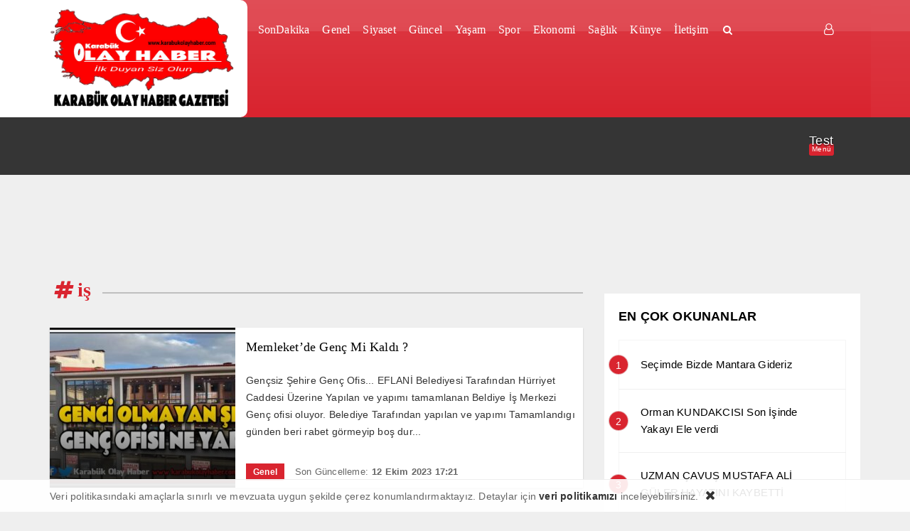

--- FILE ---
content_type: text/css; charset=UTF-8
request_url: https://karabukolayhaber.com/wp-content/cache/min/1/25c438a64335ceefc843e0b8662c5f96.css
body_size: 27851
content:
h1{font-size:2em;margin:.67em 0}hr{box-sizing:content-box;height:0;overflow:visible}pre{font-family:monospace,monospace;font-size:1em}a{background-color:transparent}abbr[title]{border-bottom:none;text-decoration:underline;text-decoration:underline dotted}b,strong{font-weight:bolder}code,kbd,samp{font-family:monospace,monospace;font-size:1em}small{font-size:80%}sub,sup{font-size:75%;line-height:0;position:relative;vertical-align:baseline}sub{bottom:-.25em}sup{top:-.5em}img{border-style:none}button,input,optgroup,select,textarea{font-family:inherit;font-size:100%;line-height:1.15;margin:0}button,input{overflow:visible}button,select{text-transform:none}button,[type="button"],[type="reset"],[type="submit"]{-webkit-appearance:button}button::-moz-focus-inner,[type="button"]::-moz-focus-inner,[type="reset"]::-moz-focus-inner,[type="submit"]::-moz-focus-inner{border-style:none;padding:0}button:-moz-focusring,[type="button"]:-moz-focusring,[type="reset"]:-moz-focusring,[type="submit"]:-moz-focusring{outline:1px dotted ButtonText}fieldset{padding:.35em .75em .625em}legend{box-sizing:border-box;color:inherit;display:table;max-width:100%;padding:0;white-space:normal}progress{vertical-align:baseline}textarea{overflow:auto}[type="checkbox"],[type="radio"]{box-sizing:border-box;padding:0}[type="number"]::-webkit-inner-spin-button,[type="number"]::-webkit-outer-spin-button{height:auto}[type="search"]{-webkit-appearance:textfield;outline-offset:-2px}[type="search"]::-webkit-search-decoration{-webkit-appearance:none}::-webkit-file-upload-button{-webkit-appearance:button;font:inherit}details{display:block}summary{display:list-item}template{display:none}[hidden],.gizle{display:none!important}body{background:#efefef;font-weight:400;line-height:24px;color:#333;letter-spacing:.2px;text-rendering:auto;-webkit-font-smoothing:antialiased;-moz-osx-font-smoothing:grayscale}a{text-decoration:none;color:#333;-webkit-transition:background-color 0.4s;-moz-transition:background-color 0.4s;-o-transition:background-color 0.4s;transition:background-color 0.4s}h1,h2,h3,h4,h5,h6{clear:both;line-height:25px;margin:0 0 10px;color:#222}img{max-width:100%}p{margin-bottom:15px;padding:0}ol,li{list-style-position:inside}blockquote{color:#666;font-size:16px;font-style:italic;line-height:1.7;margin:5px 15px 15px 15px;overflow:hidden;padding:10px 20px 0 15px;background:#f1f1f1;border:3px dashed #eaeaea}.alignleft{display:inline;float:left;margin-right:10px}.alignright{display:inline;float:right!important;margin-left:10px}.aligncenter{clear:both;display:block;margin-left:auto;margin-right:auto;text-align:center}.clear{width:0;height:0;clear:both}textarea{line-height:21px;color:#444;border:1px solid #e1e1e1;width:100%;max-width:100%;height:168px;min-height:168px;padding:6px 9px 6px 9px;border-radius:4px}textarea:focus,input:focus,input[type]:focus{outline:0 none}input[type=submit],.anadon,.resimbtn{background-color:#222;border-radius:3px;color:#fff;font-weight:700;border:none;padding:8px 15px;-webkit-transition:background-color 0.4s;-moz-transition:background-color 0.4s;-o-transition:background-color 0.4s;transition:background-color 0.4s;cursor:pointer}.resimbtn{display:inline-block}input[type=text],input[type=url],input[type=tel],input[type=email],input[type=search],select,[type="number"],[type="password"]{line-height:21px;color:#444;border:1px solid #e1e1e1;width:100%;max-width:100%;height:34px;padding:3px 9px;border-radius:3px}.search-submit{padding:8px 5px!important}.hd{opacity:0}.vs{opacity:1}#navmenu,.site-head{position:relative;background:-moz-linear-gradient(top,rgba(255,255,255,.1) 0%,rgba(255,255,255,0) 100%);background:-webkit-linear-gradient(top,rgba(255,255,255,.1) 0%,rgba(255,255,255,0) 100%);background:-o-linear-gradient(top,rgba(255,255,255,.1) 0%,rgba(255,255,255,0) 100%);background:linear-gradient(to bottom,rgba(255,255,255,.1) 0%,rgba(255,255,255,0) 100%);box-shadow:inset 0 44px rgb(255 255 255 / 10%)}#logo{background-color:#fff;-webkit-border-bottom-right-radius:15px;-moz-border-radius-bottomright:10px;border-bottom-right-radius:10px;-webkit-border-top-right-radius:10px;-moz-border-radius-topright:10px;border-top-right-radius:10px}#logo h1{margin-bottom:0}#logo a{padding:10px 0;display:flex}#logo:before{position:absolute;content:"";background-color:#fff;width:120%;height:100%;top:0;right:100%}#navmenu{padding:10px 0}.sf-menu,.sf-menu *{margin:0;padding:0;list-style:none;position:relative}.sf-menu li{position:relative}.sf-menu ul{position:absolute;display:none;top:100%;left:0;z-index:9999}.sf-menu>li{float:left;padding-top:20px;padding-bottom:20px;margin-right:18px}.sf-menu li:hover>ul,.sf-menu li.sfHover>ul{display:block}.sf-menu a{display:block;position:relative}.sf-menu a:hover{opacity:.8}.sf-menu ul ul{top:0;left:100%}.sf-menu{float:left;width:100%}.sf-menu ul{box-shadow:2px 2px 6px rgba(0,0,0,.2);min-width:12em;*width:12em}.sf-menu a{zoom:1}.sf-menu li{white-space:nowrap;*white-space:normal;-webkit-transition:background .2s;transition:background .2s}.sf-menu>li>a{font-size:16px}.sf-menu ul li{padding:10px}.sf-menu ul li,.sf-menu ul ul li{background:#fff;box-shadow:0 1px 2px rgba(0,0,0,.11)}.sf-menu li.sfHover{-webkit-transition:none;transition:none}.sf-menu li.sfHover ul li:hover{background:#f7f7f7}.sf-menu li.sfHover ul li a{color:#444!important;font-size:15px!important}.sf-arrows .sf-with-ul{padding-right:16px}.sf-arrows .sf-with-ul:after{font-family:"temavadisi";position:absolute;right:5px;top:2px;font-size:10px;content:"\e874"}.sf-arrows ul .sf-with-ul:after{right:5px;content:"\e877"}.mobil_menu,.ara_form,.top-mob-menu{display:none}.toparama{float:right;position:relative}.ara_buton{cursor:pointer}.ara_form.goster{background:transparent;left:inherit;right:-10px;top:10px;width:300px;-webkit-box-align:center;-ms-flex-align:center;align-items:center;display:flex;height:49px;padding:0 4px;position:absolute}.search-form{width:100%}.ara_form .search-submit{position:absolute;right:5px;top:0;z-index:100}.slick-load{opacity:0;visibility:hidden;transition:opacity 1s ease;-webkit-transition:opacity 1s ease}.slick-load.slick-initialized{visibility:visible;opacity:1}.slick-slider{position:relative;display:block;box-sizing:border-box;-webkit-user-select:none;-moz-user-select:none;-ms-user-select:none;user-select:none;-webkit-touch-callout:none;-khtml-user-select:none;-ms-touch-action:pan-y;touch-action:pan-y;-webkit-tap-highlight-color:transparent}.slick-list{position:relative;display:block;overflow:hidden;margin:0;padding:0 0 2px 0}.slick-list:focus{outline:none}.slick-list.dragging{cursor:pointer;cursor:hand}.slick-slider .slick-track,.slick-slider .slick-list{-webkit-transform:translate3d(0,0,0);-moz-transform:translate3d(0,0,0);-ms-transform:translate3d(0,0,0);-o-transform:translate3d(0,0,0);transform:translate3d(0,0,0);text-align:center}.slick-track{position:relative;top:0;left:0;display:block;margin-left:auto;margin-right:auto}.slick-track:before,.slick-track:after{display:table;content:''}.slick-track:after{clear:both}.slick-loading .slick-track{visibility:hidden}.slick-slide{display:none;float:left;height:100%;min-height:1px}[dir='rtl'] .slick-slide{float:right}.slick-slide img{display:block;width:100%}.slick-slide.slick-loading img{display:none}.slick-slide.dragging img{pointer-events:none}.slick-initialized .slick-slide{display:block}.slick-loading .slick-slide{visibility:hidden}.slick-vertical .slick-slide{display:block;height:auto;border:1px solid transparent}.slick-arrow.slick-hidden{display:none}.slick-prev,.slick-next{font-size:0;display:block;cursor:pointer;border:none;outline:none}.slick-next:before,.slick-prev:before{font-family:"temavadisi";font-size:13px;color:#e8e8e8;position:absolute;z-index:11}.slick-next:before{content:"\e93d"}.slick-prev:before{content:"\e93c"}.slick-dots{text-align:center;margin:0 auto}.slick-dots li{position:relative;margin:4px;padding:0;display:inline-block}.slick-dots li button{opacity:1;background:#c8c8c8;cursor:pointer;font-size:0;border-radius:5px;width:10px;height:10px;-webkit-transition:width .3s ease-in;transition:width .3s ease-in;margin:0 4px}.slick-dots li.slick-active button{transition:all 500ms ease 0s;-webkit-transition:all 500ms ease 0s;width:32px}.nav-alt{background-color:#353535;color:#888;max-height:81px}.head_kurlar{max-width:50%;max-height:81px}.nav-alt .kur-list{display:flex}.nav-alt .kuritem{margin:15px 30px 15px 0;position:relative;text-align:left}.kuritem .kurdegisim.kurup{position:absolute;bottom:10px}.kuritem .kurdegisim.kurdown{position:absolute;top:10px}.nav-alt .kurTl{display:block}.nav-alt .kurAdi{color:#fff}.nav-alt .kurAdi,.nav-alt .kurTl{font-size:14px;font-weight:700;text-align:left}.nav-alt .kuricon{display:none}.kuritem .kurTl.kurup{color:#32cd32;font-weight:700;position:relative}.kuritem .kurTl.kurdown{color:#f33715;font-weight:700;position:relative}.kuritem .kurup .icon .chevron{position:absolute;width:12px;height:3px;opacity:0;transform:scale(.3);animation:chevron-up 3s ease-out infinite;top:-5px}.kuritem .kurup .icon .chevron:first-child{animation:chevron-up 3s ease-out 1s infinite}.kuritem .kurup .icon .chevron:nth-child(2){animation:chevron-up 3s ease-out 2s infinite}.kuritem .kurdown .icon .chevron{position:absolute;width:12px;height:3px;opacity:0;transform:scale(.3);animation:chevron-down 3s ease-out infinite}.kuritem .kurdown .icon .chevron:first-child{animation:chevron-down 3s ease-out 1s infinite}.kuritem .kurdown .icon .chevron:nth-child(2){animation:chevron-down 3s ease-out 2s infinite}.kuritem .chevron:before,.kuritem .chevron:after{content:'';position:absolute;top:0;height:100%;width:50%}.kuritem .kurup .icon .chevron:before,.kuritem .kurup .icon .chevron:after{background:#32cd32}.kuritem .kurdown .icon .chevron:before,.kuritem .kurdown .icon .chevron:after{background:#f33715}.kuritem .kurup .icon .chevron:before{left:0;transform:skewY(-30deg)}.kuritem .kurup .icon .chevron:after{right:0;width:50%;transform:skewY(30deg)}.kuritem .kurdown .icon .chevron:before{left:0;transform:skewY(30deg)}.kuritem .kurdown .icon .chevron:after{right:0;width:50%;transform:skewY(-30deg)}@keyframes chevron-up{25%{opacity:1}33.3%{opacity:1;transform:translateY(-10px)}66.6%{opacity:1;transform:translateY(-18px)}100%{opacity:0;transform:translateY(-18px) scale(.5)}}@keyframes chevron-down{25%{opacity:1}33.3%{opacity:1;transform:translateY(10px)}66.6%{opacity:1;transform:translateY(18px)}100%{opacity:0;transform:translateY(18px) scale(.5)}}#homecontent{position:relative;margin-top:20px}.ana-alt ul{display:flex;align-items:center;height:100%}.ana-alt li{margin-right:38px;margin-top:-15px}.ana-alt li a{color:#fff;font-size:18px;position:relative;z-index:999;text-shadow:0 1px 2px #000}.ana-alt li a:hover{opacity:.8}.ana-alt li a span{position:absolute;bottom:-11px;left:0;font-size:10px;height:17px;display:flex;justify-content:center;align-items:center;padding:0 2px;z-index:-1;color:#fff;border-radius:3px;text-shadow:none;min-width:35px}.haber-post{margin-bottom:18px;position:relative}a:hover i.posticon{color:#fff}i.posticon.icon-camera-2{padding:8px 3px 8px 3px}.catalani{position:absolute;left:0;bottom:0;color:#fff;font-size:12px;font-weight:600;line-height:20px;background-color:#ec1d24;border-radius:0 0 3px;padding:2px 10px;z-index:10}.post-link{display:block;position:relative;background-color:#fff;box-shadow:0 1px 2px rgba(0,0,0,.2)!important}.link-flex{display:flex;align-items:center;justify-content:space-between}.postimg-wrap{position:relative;overflow:hidden;width:100%}.postimg-wrap:after{background-image:-webkit-gradient(linear,left bottom,left top,from(rgba(0,0,0,.76)),color-stop(rgba(0,0,0,.1)),to(rgba(0,0,0,0)));background-image:linear-gradient(to top,rgba(0,0,0,.76),rgba(0,0,0,.1),rgba(0,0,0,0));bottom:0;content:'';display:block;left:0;position:absolute;right:0;top:0}.postimg-wrap .wp-post-image{display:flex;width:100%;height:100%;transition:all .2s ease-in}.haber-post:hover .wp-post-image,.gold-ilan-post:hover .wp-post-image,.son-ilan-post:hover .wp-post-image{transform:scale(1.1)}.haber-baslik{font-size:15px;font-weight:500;max-height:56px;overflow:hidden;padding:11px 15px 53px 15px;display:inline-block;color:#000}.imghaber .haber-baslik{position:absolute;bottom:0;color:#fff;font-size:16px;font-weight:500;text-shadow:none}.haber-post.imghaber .catalani{bottom:60px;top:auto;border-radius:0 3px 3px 0}.mini-haber-post{position:relative;border:1px solid rgb(231 231 231 / 40%);padding:10px;margin-bottom:-1px;transition:all 0.3s ease 0s;-webkit-transition:all 0.3s ease 0s}.mini-haber-post a{box-shadow:none!important}.mini-haber-post .count{background-color:#eaeaea;border:1px solid rgb(231 231 231 / 70%);width:28px;height:28px;text-align:center;border-radius:28px;line-height:28px;position:absolute;left:-15px;color:#888}.mini-haber-post .postimg-wrap{flex:65%}.mini-haber-post .haber-baslik{padding:0 0 0 10px;max-height:none;flex:90%;transition:all 0.3s ease 0s;-webkit-transition:all 0.3s ease 0s;text-overflow:ellipsis;overflow:hidden;-webkit-line-clamp:3;-webkit-box-orient:vertical;display:-webkit-box}.mini-haber-post.style2{min-height:70px;align-items:center;display:flex}.mini-haber-post.style2 .haber-baslik{-webkit-line-clamp:2}.backbg{position:relative;overflow:hidden}.backbg svg{height:130%;position:absolute;z-index:-1}.backbg:before{content:"";width:100%;height:100%;position:absolute;top:0;z-index:-1;background:#fff}.widget_baslik{display:flex;align-items:center;justify-content:space-between;padding:20px 20px 20px 0}.widget_baslik h5{font-size:18px;margin-bottom:0}.widget_link{font-size:14px;padding:0 20px 0 10px;margin-right:20px;position:relative}.widget_link:before{content:'\e94d';font-family:"temavadisi";position:absolute;right:0;transition:all 0.3s ease 0s;-webkit-transition:all 0.3s ease 0s}.widget_link:hover:before{right:-5px;transition:all 0.3s ease 0s;-webkit-transition:all 0.3s ease 0s}.backbg .widget_baslik{padding-left:20px;padding-bottom:0;color:#fff}.backbg .widget_baslik h5,.backbg .widget_baslik a{color:#fff}.yazarlar .yazar{background-color:#fff;display:flex;flex-direction:column;padding:15px;min-height:295px;box-shadow:0 1px 2px rgba(0,0,0,.2)}.yazar_info{margin-bottom:12px;display:flex;align-items:center}.yazar_info .avatar{-webkit-box-flex:0;-ms-flex:0 0 60px;flex:0 0 60px;height:60px;width:60px;margin-right:12px;border-radius:50%}.yazar_cont{text-align:left}.yazar_post{padding:0 5px}.yz_title{font-size:15px;font-weight:600;line-height:1.5;color:#000;margin-bottom:6px}.yz_exc{font-size:14px}.yz_time{font-size:10px;margin-bottom:8px;color:#8a8a8a;display:block;font-size:9px;line-height:12px}.yz_adi{font-size:14px;font-weight:600;line-height:15px;text-transform:uppercase;color:#000;margin-bottom:5px}.video-post{margin-bottom:18px;position:relative;text-align:left}.video-post .wp-post-image{height:225px}.video-post:hover .wp-post-image{transform:scale(1.1)}.videolar .haber-baslik{position:absolute;bottom:0;color:#fff;font-size:16px;font-weight:500;text-shadow:none}.video-post i,i.posticon{color:#fff;font-size:26px;font-weight:300;position:absolute;top:16px;right:16px;z-index:10;background:rgba(255,255,255,.3);border-radius:100%;padding:5px 0 5px 2px}.video-post:hover i{background:#ff3b18}.puandurumlari{background:#fff}.puandurumlari .widget_baslik{padding-left:10px;padding-bottom:0}.puandurumu table{width:100%;border-collapse:collapse;border-spacing:0;display:grid}.puandurumu td{font-size:13px;padding:10px;text-align:center;width:25px;color:#666}.puandurumu thead tr{background-color:#fff;border-bottom:2px solid rgb(88 88 91 / .1)}.puandurumu thead tr th:first-child:before{content:"#";display:flex;align-items:center;justify-content:center}.puandurumu thead tr th,.puandurumu thead tr th.team__name{color:#008053}.puandurumu th{padding:10px}.puandurumu tbody tr{border-top:1px solid #fff}.puandurumu tbody tr:nth-child(even){background-color:#f7f7f7}.puandurumu tr td:nth-child(1){background-color:#f7f7f7;color:#000;font-weight:600}.puandurumu tbody tr:nth-child(1) td:first-child,.puandurumu tbody tr:nth-child(2) td:first-child{background-color:rgba(116,181,83,.2)}.puandurumu tbody tr:nth-child(3) td:first-child,.puandurumu tbody tr:nth-child(4) td:first-child{background:rgba(250,123,23,.2)}.puandurumu tr:nth-child(18) td:first-child,.puandurumu tr:nth-child(19) td:first-child,.puandurumu tr:nth-child(20) td:first-child,.puandurumu tr:nth-child(21) td:first-child{background:rgba(255,0,0,.2)}.puandurumu .team__name{color:#000;text-align:left;font-weight:600;line-height:24px;white-space:nowrap;overflow:hidden;text-overflow:ellipsis;width:168px;display:block}.puandurumu td.team__logo,.puandurumu th.team__logo,.puandurumu tr td:nth-child(8),.puandurumu tr th:nth-child(8),.puandurumu tr td:nth-child(9),.puandurumu tr th:nth-child(9),.puandurumu tr td:nth-child(10),.puandurumu tr th:nth-child(10){display:none}.puandurumu tr td:nth-child(11){font-weight:700;font-size:14px}.puan_bilgi div{display:flex;align-items:center}.puan_bilgi{padding:18px 0;color:#666}.puan_bilgi i{display:block;width:8px;height:8px;border-radius:8px;margin:0 10px}.puan_bilgi i.sl{background-color:rgba(116,181,83,.8)}.puan_bilgi i.akl{background-color:rgba(250,123,23,.8)}.puan_bilgi i.kd{background-color:rgba(255,0,0,.8)}.puan_bilgi span{font-size:12px}.daralt{width:100%;display:flex;justify-content:center;align-items:center;border-width:1px 0;border-color:#eaeaea;border-style:dashed;font-size:12px;background-color:#d7d7d7}.genislet{width:100%;display:flex;justify-content:center;align-items:center;border-width:1px 0;border-color:#eaeaea;border-style:dashed;font-size:12px}.anamanset .haber-post{margin-bottom:0}.anamanset .postimg-wrap .wp-post-image{height:440px}.anamanset .haber-baslik{font-size:36px;line-height:39px;max-height:156px;padding-bottom:66px;left:0;right:0;text-shadow:0 0 #000}.anamanset.style1 .slick-dots{background-color:transparent;bottom:5px;height:45px;margin-bottom:0;position:absolute;width:100%;text-align:center;transition:.3s opacity;transform:translate3d(0,0,0);z-index:10;-webkit-box-pack:center;-ms-flex-pack:center;justify-content:center;display:flex;-webkit-box-align:center;-ms-flex-align:center;align-items:center}.anamanset.style1 .slick-dots li button{opacity:.4}.anamanset.style2 .slick-dots{background-color:#fff;padding:10px 0;margin-top:-2px;box-shadow:0 1px 2px rgba(0,0,0,.2)}.anamanset.style2 .slick-dots li button{font-size:12px;width:25px;height:26px;background-color:#f7f7f7;color:#666;border:1px solid #eee;margin:0 2px}.anamanset.style2 .slick-dots li.slick-active button{color:#fff}.anamanset.style2 .slick-next:before,.anamanset.style2 .slick-prev:before{font-size:14px;width:25px;height:26px;background-color:#f7f7f7;color:#666;border:1px solid #eee;bottom:13px;display:flex;justify-content:center;align-items:center}.anamanset.style2 .slick-next:before{right:5px}.anamanset.style2 .slick-prev:before{left:5px}.anamanset.style3 .slick-dots{background-color:transparent;bottom:5px;height:45px;margin-bottom:0;position:absolute;width:101%;text-align:center;transition:.3s opacity;transform:translate3d(0,0,0);z-index:10;-webkit-box-pack:center;-ms-flex-pack:center;justify-content:center;display:flex;-webkit-box-align:center;-ms-flex-align:center;align-items:center}.anamanset.style3 .slick-dots li button{font-size:14px;width:30px;height:30px;color:#fff;margin:0;background-color:rgba(0,0,0,.4);border-radius:30px;letter-spacing:-1px}.anamanset.style3 .slick-dots li.slick-active button{color:#fff}.anamanset.style3 .slick-next:before,.anamanset.style3 .slick-prev:before{font-size:14px;width:30px;height:30px;color:#fff;bottom:13px;display:flex;justify-content:center;align-items:center}.anamanset.style3 .slick-next:before{right:5px}.anamanset.style3 .slick-prev:before{left:5px}.minislider .haber-post{margin-bottom:0}.minislider .haber-baslik{left:0;bottom:5px}.minislider .slick-dots{background-color:#000;margin-bottom:0;width:100%;text-align:center;transition:.3s opacity;transform:translate3d(0,0,0);z-index:10;-webkit-box-pack:center;-ms-flex-pack:center;justify-content:center;display:flex;-webkit-box-align:center;-ms-flex-align:center;align-items:center;margin-top:-2px;border-top:1px solid rgba(255,255,255,.2)}.minislider .slick-dots li{margin:0;box-shadow:inset 1px 0 0 #353535;width:30px;height:28px}.minislider .slick-dots li button{background-color:transparent;font-size:12px;color:#fff;margin:0;letter-spacing:-1px;width:auto}.minislider .slick-dots li.slick-active button{color:#fff}.gazete a img{background-color:#fff;box-shadow:0 0 2px 1px rgb(0 0 0 / 15%),2px 2px 0 1px #fff,5px 5px 2px 0 rgb(0 0 0 / 15%),6px 6px 0 1px #fff,9px 9px 3px 0 rgb(0 0 0 / 15%);padding:5px;transition:all 0.3s ease 0s;-webkit-transition:all 0.3s ease 0s}.gazete a:hover img{box-shadow:none}.gazete .slick-next:before,.gazete .slick-prev:before{font-size:14px;width:35px;height:36px;background-color:#fff;color:#000;border:2px solid rgba(0,0,0,.1);top:35%;display:flex;justify-content:center;align-items:center}.gazete .slick-next:before{right:0}.gazete .slick-prev:before{left:0}.covid_widget{position:relative;padding-bottom:10px}.covid_widget:before{content:"";background:url(../../../themes/vadihaberv3/img/corona.svg);position:absolute;bottom:0;right:0;width:140px;height:140px;opacity:.6}.covid_baslik{font-weight:700;background-color:rgba(255,255,255,.2);padding:10px 0;border-radius:3px}.covid_baslik .tarih{font-weight:500;font-size:12px;opacity:.6;margin-top:14px}.gunlukvaka{display:flex;text-align:center;font-weight:600}.gunlukvaka li{display:flex;flex-direction:column;padding:10px}.gunlukvaka .gbaslik{margin-bottom:5px}.gunlukvaka .gsayi{background-color:rgba(255,255,255,.2);border-radius:3px;padding:2px 0}.hava_durumlari{position:relative;cursor:pointer;display:flex;align-items:center;color:#fff;margin-right:15px;max-height:81px;min-height:59px}.hava-sehir span{font-weight:600;text-transform:uppercase;position:relative}.hava-sehir span:after{font-family:"temavadisi";content:"\e937";position:absolute;top:0;right:-15px}.hava-durum{display:flex}.hava-durum i{font-size:48px;color:#fff;text-shadow:0 3px 0 #000}.derece-status{display:flex}.hava-derece{font-weight:700;font-size:18px}.hava-status{font-size:13px;white-space:nowrap}#sehirara{color:#717171;background:#f7f7f7;border:1px solid #ececec;outline:0;padding:0 10px;margin:3px 0;border-radius:2px;font-size:13px;font-weight:600;width:93%}.tumsehirler{background:#fff;padding:5px;position:absolute;left:0;top:70%;width:200px;z-index:99;visibility:hidden;opacity:0;transform:translateY(12px);transition:all .3s ease-in-out;box-shadow:0 1px 2px rgba(0,0,0,.2);border-radius:8px}.tumsehirler:before{position:absolute;top:-4px;left:45%;z-index:1;content:"";width:7px;height:7px;background-color:#fff;-webkit-transform:scaleY(1.5) rotate(45deg);-ms-transform:scaleY(1.5) rotate(45deg);transform:scaleY(1.5) rotate(45deg)}.tumsehirler:after{content:"";position:absolute;right:0;top:0;height:100%;background:#fafafa;width:15px;z-index:-1;border-radius:0 8px 8px 0}.tumsehirler ol{height:270px;overflow:auto;text-align:right;padding:0 5px 9px 0}.tumsehirler ol li{color:#000;font-size:13px;text-align:left!important;white-space:nowrap;cursor:pointer;display:block;font-weight:600;transition:color .2s ease-in-out;height:30px;line-height:30px;padding:0 10px;border-bottom:1px solid #fafafa;text-transform:uppercase}.tumsehirler ol li:hover{background-color:#f4f4f4}.tumsehirler ol::-webkit-scrollbar{width:6px;right:2px}.tumsehirler ol::-webkit-scrollbar-track{box-shadow:unset;border-radius:0 6px 6px 0;background-color:#fafafa}.tumsehirler ol::-webkit-scrollbar-thumb{background:#aaa;border-radius:6px;box-shadow:unset}.son-ilan-post{background-color:#fff;position:relative;border:1px solid rgb(231 231 231 / 40%);padding:10px;margin-bottom:18px;min-height:70px;align-items:center;display:flex;transition:all 0.3s ease 0s;-webkit-transition:all 0.3s ease 0s}.son-ilan-post a{box-shadow:none!important}.son-ilan-post .postimg-wrap{flex:65%}.son-ilan-post .haber-baslik{padding:0 0 0 10px;max-height:none;flex:90%;transition:all 0.3s ease 0s;-webkit-transition:all 0.3s ease 0s;text-overflow:ellipsis;overflow:hidden;-webkit-line-clamp:3;-webkit-box-orient:vertical;display:-webkit-box;-webkit-line-clamp:2}.gold-ilan-post{margin-bottom:18px}.gold-ilan-post .haber-baslik{z-index:999}.gold-ilan-post .imghaber .catalani{bottom:60px;top:auto;border-radius:0 3px 3px 0}.gold-ilan-post .ilan-konum{font-size:14px;font-weight:400;padding:11px 15px 11px 15px;color:#000}#footer{margin-top:30px}#footer .altkisim{padding:40px 0}.foowidget{padding:0 20px!important}.foowidget .menu{display:flex;flex-wrap:wrap}.foowidget .menu li{width:50%;flex:0 0 50%;margin-bottom:8px}.foowidget .yanbaslik{padding:15px 0;font-weight:700;font-size:16px}.foowidget.sag{display:flex;justify-content:center;align-items:center;flex-direction:column}.foowidget .sosyal_profil{font-size:28px;display:flex;flex-wrap:wrap}.foowidget .sosyal_profil a{flex:0 0 50px;width:50px;height:50px;border:1px solid rgba(255,255,255,.15);border-radius:50px;align-items:center;justify-content:center;display:flex;margin:0 10px 10px}.foowidget .sosyal_profil a:hover{background-color:#fff;color:#353535!important}.foowidget .uygulamalar{margin-top:50px}.foowidget .uygulamalar strong{margin-bottom:8px;font-size:18px}.foowidget .uygulamalar img{border:1px solid rgba(0,0,0,.05);border-radius:12px}#footer .copyright{padding:10px 0;background-color:rgba(0,0,0,.15);font-size:14px}#yukari{position:fixed;bottom:15px;right:15px;z-index:9999;width:50px;height:50px;text-align:center;line-height:50px;cursor:pointer;transition:opacity 0.2s ease-out;-webkit-transition:opacity 0.2s ease-out;opacity:0;box-shadow:0 0 4px #999}#yukari .icon-up{color:#fff}#yukari:hover{background:#fff}#yukari.show{opacity:1}.sagsolAds{top:0;align-self:flex-start;position:absolute;left:50%;transform:translateX(-50%);height:1px}#solAds{transform:translateX(-15%)}#sagAds{position:absolute;top:0;right:0;transform:translateX(100%)}.cerezler{position:fixed;left:0;right:0;bottom:-100%;font-size:14px;padding:10px 0;background:rgba(255,255,255,.9);border-top:1px solid #eee;color:#666;overflow:hidden;transition:all .4s ease-in-out;z-index:99}.cerez_content{margin-bottom:0}.cerez_content a{font-weight:600}.cerez_content .icon-cancel{font-size:18px}.cerezler.aktif{bottom:0}.navi{margin:0 0 20px 0;background-color:#fff;padding:15px 10px}.navi li{list-style-type:none;display:inline-block}.navi .seperator{font-size:14px;color:#d8d8d8}.navi ol,.navi li span{font-size:12px;line-height:16px;color:#939393}.navi li a span{color:#000}.post_line{border:1px solid #e8e8e8;margin:0 0 30px;padding:10px;background-color:#fff;color:#353535;font-size:16px;line-height:1.86}.single_title{font-size:36px;margin-bottom:20px;line-height:42px}h2.single_excerpt{font-size:18px;font-weight:700;line-height:28px;color:#444;padding-bottom:1px}.onresim{display:block;margin:0 -10px 4px;max-width:calc(100% + 20px);width:calc(100% + 20px);height:auto}.yazibio{font-size:13px;color:#666;margin:10px 0;display:flex;justify-content:space-between;align-items:center}.yazibio time{font-weight:600;margin-left:5px}.yazibio .tarih{display:block}.yazi_paylas .facebook{background:#3b5998}.yazi_paylas .twitter{background:#1da1f2}.yazi_paylas .pinterest{background:#cb2027}.yazi_paylas .linkedin{background:#007bb5}.yazi_paylas .whatsapp{background:#4dc247}.yazi_paylas a{width:36px;height:36px;line-height:36px;overflow:hidden;text-align:center;font-size:18px;margin:0 1px;color:#fff}.yazi_paylas{display:flex}.yazi_paylas a:hover{background:#000}.yazi_icerik p{font-size:16px;line-height:1.5;margin-bottom:12px;color:#353535}.yazi_paylas .okumas{height:36px;line-height:36px;overflow:hidden;text-align:center;margin:0 2px;color:#fff;font-weight:400;background:#828282;padding:0 10px}.yazi_icerik p:last-child{margin-bottom:0}.yazi_icerik img{max-width:100%;height:auto}.yazi-icerik embed,.yazi-icerik,figure{max-width:100%}figure img{max-width:100%!important;height:auto}.yazi_icerik iframe{max-width:100%;width:100%}.yazi_icerik figure{max-width:100%}.yazi_icerik figure figcaption{text-align:center;font-style:italic;color:#888}.yazi_icerik ol,.yazi_icerik ul{margin:0 0 20px 15px;list-style-type:outside}.yazi_icerik li{margin-bottom:5px}.yazi_icerik h2,.yazi_icerik h3,.yazi_icerik h4{color:#000;font-weight:400}.videohaber{display:block;margin:-20px -20px 4px;max-width:calc(100% + 40px);width:calc(100% + 40px)}.videohaber iframe{width:100%;max-width:100%;min-height:420px}.videohaber .yazibio{margin:10px 20px}.etiketler{display:flex;margin-top:15px}.etiketler a{background-color:#8a8a8a;margin-right:12px;border-radius:3px;color:#fff;font-size:12px;font-weight:600;line-height:20px;margin-bottom:6px;padding:0 6px;text-align:center}.etiketler a:hover{color:#fff}#sidebar .temayan{background-color:#fff;padding:20px;margin-bottom:15px}#sidebar .yankapsa{margin-bottom:20px}#sidebar .yanbaslik{font-size:18px;color:#000;line-height:25px;font-weight:700}.cok_okunanlar li{min-height:70px;align-items:center;display:flex;position:relative;border:1px solid rgb(231 231 231 / 40%);padding:10px;margin-bottom:-1px;transition:all 0.3s ease 0s;-webkit-transition:all 0.3s ease 0s}.cok_okunanlar li a{display:flex;align-items:center;justify-content:space-between;padding:10px 20px}.cok_okunanlar li a .count{background-color:#eaeaea;border:1px solid rgb(231 231 231 / 70%);width:28px;height:28px;text-align:center;border-radius:28px;line-height:28px;position:absolute;left:-15px;color:#fff}.cok_okunanlar li a:hover .count{background-color:#fff}.cok_okunanlar li a .haber-baslik{-webkit-line-clamp:2;padding:0;max-height:none;flex:90%;transition:all 0.3s ease 0s;-webkit-transition:all 0.3s ease 0s;text-overflow:ellipsis;overflow:hidden;-webkit-box-orient:vertical;display:-webkit-box}.diger_haberler .style2{min-height:70px;align-items:center;display:flex;position:relative;border:1px solid rgb(231 231 231 / 40%);padding:10px;margin-bottom:-1px;transition:all 0.3s ease 0s;-webkit-transition:all 0.3s ease 0s}.diger_haberler .style2 a{display:flex;align-items:center;justify-content:space-between;box-shadow:none!important;background-color:transparent}.diger_haberler .style2 .postimg-wrap{flex:65%}.diger_haberler .style2 .haber-baslik{padding:0 0 0 10px;max-height:none;flex:90%;transition:all 0.3s ease 0s;-webkit-transition:all 0.3s ease 0s;text-overflow:ellipsis;overflow:hidden;-webkit-line-clamp:3;-webkit-box-orient:vertical;display:-webkit-box}.diger_haberler .postimg-wrap .wp-post-image{height:auto}.ilgili_videolar{background-color:#252525;padding:20px 0 0}.ilgili_videolar .ilgili_bas{color:#fff}.ilgili_videolar .post-link{background-color:transparent}.ilgili_videolar .haber-baslik{color:#fff}.ilgili_bas{font-size:18px;color:#000;line-height:25px;font-weight:700;margin-bottom:20px}#comments{margin-bottom:20px}#respond{margin-bottom:20px;background:rgba(255,255,255,.5);padding:20px}.commentlist{margin-bottom:20px;background:rgba(255,255,255,.5);padding:0 20px 5px}#comments input[type=text],#comments textarea{background-color:#e7e7e7}#comments textarea{height:60px;min-height:60px}.yorum-politik{color:#666;font-size:12px;line-height:18px;padding:10px 10px 0;margin-bottom:0}.commentlist li{list-style:none;padding:10px 0;margin:5px 0}.commentlist li header{display:flex;justify-content:space-between;align-items:center}.commentlist li:last-child{border-bottom:none!important}.commentlist li.depth-1{border-bottom:1px solid rgba(0,0,0,.06)}.commentlist li ul li{margin-left:30px}.commentlist li .fn{text-transform:capitalize;font-style:normal;font-weight:700;display:inline-block;padding-bottom:5px;margin-top:10px}.comment-author.vcard{display:inline-block}.commentlist li a.comment-meta{color:#bbb;font-size:11px}.commentlist li .comment-edit{color:#000;font-size:11px}.commentlist li .comment-content{color:#555;font-size:13px;line-height:20px}.cancel-comment-reply a{color:#f44526;text-align:center;margin-bottom:5px;display:block;font-size:12px}.commentlist li .comment-edit{text-align:right;margin-bottom:0}.comment-reply-link{font-size:0}.comment-reply-login{color:#999;font-size:11px}.comment-reply-link:before{font-family:"temavadisi";content:"\e8f2";display:inline-block;padding-right:5px;font-size:12px;color:#999}.comment-pagination{padding:20px 0}.comment-pagination .page-numbers{padding:10px;background:#f7f7f7;color:#999;border-radius:3px}.comment-pagination .page-numbers:hover,.comment-pagination .current{color:#fff!important}.gallery{margin-bottom:15px}.gallery-item{display:inline-block;padding:1.79104477%;text-align:center;vertical-align:top;width:100%}.gallery-item a{display:flex}.gallery-columns-2 .gallery-item{max-width:50%}.gallery-columns-3 .gallery-item{max-width:33.33%}.gallery-columns-4 .gallery-item{max-width:25%}.gallery-columns-5 .gallery-item{max-width:20%}.gallery-columns-6 .gallery-item{max-width:16.66%}.gallery-columns-7 .gallery-item{max-width:14.28%}.gallery-columns-8 .gallery-item{max-width:12.5%}.gallery-columns-9 .gallery-item{max-width:11.11%}.gallery-icon img{width:100%;margin:0 auto}.gallery-icon:hover{opacity:.8}.gallery-caption{background:#f5f5f5;color:#999;display:block;font-style:italic;padding:5px}.gallery-columns-6 .gallery-caption,.gallery-columns-7 .gallery-caption,.gallery-columns-8 .gallery-caption,.gallery-columns-9 .gallery-caption{display:none}.rsayi{text-align:center;margin:10px 0;font-size:14px}.rsayi b{font-size:16px;color:#fff;padding:0 7px}.galer_arareklam{text-align:center;margin-bottom:30px}.rkapat{background-color:#d9242f;color:#fff;font-size:14px;border-radius:3px;padding:2px 10px 2px 5px}.rkapat:hover{color:#fff;opacity:.8}.galeri-img{position:relative;text-align:center}.galeri-img img{height:auto!important}.img-next a{position:absolute;right:0;top:35%;background:#e8e8e8;padding:10px 5px;box-shadow:1px 1px 2px #bbb;transition:all 0.3s ease 0s;-webkit-transition:all 0.3s ease 0s}.img-next a:hover{margin-right:-5px}.img-prev a{position:absolute;left:0;top:35%;background:#e8e8e8;padding:10px 5px;box-shadow:-1px 1px 2px #bbb;transition:all 0.3s ease 0s;-webkit-transition:all 0.3s ease 0s}.img-prev a:hover{margin-left:-5px}.sayfalama{text-align:center;margin:15px 0}.sayfalama li{display:inline-block;margin-right:5px}.sayfalama .page-numbers,.sayfalama li a,.sayfalama li span{width:35px;height:35px;line-height:35px;color:#666;font-size:14px;font-weight:600;display:inline-block;text-align:center}.sayfalama .page-numbers.current,.sayfalama .page-numbers:hover,.sayfalama li.active span,.sayfalama li:hover a{color:#fff}.cat_baslik{align-items:center;display:flex;padding:0 0 10px 0;justify-content:left;position:relative}.cat_baslik h1{background:#efefef;padding-right:15px}.cat_baslik .line{position:absolute;width:100%;height:2px;background:rgba(0,0,0,.2);z-index:-1}.kat_slide .haber-post{margin-bottom:0}.kat_slide .postimg-wrap .wp-post-image{height:440px}.kat_slide .haber-baslik{font-size:36px;line-height:39px;max-height:156px;padding-bottom:66px;left:0;right:0;text-shadow:0 0 #000}.kat_slide .slick-dots{background-color:transparent;bottom:5px;height:45px;margin-bottom:0;position:absolute;width:101%;text-align:center;transition:.3s opacity;transform:translate3d(0,0,0);z-index:10;-webkit-box-pack:center;-ms-flex-pack:center;justify-content:center;display:flex;-webkit-box-align:center;-ms-flex-align:center;align-items:center}.kat_slide .slick-dots li button{font-size:14px;width:30px;height:30px;color:#fff;margin:0;background-color:rgba(0,0,0,.4);letter-spacing:-1px}.kat_slide .slick-dots li.slick-active button{color:#fff}.kategori_yazilist{margin-top:20px}.kategori_yazilist .postimg-wrap{flex:0 0 261px;width:261px}.kategori_yazilist .haber-post a{display:flex}.kategori_yazilist .haber-post a:hover{color:unset}.kategori_yazilist .haber-content{margin-left:15px}.kategori_yazilist .haber-baslik{padding:0;margin:15px 0;font-size:18px;line-height:25px}.kategori_yazilist .yazibio{justify-content:left;position:absolute;bottom:0}.kategori_yazilist .catalani{position:unset;margin-right:15px}.manset_sub{position:absolute;left:2%;top:15%;z-index:9;padding:10px;font-size:30px;font-weight:700;transform:rotate(-15deg);letter-spacing:-2px}.manset_sub:before{content:"";width:100%;height:100%;background-color:#fff;left:0;top:0;position:absolute;z-index:-1;box-shadow:0 1px 2px #000}.manset_sub:after{content:"";width:100%;height:100%;background-color:#ffc839;left:0;top:0;position:absolute;transform:rotate(-10deg) scale(1.1);z-index:-2;box-shadow:0 1px 2px #000;animation:blink 1s linear infinite}@keyframes blink{0%{opacity:.2}30%{opacity:.4}60%{opacity:.6}90%{opacity:.8}100%{opacity:1}}.topgiris{float:right!important}.topgiris .girisyap{margin-right:15px}.user-profil b{text-transform:capitalize;font-weight:600}.user-profil b:after{content:"\e937";font-family:"Temavadisi";transition:0.2s;transform:rotate(0deg);display:inline-block;margin-left:5px}.user-profil a:hover b:after{transform:rotate(180deg)}.user-link{top:100%;width:220px;height:100%;right:0;padding:0;position:absolute;text-align:left;z-index:100;transform:scale(.95);opacity:0;visibility:hidden;transition:0.3s}.user-link:before{right:3px;border-color:transparent transparent #fff #fff;content:"";position:absolute;width:0;height:0;border-left:6px solid transparent;border-right:6px solid transparent;border-bottom:6px solid #fff;top:100%;border:7px solid #fff;transform-origin:0 0;transform:rotate(135deg);box-shadow:-3px 3px 3px 0 rgba(0,0,0,.05)}ul.umenu-list{list-style:none;margin:0;padding:0;display:block;right:0;left:auto}ul.umenu-list li{margin:0;padding:5px 7px;border-top:1px solid rgba(0,0,0,.05)}ul.umenu-list li:first-child{border-top:0}ul.umenu-list li a{display:block;padding:5px 10px;color:#000!important;transition:0.3s}.user-menu.active .user-link{transform:scale(1);opacity:1;visibility:visible}.user-menu.active .user-profil b:after{transform:rotate(180deg)}.form_kapsa.white-popup-block{padding:0}.form_kapsa{max-width:540px!important;border-width:5px;border-style:solid}.form_aciklama{text-align:center;padding-top:25px}.form_aciklama h3{display:block;font-size:24px;color:#333}.form_kapsa a.kayitol,.form_kapsa a.girisyap{color:#1a76ff;font-weight:600}.form_aciklama span{display:block}.form_kapsa form{padding:10px 25px 30px}.status{color:tomato}.form_kapsa .lost{float:right;color:#d9242f}.hesabim_menu{background:#2b2b2b;color:rgba(255,255,255,.8);padding:25px 15px;box-shadow:0 4px 12px rgba(102,103,107,.65)}.hesabim_menu .hesabimlinkler a{display:block;margin:5px 0;padding:12px 0;color:rgba(255,255,255,.8);border-bottom:1px solid rgba(255,255,255,.08)}.hesabimlinkler a:last-child{border:none;margin-bottom:0;padding-bottom:0}.hesabimlinkler{display:block}.hbrdr{margin-bottom:25px}.hbrdr h2{font-size:22px;font-weight:700;margin:0;display:inline-block}.kullanici{overflow:hidden;border-bottom:1px solid rgba(255,255,255,.1);padding-bottom:15px;margin-bottom:20px}.menuac{display:none}.kullanici .avt{float:left;margin-right:15px}.kullanici .avt img{border-radius:60px;box-shadow:0 1px 2px #000}.kullaniciadi span{font-size:22px;font-weight:700;text-transform:uppercase;display:block;margin-top:10px}.kullaniciadi small{display:block;margin-top:10px}.kullaniciadi b{color:gold;font-weight:400}.formhata{background:#fff9b5;color:#666;padding:5px;font-size:13px;border-radius:3px;width:95%;margin-bottom:10px}.formhata.big{font-size:16px;line-height:25px;padding:15px 10px}.form-control{margin-bottom:15px}.form-control input{font-size:14px}.ilanekle-form .formbtn{background-color:#222;color:#fff;border:none;border-radius:0;font-weight:400;padding:8px 15px;-webkit-transition:background-color 0.4s;-moz-transition:background-color 0.4s;-o-transition:background-color 0.4s;transition:background-color 0.4s;cursor:pointer;font-size:14px}.ilansayisi{font-size:13px;margin-top:5px;font-weight:600}.ilan_list table{border:1px solid #eee;border-collapse:collapse;border-spacing:0;margin-bottom:1.5em;width:100%;font-size:14px}.ilan_list table tr:nth-child(2n){background:#f9f9f9}.ilan_list table td,.ilan_list table th{border-right:1px dotted #eee;border-bottom:1px solid #eee;padding:20px 10px;text-align:left}.ilan_list table thead th{vertical-align:middle;font-weight:600;font-size:13px;padding:10px}.ilan_list table tbody td{border-bottom:1px solid #eee}.ilan_list table tr th:last-child,.ilan_list table tr td:last-child{border-right:0}.ilan_list table tbody tr:last-child td,.ilan_list table tbody tr:last-child th{border-bottom:0}.ilan_baslik{width:40%;font-weight:600}.ilan_cat{width:20%}.ilan_tarih{width:20%}.ilan_durumu{width:20%;font-size:13px;text-align:center!important}.ilan_durumu .icon-spin3{background-color:#ff2700;color:#fff;padding:2px 7px 4px;border-radius:3px}.ilan_durumu .icon-ok{background-color:#27be3c;color:#fff;padding:2px 7px 4px;border-radius:3px}#gallery-metabox{margin-bottom:30px;background:#f7f7f7;padding:20px 20px 10px;font-size:14px}.gallery-add.button{padding:5px 16px;line-height:22px;font-size:14px;color:#fff;margin-bottom:20px;display:inline-block;background-color:#ff6565}.gallery-desc{font-size:12px}.remove-image{color:red}.huc{margin-bottom:5px}.eklebtn{padding:5px 16px;line-height:22px;font-size:14px;color:#fff;margin-right:20px;display:inline-block;background-color:#424242}.eklebtn:hover{color:#fff}#ilanekle .cs-title{display:none}.req{color:red;margin-left:3px}.golduyepage{font-size:16px;line-height:26px;color:#666}.golduyepage p{line-height:26px}.golduyepage li{line-height:26px;list-style-type:circle}.sosyal_profil{display:inline-block}.ilanbio li{padding:13px 0;font-size:14px;display:table;width:100%;border-bottom:1px solid rgba(0,0,0,.1)}.ilanbio li:last-child{border-bottom:none}.ilanbio strong{font-weight:700;width:115px;display:table-cell;letter-spacing:-.5px;text-transform:uppercase;color:#000}.ilanbio span{display:table-cell;line-height:20px;text-transform:capitalize}#ajaxoutput{padding:5px;font-style:italic;font-size:12px}#ajaxoutput li,#ajaxoutput{line-height:20px;color:red}.resimgaleri{margin:0 -20px 4px}.resimgaleri img{margin:0}.resimgaleri .slick-dots{background-color:transparent;bottom:-28px;height:45px;margin-bottom:0;position:absolute;width:100%;text-align:center;transition:.3s opacity;transform:translate3d(0,0,0);z-index:10;-webkit-box-pack:center;-ms-flex-pack:center;justify-content:center;display:flex;-webkit-box-align:center;-ms-flex-align:center;align-items:center}.resimgaleri .slick-dots li button{opacity:.4}.resimgaleri .slick-dots li.slick-active button{opacity:1}.ilan-tab .tab_content{display:none}.ilan-tab .tab_baslik{width:100%;display:inline-block;margin:-20px -20px 15px -20px}.ilan-tab .tab_baslik li{float:left}.ilan-tab .tab_baslik li a{position:relative;display:block;color:#fff;padding:10px 18px;font-size:18px;font-weight:700}.ilan-tab .tab_baslik li.active a{background:#fff;color:#222}.ilan-tab .tab_baslik li.active a:before{position:absolute;content:'';display:block;top:-4px;left:0;right:0;height:4px}.yazarlarimiz{min-height:400px}.yazarlarimiz .yazar{display:flex;align-items:center;background-color:#e8e8e8;padding:10px}.yazarlarimiz .yazar img{margin-right:15px;border-radius:50%}.yazarlarimiz .yazar .adi{font-weight:700;font-size:16px;margin-bottom:10px}.yazarlarimiz .yazar .yazarpost{font-weight:500}.authbio{display:flex;padding:15px;background-color:#fff}.authbio img{margin-right:15px}.authbio div div{margin-bottom:15px}.authbio span{font-size:18px}.diger_yazarlar{padding:15px;background-color:#e8e8e8}.diger_yazarlar .yazar{display:flex;align-items:center;margin-bottom:15px;padding-bottom:15px;border-bottom:1px solid #ddd}.diger_yazarlar .yazar:last-child{margin-bottom:0;border-bottom:none}.diger_yazarlar .yazar img{margin-right:15px}.diger_yazarlar .yazar .adi{font-weight:700;font-size:16px}.diger_yazarlar .yazar .yazarpost{font-weight:400}.fix{position:fixed;background-color:#fff;z-index:9;width:373px;top:0}.yazar-sidebar.fix{top:50px}.nobetci_eczaneler .single_title{font-size:24px;background-color:#b9040e;color:#fff;width:100%;padding:10px}.nobetci_eczaneler .eczaneform{background-color:#e8e8e8;padding:10px;margin-bottom:15px;width:100%}.nobetci_eczaneler .ecform{display:flex;justify-content:center}.nobetci_eczaneler .ecform div{margin-right:15px;cursor:pointer}.eczane_list{width:100%}.eczane_list .eczane{background-color:#fff;width:100%;border:1px solid rgb(0 0 0 / 5%);margin-bottom:20px;padding:15px}.eclogo{background-color:#b9040e;color:#fff;width:35px;height:35px;font-weight:700;line-height:35px;text-align:center;font-size:28px;display:inline-block;margin-right:15px}.eczaneAdi{font-size:20px;font-weight:700}.eczane_adres{padding-top:10px;margin-top:10px;border-top:1px solid #ddd}.col-sm-4.hisse_tablo{border-collapse:separate;border-spacing:0}.hisse_tablo tr{background-color:#fff}.hisse_tablo tr:nth-child(2n){background-color:#f9f9f9}.hisse_tablo td,.hisse_tablo th{border-right:1px dotted #eee;padding:10px;text-align:left}.hisse_tablo thead th{background-color:#f4f4f4;border-bottom:1px solid #eee;border-right:1px solid #eee;padding:15px 10px;text-transform:uppercase;vertical-align:middle}.hisse_tablo tbody th{background-color:#f4f4f4;border-bottom:1px solid #eee}.hisse_tablo tbody td{border-bottom:1px solid #eee}.hisse_tablo tr th:last-child,.hisse_tablo tr td:last-child{border-right:0 none}.hisse_tablo tbody tr:last-child td,.hisse_tablo tbody tr:last-child th{border-bottom:0 none}.hisse_adi{font-weight:600}.hisse_tablo .icon-down-1{color:red}.hisse_tablo .icon-up-1{color:green}.canliskor_tablo{margin:20px 0;width:100%}.ligler{text-align:center;margin-bottom:15px}.ligAdi{text-align:left;line-height:32px;color:#fff;font-weight:700;background-color:#23743f;padding:10px}.karsilasma{background:#fff;height:80px}.karsilasma:nth-child(odd){background:#f5f5f5}.karsilasma .row{height:100%}.takim{align-items:center;display:inline-flex;flex-direction:row}.evsahibi{justify-content:flex-end}.match-run{display:none}.rakip{justify-content:flex-start}.takim_adi{line-height:25px;color:#3c3c3c}.evsahibi .takim_logo{margin-left:10px}.rakip .takim_logo{margin-right:10px}.maczamani{align-items:center;color:#8f9096;display:inline-flex;flex-direction:column;font-weight:700;justify-content:center}.mac_sure{color:#b20000;font-size:12px;opacity:.5;text-align:center;display:block;margin-bottom:3px}.mac_skor{color:#0d111d;font-weight:600;line-height:26px;white-space:nowrap;font-size:20px}.tarihsec{background-color:#e8e8e8;padding:10px 50px;text-align:center;margin:0 auto}.tarihsec input[type=date]{border:1px solid #ddd;padding:5px 10px}.canliskor_tablo .stick-content.fix{width:265px}.canliskor_tablo .tab_content{display:none}.canliskor_tablo .tab_baslik strong{background-color:#e8e8e8;padding:10px;font-size:15px;line-height:32px;font-weight:700;display:block}.canliskor_tablo .tab_baslik li{padding:10px;background-color:#fff}.canliskor_tablo .tab_baslik li a{padding:10px;font-size:14px;font-weight:700;color:#666}.canliskor_tablo .digerLigler{border-top:1px solid #ddd;overflow-y:scroll;max-height:300px;margin:15px 0}.canliskor_tablo .digerLigler::-webkit-scrollbar{width:6px;right:2px}.canliskor_tablo .digerLigler::-webkit-scrollbar-track{box-shadow:unset;border-radius:0 6px 6px 0;background-color:#fafafa}.canliskor_tablo .digerLigler::-webkit-scrollbar-thumb{background:#aaa;border-radius:6px;box-shadow:unset}.kanal_list{padding:5px 0;background:#fff;max-height:550px;overflow:auto}.kanal_list::-webkit-scrollbar{width:6px;right:2px}.kanal_list::-webkit-scrollbar-track{box-shadow:unset;border-radius:0 6px 6px 0;background-color:#ddd}.kanal_list::-webkit-scrollbar-thumb{background:#aaa;border-radius:6px;box-shadow:unset}.kanal_list li{padding:10px;border-bottom:1px solid rgba(0,0,0,.08)}.kanal_list li a{padding-left:10px;font-weight:500}.kanal_list li:last-child{border-bottom:none}.kanal_list i{border:1px solid #ec1d24;border-radius:50%;width:35px;display:inline-flex;height:35px;align-items:center;line-height:35px;justify-content:center;color:#ec1d24}.kanal_list li:hover i{border:1px solid #000;color:#000}#tv-video{width:100%;padding-right:20px;height:550px}.vjs-live-display{line-height:3;color:#fff}.vjs-modal-dialog .vjs-modal-dialog-content,.video-js .vjs-modal-dialog,.vjs-button>.vjs-icon-placeholder:before,.video-js .vjs-big-play-button .vjs-icon-placeholder:before{color:#fff}.row.vakitmenu-container{margin:-20px -20px 20px!important}.vakitmenu{padding:0 20px}.vakitmenu li{padding:10px 0}.vakitmenu li a{color:#fff;font-size:14px}.menuheight{max-height:250px;overflow-x:hidden;overflow-y:auto}.namaz_title{display:inline-block;font-size:24px}.sonrakizaman{display:inline-block;float:right;line-height:1}.buguntarihi{margin-bottom:10px;text-align:right;color:#999;font-size:14px}.kalan_txt,.kalan_vakit{display:inline-block;float:left}.kalan_vakit{margin-left:10px}.kalan_vakit .dash{display:inline-block}.kalan_vakit .digit,.kalan_vakit .dash_title{float:left;font-weight:600}.gunlukvakit{padding:30px;background:#f1f1f1;color:#757575;margin-top:20px;line-height:1}.gunluklist{display:flex;flex-direction:row;flex:0 1 auto;align-items:flex-start;justify-content:space-between}.gunluklist li{text-align:center}.gunluklist li.aktif{font-weight:700}.gunluklist li .nsayi{font-size:36px;color:#757575;margin-bottom:10px}.gunluklist li .nbas{font-size:18px;color:#757575}.aylikbas{display:flex;flex-direction:row;flex:0 1 auto;align-items:flex-start;justify-content:space-between;font-weight:700;background:#ebebeb;font-size:16px;padding:5px 15px;margin-bottom:10px}.aylikbas li{flex:1 0;text-align:center}.aylikbas li.ayliktarih{text-align:left}.ayliklist{padding:5px 15px;line-height:1}.aylikul{display:flex;flex-direction:row;flex:0 1 auto;align-items:flex-start;justify-content:space-between;font-size:16px;text-align:center;border-bottom:1px solid #f7f7f7;margin-bottom:15px;padding-bottom:15px}.aylikul:last-child{margin-bottom:0;padding-bottom:0;border-bottom:none}.aylikul .ayliktarih{text-align:left;font-weight:500}.aylikul li{flex:1 0}.vakit_ust{position:relative}.vakit_ust:before{content:"";position:absolute;top:0;left:0;width:100%;height:100%;background-image:linear-gradient(to bottom right,rgba(0,0,0,.2),rgba(0,0,0,.1),rgba(0,0,0,0))}.vakit_ust,.vakitler-widget .buguntarihi{text-align:center}.vakit_sehir{font-size:24px;font-weight:600;padding:10px 20px;margin-bottom:10px;position:relative}.vakit_sehir small{display:block;font-size:14px;opacity:.6;font-weight:400;margin-top:5px}.vakitler-widget .buguntarihi{font-size:20px;margin-bottom:15px}.vakitler-widget .sonrakizaman,.vakitler-widget .kalan_txt,.vakitler-widget .kalan_vakit{float:none;position:relative}.vakitler-widget .kalan_txt{display:block;opacity:.8}.vakitler-widget .kalan_vakit{margin-left:0;margin-top:15px;margin-bottom:15px;font-size:20px}.vakit_alt{background:#fff;border-width:0 1px 1px 1px;border-style:solid;border-color:rgba(0,0,0,.1)}.vakit_alt .gunlukvakit{background:transparent;padding:0;margin:0}.vakit_alt ul.gunluklist{display:block}.vakit_alt .gunluklist li{text-align:left;padding:10px 15px;border-bottom:1px solid #f7f7f7}.vakit_alt .gunluklist li .nsayi{display:inline-block;font-size:16px;margin-bottom:0}.vakitler-widget .gunluklist .aktif .nsayi{color:initial}.vakit_alt .gunluklist li .nbas{float:left;font-size:14px;width:80%}.vakit_alt .gunluklist li.aktif{background:#f7f7f7}.vakit_alt a.tumiller{font-size:14px;font-style:italic;text-align:center;display:block;padding:10px 0;border-top:1px solid rgba(0,0,0,.06)}.gazete_list.stick-content.fix{width:171px}ul.gazete_list{background-color:#fff;padding:10px 15px}.gazete_list li{margin-bottom:5px;font-weight:500}.gazete_sayfa{padding:15px;margin-left:-15px;background-color:#fff}.resimgaleri .slick-slide img{width:auto;max-height:400px}.resimgaleri .slick-slide a{display:flex;align-items:center;justify-content:center}@media only screen and (max-width:1024px){.sagsolAds{display:none}}@media only screen and (max-width:768px){#sidebar{width:100%}#logo{margin-bottom:0;margin-top:10px;width:70%}#navmenu{display:none}#navmenu{margin:0}.top-mob-menu{font-size:20px;position:absolute;top:40px;right:20px;display:flex!important}a.mobnav_bar span{width:20px;height:2px;background:#353535;display:block;margin:5px}a.mobnav_bar span:first-child{width:25px}a.mobnav_bar span:last-child{width:14px}a.mobnav_close{position:absolute;right:20px;top:38px}.mobnav_close .icon-cancel-1:before{font-size:36px!important}.logged-in.admin-bar .mobil_menu.acilsin{top:40px}.mobil_menu{display:block;background-color:#fff;background-size:50%;background-repeat:no-repeat;background-position:bottom center;padding:40px 20px 20px 20px;box-shadow:3px 5px 14px -3px rgba(0,0,0,.11);-webkit-box-shadow:3px 5px 14px -3px rgba(0,0,0,.11);left:100%;overflow-x:hidden;position:fixed;top:0;width:100%;height:100%;z-index:99999;transition:all 0.3s ease 0s;-webkit-transition:all 0.3s ease 0s}.mobil_menu.acilsin{left:0}.mobilmenu{margin-top:10%}.mobilmenu li{list-style:none;display:block!important;margin-bottom:15px;padding-right:20px!important;padding-left:20px!important}.mobilmenu a{padding-left:20px!important;font-size:18px;font-weight:500}.mobilmenu li ul li{margin:5px}.mobilmenu li ul li a{font-weight:normal!important;font-size:16px!important}.mobilmenu li ul li a:before{content:"-";padding-right:5px}.mobilmenu .has-sub{position:relative}.mobilmenu .has-sub:after{font-family:"temavadisi";content:"\e874";position:absolute;top:3px;right:20px;cursor:pointer}ul.umenu-list{background-color:#fff;box-shadow:-3px -3px 3px 0 rgb(0 0 0 / 15%)}.user-link:before{top:0}ul.umenu-list li a{font-size:16px}.ana-alt,.hava_durumlari{display:none}.head_kurlar{max-width:100%;max-height:81px}.nav-alt .kurAdi,.nav-alt .kurTl{font-size:12px}.nav-alt .kuritem{margin-right:20px}.mobil-manset-alt{margin-top:-3px}.mobil-manset-alt .hava_durumlari{display:block;padding:15px;background-color:#353535;width:100%}.gunlukvaka{flex-direction:column}.gunlukvaka li{justify-content:space-between;align-items:center;flex-direction:unset}.gunlukvaka .gsayi{padding:2px 10px}.site-head{background-color:#fff!important}.anamanset .postimg-wrap .wp-post-image{height:auto}.anamanset .haber-baslik{font-size:20px;line-height:28px;max-height:unset;padding-bottom:15px}.anamanset.style3 .slick-dots{display:none!important}.manset_sub{padding:5px 10px;font-size:18px}.covid_baslik .tarih{margin-top:0}.minislider .postimg-wrap .wp-post-image{height:300px}.vakit_alt ul.gunluklist{display:none}.puandurumu td{padding:10px 7px}.foowidget .uygulamalar,.foowidget .sosyal_profil{margin-top:20px}.single_title{font-size:28px;line-height:34px}h2.single_excerpt{font-size:16px;line-height:25px}.yazibio{flex-direction:column}.yazi_icerik iframe{height:250px}.kat_slide .postimg-wrap .wp-post-image{height:250px}.slick-dots li{margin:0}.kat_slide .haber-baslik{font-size:24px;line-height:28px}.kategori_yazilist .haber-post a{flex-direction:column}.kategori_yazilist .postimg-wrap{width:100%;flex:0 0 100%}.kategori_yazilist .yazibio{flex-direction:unset}.kategori_yazilist .haber-desc{padding-bottom:45px}.canliskor_tablo .digerLigler,.kanal_list{max-height:200px}.fix{position:unset;width:100%!important}.karsilasma{padding:5px}#tv-video{max-height:250px;padding:0;margin-top:20px}.gazete_sayfa{margin:20px 0 0}ul.gazete_list{display:flex;flex-wrap:wrap}ul.gazete_list li{flex:0 0 50%;width:50%}.gunlukvakit,.aylikbas{margin-left:-30px;margin-right:-30px}.gunlukvakit{overflow-x:auto;overflow-y:hidden;white-space:nowrap}.gunluklist li{margin-right:20px}.gunluklist li .nsayi{font-size:24px}.gunluklist li .nbas{font-size:18px}.ayliklist{margin-left:-20px;margin-right:-20px}.ayliklist li{font-size:14px}.aylikul .ayliktarih{font-weight:600;width:37px;flex:0 0 37px;white-space:nowrap;overflow:hidden}.ayliktarih span{width:37px;overflow:hidden;display:inline-block}.sonrakizaman{float:none}.aylikbas{font-size:12px}.cat_baslik h1{font-size:26px}.hesabim_menu{margin-bottom:20px;padding-bottom:10px}.kullanici{margin-bottom:0;padding-bottom:0;border:none}.kullaniciadi{margin-bottom:25px}.hesabimlinkler{display:none;padding-bottom:10px}.menuac{width:100%;display:block;text-align:center;padding-top:5px;color:rgba(255,255,255,.8);border-top:1px solid rgba(255,255,255,.1);font-size:14px}.ilan_cat,.ilan_list tr th:nth-child(2){display:none}.ilan_durumu .icon-ok,.ilan_durumu .icon-spin3{background-color:transparent;font-size:0}.ilan_durumu .icon-ok:before,.ilan_durumu .icon-spin3:before{color:#fff;padding:2px 7px 4px;border-radius:3px;font-size:14px;width:28px;height:28px;line-height:24px}.ilan_durumu .icon-ok:before{background-color:#27be3c}.ilan_durumu .icon-spin3:before{background-color:#ff2700}.formhata.big,.ilanaciklama p{font-size:14px}.gallery-desc,.formhata{line-height:18px}.mobil_arama{width:85%}.mobil_arama .search-form{position:relative}.mobil_arama .search-submit{position:absolute;right:5px}.widget_link{white-space:nowrap}}@font-face{font-family:'temavadisi';src:url(../../../themes/vadihaberv3/css/font/temavadisi.eot?53539250);src:url('../../../themes/vadihaberv3/css/font/temavadisi.eot?53539250#iefix') format('embedded-opentype'),url(../../../themes/vadihaberv3/css/font/temavadisi.woff2?53539250) format('woff2'),url(../../../themes/vadihaberv3/css/font/temavadisi.woff?53539250) format('woff'),url(../../../themes/vadihaberv3/css/font/temavadisi.ttf?53539250) format('truetype'),url('../../../themes/vadihaberv3/css/font/temavadisi.svg?53539250#temavadisi') format('svg');font-weight:400;font-style:normal;font-display:swap}@font-face{font-family:'weather';src:url(../../../themes/vadihaberv3/css/font/weather.eot?zfoh1u);src:url('../../../themes/vadihaberv3/css/font/weather.eot?zfoh1u#iefix') format('embedded-opentype'),url(../../../themes/vadihaberv3/css/font/weather.woff?zfoh1u) format('woff'),url(../../../themes/vadihaberv3/css/font/weather.ttf?zfoh1u) format('truetype'),url('../../../themes/vadihaberv3/css/font/weather.svg?zfoh1u#icomoon') format('svg');font-weight:400;font-style:normal;font-display:swap}[class^="icon-"]:before,[class*=" icon-"]:before{font-family:"temavadisi";font-style:normal;font-weight:400;speak:none;display:inline-block;text-decoration:inherit;width:1em;margin-right:.2em;text-align:center;font-variant:normal;text-transform:none;line-height:1em;margin-left:.2em;-webkit-font-smoothing:antialiased;-moz-osx-font-smoothing:grayscale}[class^="wi-"]:before{font-family:"weather";font-style:normal;font-weight:400;speak:none;display:inline-block;text-decoration:inherit;width:1em;margin-right:.2em;text-align:center;font-variant:normal;text-transform:none;line-height:1em;margin-left:.2em;-webkit-font-smoothing:antialiased;-moz-osx-font-smoothing:grayscale}.icon-emo-happy:before{content:'\e800'}.icon-emo-wink:before{content:'\e801'}.icon-emo-unhappy:before{content:'\e802'}.icon-emo-sleep:before{content:'\e803'}.icon-emo-thumbsup:before{content:'\e804'}.icon-emo-devil:before{content:'\e805'}.icon-emo-surprised:before{content:'\e806'}.icon-emo-tongue:before{content:'\e807'}.icon-emo-coffee:before{content:'\e808'}.icon-emo-sunglasses:before{content:'\e809'}.icon-emo-displeased:before{content:'\e80a'}.icon-emo-beer:before{content:'\e80b'}.icon-emo-grin:before{content:'\e80c'}.icon-emo-angry:before{content:'\e80d'}.icon-emo-saint:before{content:'\e80e'}.icon-emo-cry:before{content:'\e80f'}.icon-emo-shoot:before{content:'\e810'}.icon-emo-squint:before{content:'\e811'}.icon-emo-laugh:before{content:'\e812'}.icon-emo-wink2:before{content:'\e813'}.icon-glass:before{content:'\e814'}.icon-music:before{content:'\e815'}.icon-search:before{content:'\e816'}.icon-mail:before{content:'\e817'}.icon-heart:before{content:'\e818'}.icon-heart-empty:before{content:'\e819'}.icon-star:before{content:'\e81a'}.icon-star-empty:before{content:'\e81b'}.icon-star-half:before{content:'\e81c'}.icon-user:before{content:'\e81d'}.icon-users:before{content:'\e81e'}.icon-video:before{content:'\e81f'}.icon-videocam:before{content:'\e820'}.icon-picture:before{content:'\e821'}.icon-camera:before{content:'\e822'}.icon-camera-alt:before{content:'\e823'}.icon-th-large:before{content:'\e824'}.icon-th:before{content:'\e825'}.icon-th-list:before{content:'\e826'}.icon-ok:before{content:'\e827'}.icon-ok-circled:before{content:'\e828'}.icon-ok-circled2:before{content:'\e829'}.icon-cancel:before{content:'\e82a'}.icon-cancel-circled:before{content:'\e82b'}.icon-cancel-circled2:before{content:'\e82c'}.icon-plus:before{content:'\e82d'}.icon-plus-circled:before{content:'\e82e'}.icon-minus:before{content:'\e82f'}.icon-spin1:before{content:'\e830'}.icon-spin2:before{content:'\e831'}.icon-spin3:before{content:'\e832'}.icon-minus-circled:before{content:'\e833'}.icon-spin4:before{content:'\e834'}.icon-help-circled:before{content:'\e835'}.icon-info-circled:before{content:'\e836'}.icon-home:before{content:'\e837'}.icon-spin5:before{content:'\e838'}.icon-spin6:before{content:'\e839'}.icon-link:before{content:'\e83a'}.icon-attach:before{content:'\e83b'}.icon-lock:before{content:'\e83c'}.icon-lock-open:before{content:'\e83d'}.icon-pin:before{content:'\e83e'}.icon-eye:before{content:'\e83f'}.icon-firefox:before{content:'\e840'}.icon-chrome:before{content:'\e841'}.icon-opera:before{content:'\e842'}.icon-ie:before{content:'\e843'}.icon-crown:before{content:'\e844'}.icon-eye-off:before{content:'\e845'}.icon-tag:before{content:'\e846'}.icon-tags:before{content:'\e847'}.icon-bookmark:before{content:'\e848'}.icon-flag:before{content:'\e849'}.icon-thumbs-up:before{content:'\e84a'}.icon-thumbs-down:before{content:'\e84b'}.icon-download:before{content:'\e84c'}.icon-upload:before{content:'\e84d'}.icon-forward:before{content:'\e84e'}.icon-export:before{content:'\e84f'}.icon-pencil:before{content:'\e850'}.icon-edit:before{content:'\e851'}.icon-print:before{content:'\e852'}.icon-retweet:before{content:'\e853'}.icon-comment:before{content:'\e854'}.icon-chat:before{content:'\e855'}.icon-bell:before{content:'\e856'}.icon-attention:before{content:'\e857'}.icon-attention-circled:before{content:'\e858'}.icon-location:before{content:'\e859'}.icon-trash-empty:before{content:'\e85a'}.icon-doc:before{content:'\e85b'}.icon-folder:before{content:'\e85c'}.icon-folder-open:before{content:'\e85d'}.icon-phone:before{content:'\e85e'}.icon-cog:before{content:'\e85f'}.icon-cog-alt:before{content:'\e860'}.icon-wrench:before{content:'\e861'}.icon-basket:before{content:'\e862'}.icon-calendar:before{content:'\e863'}.icon-login:before{content:'\e864'}.icon-logout:before{content:'\e865'}.icon-volume-off:before{content:'\e866'}.icon-volume-down:before{content:'\e867'}.icon-volume-up:before{content:'\e868'}.icon-headphones:before{content:'\e869'}.icon-clock:before{content:'\e86a'}.icon-block:before{content:'\e86b'}.icon-resize-full:before{content:'\e86c'}.icon-resize-small:before{content:'\e86d'}.icon-resize-vertical:before{content:'\e86e'}.icon-resize-horizontal:before{content:'\e86f'}.icon-zoom-in:before{content:'\e870'}.icon-zoom-out:before{content:'\e871'}.icon-down-circled2:before{content:'\e872'}.icon-up-circled2:before{content:'\e873'}.icon-down-dir:before{content:'\e874'}.icon-up-dir:before{content:'\e875'}.icon-left-dir:before{content:'\e876'}.icon-right-dir:before{content:'\e877'}.icon-down-open:before{content:'\e878'}.icon-left-open:before{content:'\e879'}.icon-right-open:before{content:'\e87a'}.icon-up-open:before{content:'\e87b'}.icon-down-big:before{content:'\e87c'}.icon-left-big:before{content:'\e87d'}.icon-right-big:before{content:'\e87e'}.icon-up-big:before{content:'\e87f'}.icon-right-hand:before{content:'\e880'}.icon-left-hand:before{content:'\e881'}.icon-up-hand:before{content:'\e882'}.icon-down-hand:before{content:'\e883'}.icon-cw:before{content:'\e884'}.icon-ccw:before{content:'\e885'}.icon-arrows-cw:before{content:'\e886'}.icon-shuffle:before{content:'\e887'}.icon-play:before{content:'\e888'}.icon-play-circled2:before{content:'\e889'}.icon-stop:before{content:'\e88a'}.icon-pause:before{content:'\e88b'}.icon-to-end:before{content:'\e88c'}.icon-to-end-alt:before{content:'\e88d'}.icon-to-start:before{content:'\e88e'}.icon-to-start-alt:before{content:'\e88f'}.icon-fast-fw:before{content:'\e890'}.icon-fast-bw:before{content:'\e891'}.icon-eject:before{content:'\e892'}.icon-target:before{content:'\e893'}.icon-signal:before{content:'\e894'}.icon-award:before{content:'\e895'}.icon-inbox:before{content:'\e896'}.icon-globe:before{content:'\e897'}.icon-cloud:before{content:'\e898'}.icon-flash:before{content:'\e899'}.icon-umbrella:before{content:'\e89a'}.icon-flight:before{content:'\e89b'}.icon-leaf:before{content:'\e89c'}.icon-font:before{content:'\e89d'}.icon-bold:before{content:'\e89e'}.icon-italic:before{content:'\e89f'}.icon-text-height:before{content:'\e8a0'}.icon-text-width:before{content:'\e8a1'}.icon-align-left:before{content:'\e8a2'}.icon-align-center:before{content:'\e8a3'}.icon-align-right:before{content:'\e8a4'}.icon-align-justify:before{content:'\e8a5'}.icon-list:before{content:'\e8a6'}.icon-indent-left:before{content:'\e8a7'}.icon-indent-right:before{content:'\e8a8'}.icon-scissors:before{content:'\e8a9'}.icon-briefcase:before{content:'\e8aa'}.icon-off:before{content:'\e8ab'}.icon-road:before{content:'\e8ac'}.icon-list-alt:before{content:'\e8ad'}.icon-qrcode:before{content:'\e8ae'}.icon-barcode:before{content:'\e8af'}.icon-book:before{content:'\e8b0'}.icon-adjust:before{content:'\e8b1'}.icon-tint:before{content:'\e8b2'}.icon-check:before{content:'\e8b3'}.icon-asterisk:before{content:'\e8b4'}.icon-gift:before{content:'\e8b5'}.icon-fire:before{content:'\e8b6'}.icon-magnet:before{content:'\e8b7'}.icon-chart-bar:before{content:'\e8b8'}.icon-credit-card:before{content:'\e8b9'}.icon-floppy:before{content:'\e8ba'}.icon-megaphone:before{content:'\e8bb'}.icon-key:before{content:'\e8bc'}.icon-truck:before{content:'\e8bd'}.icon-hammer:before{content:'\e8be'}.icon-lemon:before{content:'\e8bf'}.icon-note:before{content:'\e8c0'}.icon-note-beamed:before{content:'\e8c1'}.icon-music-1:before{content:'\e8c2'}.icon-search-1:before{content:'\e8c3'}.icon-flashlight:before{content:'\e8c4'}.icon-mail-1:before{content:'\e8c5'}.icon-heart-1:before{content:'\e8c6'}.icon-heart-empty-1:before{content:'\e8c7'}.icon-star-1:before{content:'\e8c8'}.icon-star-empty-1:before{content:'\e8c9'}.icon-user-1:before{content:'\e8ca'}.icon-users-1:before{content:'\e8cb'}.icon-user-add:before{content:'\e8cc'}.icon-video-1:before{content:'\e8cd'}.icon-picture-1:before{content:'\e8ce'}.icon-camera-1:before{content:'\e8cf'}.icon-layout:before{content:'\e8d0'}.icon-menu-1:before{content:'\e8d1'}.icon-check-1:before{content:'\e8d2'}.icon-cancel-1:before{content:'\e8d3'}.icon-cancel-circled-1:before{content:'\e8d4'}.icon-cancel-squared:before{content:'\e8d5'}.icon-plus-1:before{content:'\e8d6'}.icon-plus-circled-1:before{content:'\e8d7'}.icon-plus-squared-1:before{content:'\e8d8'}.icon-minus-1:before{content:'\e8d9'}.icon-minus-circled-1:before{content:'\e8da'}.icon-minus-squared-1:before{content:'\e8db'}.icon-help-1:before{content:'\e8dc'}.icon-help-circled-1:before{content:'\e8dd'}.icon-info-1:before{content:'\e8de'}.icon-info-circled-1:before{content:'\e8df'}.icon-back:before{content:'\e8e0'}.icon-home-1:before{content:'\e8e1'}.icon-link-1:before{content:'\e8e2'}.icon-attach-1:before{content:'\e8e3'}.icon-lock-1:before{content:'\e8e4'}.icon-lock-open-1:before{content:'\e8e5'}.icon-eye-1:before{content:'\e8e6'}.icon-tag-1:before{content:'\e8e7'}.icon-bookmark-1:before{content:'\e8e8'}.icon-bookmarks:before{content:'\e8e9'}.icon-flag-1:before{content:'\e8ea'}.icon-thumbs-up-1:before{content:'\e8eb'}.icon-thumbs-down-1:before{content:'\e8ec'}.icon-download-1:before{content:'\e8ed'}.icon-upload-1:before{content:'\e8ee'}.icon-upload-cloud-1:before{content:'\e8ef'}.icon-reply-1:before{content:'\e8f0'}.icon-reply-all-1:before{content:'\e8f1'}.icon-forward-1:before{content:'\e8f2'}.icon-quote:before{content:'\e8f3'}.icon-code-1:before{content:'\e8f4'}.icon-export-1:before{content:'\e8f5'}.icon-pencil-1:before{content:'\e8f6'}.icon-feather:before{content:'\e8f7'}.icon-print-1:before{content:'\e8f8'}.icon-retweet-1:before{content:'\e8f9'}.icon-keyboard-1:before{content:'\e8fa'}.icon-comment-1:before{content:'\e8fb'}.icon-chat-1:before{content:'\e8fc'}.icon-bell-1:before{content:'\e8fd'}.icon-attention-1:before{content:'\e8fe'}.icon-alert:before{content:'\e8ff'}.icon-vcard:before{content:'\e900'}.icon-address:before{content:'\e901'}.icon-location-1:before{content:'\e902'}.icon-map-1:before{content:'\e903'}.icon-direction-1:before{content:'\e904'}.icon-compass-1:before{content:'\e905'}.icon-cup:before{content:'\e906'}.icon-trash-1:before{content:'\e907'}.icon-doc-1:before{content:'\e908'}.icon-docs-1:before{content:'\e909'}.icon-doc-landscape:before{content:'\e90a'}.icon-doc-text-1:before{content:'\e90b'}.icon-doc-text-inv-1:before{content:'\e90c'}.icon-newspaper-1:before{content:'\e90d'}.icon-book-open:before{content:'\e90e'}.icon-book-1:before{content:'\e90f'}.icon-folder-1:before{content:'\e910'}.icon-archive:before{content:'\e911'}.icon-box-1:before{content:'\e912'}.icon-rss-1:before{content:'\e913'}.icon-phone-1:before{content:'\e914'}.icon-cog-1:before{content:'\e915'}.icon-tools:before{content:'\e916'}.icon-share-1:before{content:'\e917'}.icon-shareable:before{content:'\e918'}.icon-basket-1:before{content:'\e919'}.icon-bag:before{content:'\e91a'}.icon-calendar-1:before{content:'\e91b'}.icon-login-1:before{content:'\e91c'}.icon-logout-1:before{content:'\e91d'}.icon-mic-1:before{content:'\e91e'}.icon-mute-1:before{content:'\e91f'}.icon-sound:before{content:'\e920'}.icon-volume:before{content:'\e921'}.icon-clock-1:before{content:'\e922'}.icon-hourglass-4:before{content:'\e923'}.icon-lamp:before{content:'\e924'}.icon-light-down:before{content:'\e925'}.icon-light-up:before{content:'\e926'}.icon-adjust-1:before{content:'\e927'}.icon-block-1:before{content:'\e928'}.icon-resize-full-1:before{content:'\e929'}.icon-resize-small-1:before{content:'\e92a'}.icon-popup:before{content:'\e92b'}.icon-publish:before{content:'\e92c'}.icon-window:before{content:'\e92d'}.icon-arrow-combo:before{content:'\e92e'}.icon-down-circled-1:before{content:'\e92f'}.icon-left-circled-1:before{content:'\e930'}.icon-right-circled-1:before{content:'\e931'}.icon-up-circled-1:before{content:'\e932'}.icon-down-open-1:before{content:'\e933'}.icon-left-open-1:before{content:'\e934'}.icon-right-open-1:before{content:'\e935'}.icon-up-open-1:before{content:'\e936'}.icon-down-open-mini:before{content:'\e937'}.icon-left-open-mini:before{content:'\e938'}.icon-right-open-mini:before{content:'\e939'}.icon-up-open-mini:before{content:'\e93a'}.icon-down-open-big:before{content:'\e93b'}.icon-left-open-big:before{content:'\e93c'}.icon-right-open-big:before{content:'\e93d'}.icon-up-open-big:before{content:'\e93e'}.icon-down-1:before{content:'\e93f'}.icon-left-1:before{content:'\e940'}.icon-right-1:before{content:'\e941'}.icon-up-1:before{content:'\e942'}.icon-down-dir-1:before{content:'\e943'}.icon-left-dir-1:before{content:'\e944'}.icon-right-dir-1:before{content:'\e945'}.icon-up-dir-1:before{content:'\e946'}.icon-down-bold:before{content:'\e947'}.icon-left-bold:before{content:'\e948'}.icon-right-bold:before{content:'\e949'}.icon-up-bold:before{content:'\e94a'}.icon-down-thin:before{content:'\e94b'}.icon-left-thin:before{content:'\e94c'}.icon-right-thin:before{content:'\e94d'}.icon-up-thin:before{content:'\e94e'}.icon-ccw-1:before{content:'\e94f'}.icon-cw-1:before{content:'\e950'}.icon-arrows-ccw:before{content:'\e951'}.icon-level-down-1:before{content:'\e952'}.icon-level-up-1:before{content:'\e953'}.icon-shuffle-1:before{content:'\e954'}.icon-loop:before{content:'\e955'}.icon-switch:before{content:'\e956'}.icon-play-1:before{content:'\e957'}.icon-stop-1:before{content:'\e958'}.icon-pause-1:before{content:'\e959'}.icon-record:before{content:'\e95a'}.icon-to-end-1:before{content:'\e95b'}.icon-to-start-1:before{content:'\e95c'}.icon-fast-forward:before{content:'\e95d'}.icon-fast-backward:before{content:'\e95e'}.icon-progress-0:before{content:'\e95f'}.icon-progress-1:before{content:'\e960'}.icon-progress-2:before{content:'\e961'}.icon-progress-3:before{content:'\e962'}.icon-target-1:before{content:'\e963'}.icon-palette:before{content:'\e964'}.icon-list-1:before{content:'\e965'}.icon-list-add:before{content:'\e966'}.icon-signal-1:before{content:'\e967'}.icon-trophy:before{content:'\e968'}.icon-battery:before{content:'\e969'}.icon-back-in-time:before{content:'\e96a'}.icon-monitor:before{content:'\e96b'}.icon-mobile-1:before{content:'\e96c'}.icon-network:before{content:'\e96d'}.icon-cd:before{content:'\e96e'}.icon-inbox-1:before{content:'\e96f'}.icon-install:before{content:'\e970'}.icon-globe-1:before{content:'\e971'}.icon-cloud-1:before{content:'\e972'}.icon-cloud-thunder:before{content:'\e973'}.icon-flash-1:before{content:'\e974'}.icon-moon-1:before{content:'\e975'}.icon-flight-1:before{content:'\e976'}.icon-paper-plane-1:before{content:'\e977'}.icon-leaf-1:before{content:'\e978'}.icon-lifebuoy-1:before{content:'\e979'}.icon-mouse:before{content:'\e97a'}.icon-briefcase-1:before{content:'\e97b'}.icon-suitcase-1:before{content:'\e97c'}.icon-dot:before{content:'\e97d'}.icon-dot-2:before{content:'\e97e'}.icon-dot-3:before{content:'\e97f'}.icon-brush-1:before{content:'\e980'}.icon-magnet-1:before{content:'\e981'}.icon-infinity:before{content:'\e982'}.icon-erase:before{content:'\e983'}.icon-chart-pie-1:before{content:'\e984'}.icon-chart-line-1:before{content:'\e985'}.icon-chart-bar-1:before{content:'\e986'}.icon-chart-area-1:before{content:'\e987'}.icon-tape:before{content:'\e988'}.icon-graduation-cap-1:before{content:'\e989'}.icon-language-1:before{content:'\e98a'}.icon-ticket-1:before{content:'\e98b'}.icon-water:before{content:'\e98c'}.icon-droplet:before{content:'\e98d'}.icon-air:before{content:'\e98e'}.icon-credit-card-1:before{content:'\e98f'}.icon-floppy-1:before{content:'\e990'}.icon-clipboard:before{content:'\e991'}.icon-megaphone-1:before{content:'\e992'}.icon-database-1:before{content:'\e993'}.icon-drive:before{content:'\e994'}.icon-bucket:before{content:'\e995'}.icon-thermometer-1:before{content:'\e996'}.icon-key-1:before{content:'\e997'}.icon-flow-cascade:before{content:'\e998'}.icon-flow-branch:before{content:'\e999'}.icon-flow-tree:before{content:'\e99a'}.icon-flow-line:before{content:'\e99b'}.icon-flow-parallel:before{content:'\e99c'}.icon-rocket-1:before{content:'\e99d'}.icon-gauge-1:before{content:'\e99e'}.icon-traffic-cone:before{content:'\e99f'}.icon-cc-1:before{content:'\e9a0'}.icon-cc-by:before{content:'\e9a1'}.icon-cc-nc:before{content:'\e9a2'}.icon-cc-nc-eu:before{content:'\e9a3'}.icon-cc-nc-jp:before{content:'\e9a4'}.icon-cc-sa:before{content:'\e9a5'}.icon-cc-nd:before{content:'\e9a6'}.icon-cc-pd:before{content:'\e9a7'}.icon-cc-zero:before{content:'\e9a8'}.icon-cc-share:before{content:'\e9a9'}.icon-cc-remix:before{content:'\e9aa'}.icon-github-1:before{content:'\e9ab'}.icon-flickr-circled:before{content:'\e9ac'}.icon-facebook-1:before{content:'\e9ad'}.icon-heart-2:before{content:'\e9ae'}.icon-heart-filled:before{content:'\e9af'}.icon-star-2:before{content:'\e9b0'}.icon-star-filled:before{content:'\e9b1'}.icon-user-outline:before{content:'\e9b2'}.icon-user-2:before{content:'\e9b3'}.icon-users-outline:before{content:'\e9b4'}.icon-users-2:before{content:'\e9b5'}.icon-user-add-outline:before{content:'\e9b6'}.icon-user-delete-outline:before{content:'\e9b7'}.icon-user-delete:before{content:'\e9b8'}.icon-user-add-1:before{content:'\e9b9'}.icon-plus-2:before{content:'\e9ba'}.icon-cancel-circled-2:before{content:'\e9bb'}.icon-cancel-alt-filled:before{content:'\e9bc'}.icon-cancel-alt:before{content:'\e9bd'}.icon-cancel-2:before{content:'\e9be'}.icon-cancel-outline:before{content:'\e9bf'}.icon-ok-1:before{content:'\e9c0'}.icon-ok-outline:before{content:'\e9c1'}.icon-th-list-1:before{content:'\e9c2'}.icon-th-1:before{content:'\e9c3'}.icon-camera-2:before{content:'\e9c4'}.icon-eye-outline:before{content:'\e9c5'}.icon-eye-2:before{content:'\e9c6'}.icon-home-outline:before{content:'\e9c7'}.icon-home-2:before{content:'\e9c8'}.icon-location-2:before{content:'\e9c9'}.icon-map-2:before{content:'\e9ca'}.icon-direction-outline:before{content:'\e9cb'}.icon-direction-2:before{content:'\e9cc'}.icon-location-outline:before{content:'\e9cd'}.icon-phone-2:before{content:'\e9ce'}.icon-phone-outline:before{content:'\e9cf'}.icon-left-2:before{content:'\e9d0'}.icon-down-2:before{content:'\e9d1'}.icon-right-open-2:before{content:'\e9d2'}.icon-right-open-outline:before{content:'\e9d3'}.icon-left-open-2:before{content:'\e9d4'}.icon-left-open-outline:before{content:'\e9d5'}.icon-popup-1:before{content:'\e9d6'}.icon-right-2:before{content:'\e9d7'}.icon-up-2:before{content:'\e9d8'}.icon-down-outline:before{content:'\e9d9'}.icon-left-outline:before{content:'\e9da'}.icon-right-outline:before{content:'\e9db'}.icon-up-outline:before{content:'\e9dc'}.icon-down-small:before{content:'\e9dd'}.icon-left-small:before{content:'\e9de'}.icon-right-small:before{content:'\e9df'}.icon-up-small:before{content:'\e9e0'}.icon-arrows-cw-1:before{content:'\e9e1'}.icon-play-2:before{content:'\e9e2'}.icon-stop-2:before{content:'\e9e3'}.icon-pause-2:before{content:'\e9e4'}.icon-fast-fw-1:before{content:'\e9e5'}.icon-rewind:before{content:'\e9e6'}.icon-record-1:before{content:'\e9e7'}.icon-cloud-2:before{content:'\e9e8'}.icon-flash-outline:before{content:'\e9e9'}.icon-flash-2:before{content:'\e9ea'}.icon-moon-2:before{content:'\e9eb'}.icon-sun-filled:before{content:'\e9ec'}.icon-sun-1:before{content:'\e9ed'}.icon-waves-outline:before{content:'\e9ee'}.icon-waves:before{content:'\e9ef'}.icon-rain:before{content:'\e9f0'}.icon-cloud-sun:before{content:'\e9f1'}.icon-drizzle:before{content:'\e9f2'}.icon-snow:before{content:'\e9f3'}.icon-cloud-flash:before{content:'\e9f4'}.icon-cloud-wind:before{content:'\e9f5'}.icon-wind:before{content:'\e9f6'}.icon-search-2:before{content:'\e9f7'}.icon-mail-2:before{content:'\e9f8'}.icon-heart-3:before{content:'\e9f9'}.icon-heart-empty-2:before{content:'\e9fa'}.icon-star-3:before{content:'\e9fb'}.icon-user-3:before{content:'\e9fc'}.icon-pencil-neg:before{content:'\e9fd'}.icon-pencil-alt:before{content:'\e9fe'}.icon-windy-rain-inv:before{content:'\e9ff'}.icon-snow-heavy-inv:before{content:'\ea00'}.icon-hail-inv:before{content:'\ea01'}.icon-clouds-inv:before{content:'\ea02'}.icon-clouds-flash-inv:before{content:'\ea03'}.icon-temperature:before{content:'\ea04'}.icon-compass-2:before{content:'\ea05'}.icon-na:before{content:'\ea06'}.icon-celcius:before{content:'\ea07'}.icon-fahrenheit:before{content:'\ea08'}.icon-clouds-flash-alt:before{content:'\ea09'}.icon-sun-inv:before{content:'\ea0a'}.icon-moon-inv:before{content:'\ea0b'}.icon-cloud-sun-inv:before{content:'\ea0c'}.icon-cloud-moon-inv:before{content:'\ea0d'}.icon-cloud-inv:before{content:'\ea0e'}.icon-cloud-flash-inv:before{content:'\ea0f'}.icon-drizzle-inv:before{content:'\ea10'}.icon-rain-inv:before{content:'\ea11'}.icon-windy-inv:before{content:'\ea12'}.icon-sunrise:before{content:'\ea13'}.icon-sun-2:before{content:'\ea14'}.icon-moon-3:before{content:'\ea15'}.icon-eclipse:before{content:'\ea16'}.icon-mist:before{content:'\ea17'}.icon-wind-1:before{content:'\ea18'}.icon-snowflake:before{content:'\ea19'}.icon-cloud-sun-1:before{content:'\ea1a'}.icon-cloud-moon:before{content:'\ea1b'}.icon-fog-sun:before{content:'\ea1c'}.icon-fog-moon:before{content:'\ea1d'}.icon-fog-cloud:before{content:'\ea1e'}.icon-fog:before{content:'\ea1f'}.icon-cloud-3:before{content:'\ea20'}.icon-cloud-flash-1:before{content:'\ea21'}.icon-cloud-flash-alt:before{content:'\ea22'}.icon-drizzle-1:before{content:'\ea23'}.icon-rain-1:before{content:'\ea24'}.icon-windy:before{content:'\ea25'}.icon-windy-rain:before{content:'\ea26'}.icon-snow-1:before{content:'\ea27'}.icon-snow-alt:before{content:'\ea28'}.icon-snow-heavy:before{content:'\ea29'}.icon-hail:before{content:'\ea2a'}.icon-clouds:before{content:'\ea2b'}.icon-clouds-flash:before{content:'\ea2c'}.icon-snow-inv:before{content:'\ea2d'}.icon-umbrella-1:before{content:'\ea2e'}.icon-heart-4:before{content:'\ea2f'}.icon-star-4:before{content:'\ea30'}.icon-star-empty-2:before{content:'\ea31'}.icon-eye-4:before{content:'\ea32'}.icon-home-circled:before{content:'\ea33'}.icon-comment-alt:before{content:'\ea34'}.icon-comment-3:before{content:'\ea35'}.icon-folder-3:before{content:'\ea36'}.icon-folder-circled:before{content:'\ea37'}.icon-folder-close:before{content:'\ea38'}.icon-folder-open-2:before{content:'\ea39'}.icon-cog-2:before{content:'\ea3a'}.icon-user-5:before{content:'\ea3b'}.icon-eye-5:before{content:'\ea3c'}.icon-tag-2:before{content:'\ea3d'}.icon-mail-3:before{content:'\ea3e'}.icon-heart-5:before{content:'\ea3f'}.icon-star-5:before{content:'\ea40'}.icon-videocam-1:before{content:'\ea41'}.icon-camera-3:before{content:'\ea42'}.icon-photo:before{content:'\ea43'}.icon-location-4:before{content:'\ea44'}.icon-comment-4:before{content:'\ea45'}.icon-mail-4:before{content:'\ea46'}.icon-search-3:before{content:'\ea47'}.icon-reply-all-2:before{content:'\ea48'}.icon-logout-2:before{content:'\ea49'}.icon-star-half-1:before{content:'\f022'}.icon-star-half_empty:before{content:'\f024'}.icon-heart-broken:before{content:'\f028'}.icon-location-3:before{content:'\f031'}.icon-chat-2:before{content:'\f03d'}.icon-move:before{content:'\f047'}.icon-user-4:before{content:'\f061'}.icon-user-male:before{content:'\f062'}.icon-user-female:before{content:'\f063'}.icon-users-3:before{content:'\f064'}.icon-folder-2:before{content:'\f067'}.icon-folder-open-1:before{content:'\f068'}.icon-folder-empty-1:before{content:'\f069'}.icon-eye-3:before{content:'\f082'}.icon-link-ext:before{content:'\f08e'}.icon-check-empty:before{content:'\f096'}.icon-bookmark-empty:before{content:'\f097'}.icon-phone-squared:before{content:'\f098'}.icon-twitter:before{content:'\f099'}.icon-facebook:before{content:'\f09a'}.icon-github-circled:before{content:'\f09b'}.icon-rss:before{content:'\f09e'}.icon-hdd:before{content:'\f0a0'}.icon-certificate:before{content:'\f0a3'}.icon-left-circled:before{content:'\f0a8'}.icon-right-circled:before{content:'\f0a9'}.icon-up-circled:before{content:'\f0aa'}.icon-down-circled:before{content:'\f0ab'}.icon-tasks:before{content:'\f0ae'}.icon-filter:before{content:'\f0b0'}.icon-resize-full-alt:before{content:'\f0b2'}.icon-beaker:before{content:'\f0c3'}.icon-docs:before{content:'\f0c5'}.icon-blank:before{content:'\f0c8'}.icon-menu:before{content:'\f0c9'}.icon-list-bullet:before{content:'\f0ca'}.icon-list-numbered:before{content:'\f0cb'}.icon-strike:before{content:'\f0cc'}.icon-underline:before{content:'\f0cd'}.icon-table:before{content:'\f0ce'}.icon-magic:before{content:'\f0d0'}.icon-pinterest-circled:before{content:'\f0d2'}.icon-pinterest-squared:before{content:'\f0d3'}.icon-gplus-squared:before{content:'\f0d4'}.icon-gplus:before{content:'\f0d5'}.icon-money:before{content:'\f0d6'}.icon-columns:before{content:'\f0db'}.icon-sort:before{content:'\f0dc'}.icon-sort-down:before{content:'\f0dd'}.icon-sort-up:before{content:'\f0de'}.icon-mail-alt:before{content:'\f0e0'}.icon-linkedin:before{content:'\f0e1'}.icon-gauge:before{content:'\f0e4'}.icon-comment-empty:before{content:'\f0e5'}.icon-chat-empty:before{content:'\f0e6'}.icon-sitemap:before{content:'\f0e8'}.icon-paste:before{content:'\f0ea'}.icon-lightbulb:before{content:'\f0eb'}.icon-exchange:before{content:'\f0ec'}.icon-download-cloud:before{content:'\f0ed'}.icon-upload-cloud:before{content:'\f0ee'}.icon-user-md:before{content:'\f0f0'}.icon-stethoscope:before{content:'\f0f1'}.icon-suitcase:before{content:'\f0f2'}.icon-bell-alt:before{content:'\f0f3'}.icon-coffee:before{content:'\f0f4'}.icon-food:before{content:'\f0f5'}.icon-doc-text:before{content:'\f0f6'}.icon-building:before{content:'\f0f7'}.icon-hospital:before{content:'\f0f8'}.icon-ambulance:before{content:'\f0f9'}.icon-medkit:before{content:'\f0fa'}.icon-fighter-jet:before{content:'\f0fb'}.icon-beer:before{content:'\f0fc'}.icon-h-sigh:before{content:'\f0fd'}.icon-plus-squared:before{content:'\f0fe'}.icon-angle-double-left:before{content:'\f100'}.icon-angle-double-right:before{content:'\f101'}.icon-angle-double-up:before{content:'\f102'}.icon-angle-double-down:before{content:'\f103'}.icon-angle-left:before{content:'\f104'}.icon-angle-right:before{content:'\f105'}.icon-angle-up:before{content:'\f106'}.icon-angle-down:before{content:'\f107'}.icon-desktop:before{content:'\f108'}.icon-laptop:before{content:'\f109'}.icon-tablet:before{content:'\f10a'}.icon-mobile:before{content:'\f10b'}.icon-circle-empty:before{content:'\f10c'}.icon-quote-left:before{content:'\f10d'}.icon-quote-right:before{content:'\f10e'}.icon-spinner:before{content:'\f110'}.icon-circle:before{content:'\f111'}.icon-reply:before{content:'\f112'}.icon-github:before{content:'\f113'}.icon-folder-empty:before{content:'\f114'}.icon-folder-open-empty:before{content:'\f115'}.icon-smile:before{content:'\f118'}.icon-frown:before{content:'\f119'}.icon-meh:before{content:'\f11a'}.icon-gamepad:before{content:'\f11b'}.icon-keyboard:before{content:'\f11c'}.icon-flag-empty:before{content:'\f11d'}.icon-flag-checkered:before{content:'\f11e'}.icon-terminal:before{content:'\f120'}.icon-code:before{content:'\f121'}.icon-reply-all:before{content:'\f122'}.icon-star-half-alt:before{content:'\f123'}.icon-direction:before{content:'\f124'}.icon-crop:before{content:'\f125'}.icon-fork:before{content:'\f126'}.icon-unlink:before{content:'\f127'}.icon-help:before{content:'\f128'}.icon-info:before{content:'\f129'}.icon-attention-alt:before{content:'\f12a'}.icon-superscript:before{content:'\f12b'}.icon-subscript:before{content:'\f12c'}.icon-eraser:before{content:'\f12d'}.icon-puzzle:before{content:'\f12e'}.icon-mic:before{content:'\f130'}.icon-mute:before{content:'\f131'}.icon-shield:before{content:'\f132'}.icon-calendar-empty:before{content:'\f133'}.icon-extinguisher:before{content:'\f134'}.icon-rocket:before{content:'\f135'}.icon-maxcdn:before{content:'\f136'}.icon-angle-circled-left:before{content:'\f137'}.icon-angle-circled-right:before{content:'\f138'}.icon-angle-circled-up:before{content:'\f139'}.icon-angle-circled-down:before{content:'\f13a'}.icon-html5:before{content:'\f13b'}.icon-css3:before{content:'\f13c'}.icon-anchor:before{content:'\f13d'}.icon-lock-open-alt:before{content:'\f13e'}.icon-bullseye:before{content:'\f140'}.icon-ellipsis:before{content:'\f141'}.icon-ellipsis-vert:before{content:'\f142'}.icon-rss-squared:before{content:'\f143'}.icon-play-circled:before{content:'\f144'}.icon-ticket:before{content:'\f145'}.icon-minus-squared:before{content:'\f146'}.icon-minus-squared-alt:before{content:'\f147'}.icon-level-up:before{content:'\f148'}.icon-level-down:before{content:'\f149'}.icon-ok-squared:before{content:'\f14a'}.icon-pencil-squared:before{content:'\f14b'}.icon-link-ext-alt:before{content:'\f14c'}.icon-export-alt:before{content:'\f14d'}.icon-compass:before{content:'\f14e'}.icon-expand:before{content:'\f150'}.icon-collapse:before{content:'\f151'}.icon-expand-right:before{content:'\f152'}.icon-euro:before{content:'\f153'}.icon-pound:before{content:'\f154'}.icon-dollar:before{content:'\f155'}.icon-rupee:before{content:'\f156'}.icon-yen:before{content:'\f157'}.icon-rouble:before{content:'\f158'}.icon-won:before{content:'\f159'}.icon-bitcoin:before{content:'\f15a'}.icon-doc-inv:before{content:'\f15b'}.icon-doc-text-inv:before{content:'\f15c'}.icon-sort-name-up:before{content:'\f15d'}.icon-sort-name-down:before{content:'\f15e'}.icon-sort-alt-up:before{content:'\f160'}.icon-sort-alt-down:before{content:'\f161'}.icon-sort-number-up:before{content:'\f162'}.icon-sort-number-down:before{content:'\f163'}.icon-thumbs-up-alt:before{content:'\f164'}.icon-thumbs-down-alt:before{content:'\f165'}.icon-youtube-squared:before{content:'\f166'}.icon-youtube:before{content:'\f167'}.icon-xing:before{content:'\f168'}.icon-xing-squared:before{content:'\f169'}.icon-youtube-play:before{content:'\f16a'}.icon-dropbox:before{content:'\f16b'}.icon-stackoverflow:before{content:'\f16c'}.icon-instagram:before{content:'\f16d'}.icon-flickr:before{content:'\f16e'}.icon-adn:before{content:'\f170'}.icon-bitbucket:before{content:'\f171'}.icon-bitbucket-squared:before{content:'\f172'}.icon-tumblr:before{content:'\f173'}.icon-tumblr-squared:before{content:'\f174'}.icon-down:before{content:'\f175'}.icon-up:before{content:'\f176'}.icon-left:before{content:'\f177'}.icon-right:before{content:'\f178'}.icon-apple:before{content:'\f179'}.icon-windows:before{content:'\f17a'}.icon-android:before{content:'\f17b'}.icon-linux:before{content:'\f17c'}.icon-dribbble:before{content:'\f17d'}.icon-skype:before{content:'\f17e'}.icon-foursquare:before{content:'\f180'}.icon-trello:before{content:'\f181'}.icon-female:before{content:'\f182'}.icon-male:before{content:'\f183'}.icon-gittip:before{content:'\f184'}.icon-sun:before{content:'\f185'}.icon-moon:before{content:'\f186'}.icon-box:before{content:'\f187'}.icon-bug:before{content:'\f188'}.icon-vkontakte:before{content:'\f189'}.icon-weibo:before{content:'\f18a'}.icon-renren:before{content:'\f18b'}.icon-pagelines:before{content:'\f18c'}.icon-stackexchange:before{content:'\f18d'}.icon-right-circled2:before{content:'\f18e'}.icon-left-circled2:before{content:'\f190'}.icon-collapse-left:before{content:'\f191'}.icon-dot-circled:before{content:'\f192'}.icon-wheelchair:before{content:'\f193'}.icon-vimeo-squared:before{content:'\f194'}.icon-try:before{content:'\f195'}.icon-plus-squared-alt:before{content:'\f196'}.icon-space-shuttle:before{content:'\f197'}.icon-slack:before{content:'\f198'}.icon-mail-squared:before{content:'\f199'}.icon-wordpress:before{content:'\f19a'}.icon-openid:before{content:'\f19b'}.icon-bank:before{content:'\f19c'}.icon-graduation-cap:before{content:'\f19d'}.icon-yahoo:before{content:'\f19e'}.icon-google:before{content:'\f1a0'}.icon-reddit:before{content:'\f1a1'}.icon-reddit-squared:before{content:'\f1a2'}.icon-stumbleupon-circled:before{content:'\f1a3'}.icon-stumbleupon:before{content:'\f1a4'}.icon-delicious:before{content:'\f1a5'}.icon-digg:before{content:'\f1a6'}.icon-pied-piper-squared:before{content:'\f1a7'}.icon-pied-piper-alt:before{content:'\f1a8'}.icon-drupal:before{content:'\f1a9'}.icon-joomla:before{content:'\f1aa'}.icon-language:before{content:'\f1ab'}.icon-fax:before{content:'\f1ac'}.icon-building-filled:before{content:'\f1ad'}.icon-child:before{content:'\f1ae'}.icon-paw:before{content:'\f1b0'}.icon-spoon:before{content:'\f1b1'}.icon-cube:before{content:'\f1b2'}.icon-cubes:before{content:'\f1b3'}.icon-behance:before{content:'\f1b4'}.icon-behance-squared:before{content:'\f1b5'}.icon-steam:before{content:'\f1b6'}.icon-steam-squared:before{content:'\f1b7'}.icon-recycle:before{content:'\f1b8'}.icon-cab:before{content:'\f1b9'}.icon-taxi:before{content:'\f1ba'}.icon-tree:before{content:'\f1bb'}.icon-spotify:before{content:'\f1bc'}.icon-deviantart:before{content:'\f1bd'}.icon-soundcloud:before{content:'\f1be'}.icon-database:before{content:'\f1c0'}.icon-file-pdf:before{content:'\f1c1'}.icon-file-word:before{content:'\f1c2'}.icon-file-excel:before{content:'\f1c3'}.icon-file-powerpoint:before{content:'\f1c4'}.icon-file-image:before{content:'\f1c5'}.icon-file-archive:before{content:'\f1c6'}.icon-file-audio:before{content:'\f1c7'}.icon-file-video:before{content:'\f1c8'}.icon-file-code:before{content:'\f1c9'}.icon-vine:before{content:'\f1ca'}.icon-codeopen:before{content:'\f1cb'}.icon-jsfiddle:before{content:'\f1cc'}.icon-lifebuoy:before{content:'\f1cd'}.icon-circle-notch:before{content:'\f1ce'}.icon-rebel:before{content:'\f1d0'}.icon-empire:before{content:'\f1d1'}.icon-git-squared:before{content:'\f1d2'}.icon-git:before{content:'\f1d3'}.icon-hacker-news:before{content:'\f1d4'}.icon-tencent-weibo:before{content:'\f1d5'}.icon-qq:before{content:'\f1d6'}.icon-wechat:before{content:'\f1d7'}.icon-paper-plane:before{content:'\f1d8'}.icon-paper-plane-empty:before{content:'\f1d9'}.icon-history:before{content:'\f1da'}.icon-circle-thin:before{content:'\f1db'}.icon-header:before{content:'\f1dc'}.icon-paragraph:before{content:'\f1dd'}.icon-sliders:before{content:'\f1de'}.icon-share:before{content:'\f1e0'}.icon-share-squared:before{content:'\f1e1'}.icon-bomb:before{content:'\f1e2'}.icon-soccer-ball:before{content:'\f1e3'}.icon-tty:before{content:'\f1e4'}.icon-binoculars:before{content:'\f1e5'}.icon-plug:before{content:'\f1e6'}.icon-slideshare:before{content:'\f1e7'}.icon-twitch:before{content:'\f1e8'}.icon-yelp:before{content:'\f1e9'}.icon-newspaper:before{content:'\f1ea'}.icon-wifi:before{content:'\f1eb'}.icon-calc:before{content:'\f1ec'}.icon-paypal:before{content:'\f1ed'}.icon-gwallet:before{content:'\f1ee'}.icon-cc-visa:before{content:'\f1f0'}.icon-cc-mastercard:before{content:'\f1f1'}.icon-cc-discover:before{content:'\f1f2'}.icon-cc-amex:before{content:'\f1f3'}.icon-cc-paypal:before{content:'\f1f4'}.icon-cc-stripe:before{content:'\f1f5'}.icon-bell-off:before{content:'\f1f6'}.icon-bell-off-empty:before{content:'\f1f7'}.icon-trash:before{content:'\f1f8'}.icon-copyright:before{content:'\f1f9'}.icon-at:before{content:'\f1fa'}.icon-eyedropper:before{content:'\f1fb'}.icon-brush:before{content:'\f1fc'}.icon-birthday:before{content:'\f1fd'}.icon-chart-area:before{content:'\f1fe'}.icon-chart-pie:before{content:'\f200'}.icon-chart-line:before{content:'\f201'}.icon-lastfm:before{content:'\f202'}.icon-lastfm-squared:before{content:'\f203'}.icon-toggle-off:before{content:'\f204'}.icon-toggle-on:before{content:'\f205'}.icon-bicycle:before{content:'\f206'}.icon-bus:before{content:'\f207'}.icon-ioxhost:before{content:'\f208'}.icon-angellist:before{content:'\f209'}.icon-cc:before{content:'\f20a'}.icon-shekel:before{content:'\f20b'}.icon-meanpath:before{content:'\f20c'}.icon-buysellads:before{content:'\f20d'}.icon-connectdevelop:before{content:'\f20e'}.icon-dashcube:before{content:'\f210'}.icon-forumbee:before{content:'\f211'}.icon-leanpub:before{content:'\f212'}.icon-sellsy:before{content:'\f213'}.icon-shirtsinbulk:before{content:'\f214'}.icon-simplybuilt:before{content:'\f215'}.icon-skyatlas:before{content:'\f216'}.icon-cart-plus:before{content:'\f217'}.icon-cart-arrow-down:before{content:'\f218'}.icon-diamond:before{content:'\f219'}.icon-ship:before{content:'\f21a'}.icon-user-secret:before{content:'\f21b'}.icon-motorcycle:before{content:'\f21c'}.icon-street-view:before{content:'\f21d'}.icon-heartbeat:before{content:'\f21e'}.icon-venus:before{content:'\f221'}.icon-mars:before{content:'\f222'}.icon-mercury:before{content:'\f223'}.icon-transgender:before{content:'\f224'}.icon-transgender-alt:before{content:'\f225'}.icon-venus-double:before{content:'\f226'}.icon-mars-double:before{content:'\f227'}.icon-venus-mars:before{content:'\f228'}.icon-mars-stroke:before{content:'\f229'}.icon-mars-stroke-v:before{content:'\f22a'}.icon-mars-stroke-h:before{content:'\f22b'}.icon-neuter:before{content:'\f22c'}.icon-genderless:before{content:'\f22d'}.icon-facebook-official:before{content:'\f230'}.icon-pinterest:before{content:'\f231'}.icon-whatsapp:before{content:'\f232'}.icon-server:before{content:'\f233'}.icon-user-plus:before{content:'\f234'}.icon-user-times:before{content:'\f235'}.icon-bed:before{content:'\f236'}.icon-viacoin:before{content:'\f237'}.icon-train:before{content:'\f238'}.icon-subway:before{content:'\f239'}.icon-medium:before{content:'\f23a'}.icon-y-combinator:before{content:'\f23b'}.icon-optin-monster:before{content:'\f23c'}.icon-opencart:before{content:'\f23d'}.icon-expeditedssl:before{content:'\f23e'}.icon-battery-4:before{content:'\f240'}.icon-battery-3:before{content:'\f241'}.icon-battery-2:before{content:'\f242'}.icon-battery-1:before{content:'\f243'}.icon-battery-0:before{content:'\f244'}.icon-mouse-pointer:before{content:'\f245'}.icon-i-cursor:before{content:'\f246'}.icon-object-group:before{content:'\f247'}.icon-object-ungroup:before{content:'\f248'}.icon-sticky-note:before{content:'\f249'}.icon-sticky-note-o:before{content:'\f24a'}.icon-cc-jcb:before{content:'\f24b'}.icon-cc-diners-club:before{content:'\f24c'}.icon-clone:before{content:'\f24d'}.icon-balance-scale:before{content:'\f24e'}.icon-hourglass-o:before{content:'\f250'}.icon-hourglass-1:before{content:'\f251'}.icon-hourglass-2:before{content:'\f252'}.icon-hourglass-3:before{content:'\f253'}.icon-hourglass:before{content:'\f254'}.icon-hand-grab-o:before{content:'\f255'}.icon-hand-paper-o:before{content:'\f256'}.icon-hand-scissors-o:before{content:'\f257'}.icon-hand-lizard-o:before{content:'\f258'}.icon-hand-spock-o:before{content:'\f259'}.icon-hand-pointer-o:before{content:'\f25a'}.icon-hand-peace-o:before{content:'\f25b'}.icon-trademark:before{content:'\f25c'}.icon-registered:before{content:'\f25d'}.icon-creative-commons:before{content:'\f25e'}.icon-gg:before{content:'\f260'}.icon-gg-circle:before{content:'\f261'}.icon-tripadvisor:before{content:'\f262'}.icon-odnoklassniki:before{content:'\f263'}.icon-odnoklassniki-square:before{content:'\f264'}.icon-get-pocket:before{content:'\f265'}.icon-wikipedia-w:before{content:'\f266'}.icon-safari:before{content:'\f267'}.icon-chrome-1:before{content:'\f268'}.icon-firefox-1:before{content:'\f269'}.icon-opera-1:before{content:'\f26a'}.icon-internet-explorer:before{content:'\f26b'}.icon-television:before{content:'\f26c'}.icon-contao:before{content:'\f26d'}.icon-500px:before{content:'\f26e'}.icon-amazon:before{content:'\f270'}.icon-calendar-plus-o:before{content:'\f271'}.icon-calendar-minus-o:before{content:'\f272'}.icon-calendar-times-o:before{content:'\f273'}.icon-calendar-check-o:before{content:'\f274'}.icon-industry:before{content:'\f275'}.icon-map-pin:before{content:'\f276'}.icon-map-signs:before{content:'\f277'}.icon-map-o:before{content:'\f278'}.icon-map:before{content:'\f279'}.icon-commenting:before{content:'\f27a'}.icon-commenting-o:before{content:'\f27b'}.icon-houzz:before{content:'\f27c'}.icon-vimeo:before{content:'\f27d'}.icon-black-tie:before{content:'\f27e'}.icon-fonticons:before{content:'\f280'}.icon-reddit-alien:before{content:'\f281'}.icon-edge:before{content:'\f282'}.icon-credit-card-alt:before{content:'\f283'}.icon-codiepie:before{content:'\f284'}.icon-modx:before{content:'\f285'}.icon-fort-awesome:before{content:'\f286'}.icon-usb:before{content:'\f287'}.icon-product-hunt:before{content:'\f288'}.icon-mixcloud:before{content:'\f289'}.icon-scribd:before{content:'\f28a'}.icon-pause-circle:before{content:'\f28b'}.icon-pause-circle-o:before{content:'\f28c'}.icon-stop-circle:before{content:'\f28d'}.icon-stop-circle-o:before{content:'\f28e'}.icon-shopping-bag:before{content:'\f290'}.icon-shopping-basket:before{content:'\f291'}.icon-hashtag:before{content:'\f292'}.icon-bluetooth:before{content:'\f293'}.icon-bluetooth-b:before{content:'\f294'}.icon-percent:before{content:'\f295'}.icon-gitlab:before{content:'\f296'}.icon-wpbeginner:before{content:'\f297'}.icon-wpforms:before{content:'\f298'}.icon-envira:before{content:'\f299'}.icon-universal-access:before{content:'\f29a'}.icon-wheelchair-alt:before{content:'\f29b'}.icon-question-circle-o:before{content:'\f29c'}.icon-blind:before{content:'\f29d'}.icon-audio-description:before{content:'\f29e'}.icon-volume-control-phone:before{content:'\f2a0'}.icon-braille:before{content:'\f2a1'}.icon-assistive-listening-systems:before{content:'\f2a2'}.icon-american-sign-language-interpreting:before{content:'\f2a3'}.icon-asl-interpreting:before{content:'\f2a4'}.icon-glide:before{content:'\f2a5'}.icon-glide-g:before{content:'\f2a6'}.icon-sign-language:before{content:'\f2a7'}.icon-low-vision:before{content:'\f2a8'}.icon-viadeo:before{content:'\f2a9'}.icon-viadeo-square:before{content:'\f2aa'}.icon-snapchat:before{content:'\f2ab'}.icon-snapchat-ghost:before{content:'\f2ac'}.icon-snapchat-square:before{content:'\f2ad'}.icon-pied-piper:before{content:'\f2ae'}.icon-first-order:before{content:'\f2b0'}.icon-yoast:before{content:'\f2b1'}.icon-themeisle:before{content:'\f2b2'}.icon-google-plus-circle:before{content:'\f2b3'}.icon-font-awesome:before{content:'\f2b4'}.icon-handshake-o:before{content:'\f2b5'}.icon-envelope-open:before{content:'\f2b6'}.icon-envelope-open-o:before{content:'\f2b7'}.icon-linode:before{content:'\f2b8'}.icon-address-book:before{content:'\f2b9'}.icon-address-book-o:before{content:'\f2ba'}.icon-address-card:before{content:'\f2bb'}.icon-address-card-o:before{content:'\f2bc'}.icon-user-circle:before{content:'\f2bd'}.icon-user-circle-o:before{content:'\f2be'}.icon-user-o:before{content:'\f2c0'}.icon-id-badge:before{content:'\f2c1'}.icon-id-card:before{content:'\f2c2'}.icon-id-card-o:before{content:'\f2c3'}.icon-quora:before{content:'\f2c4'}.icon-free-code-camp:before{content:'\f2c5'}.icon-telegram:before{content:'\f2c6'}.icon-thermometer:before{content:'\f2c7'}.icon-thermometer-3:before{content:'\f2c8'}.icon-thermometer-2:before{content:'\f2c9'}.icon-thermometer-quarter:before{content:'\f2ca'}.icon-thermometer-0:before{content:'\f2cb'}.icon-shower:before{content:'\f2cc'}.icon-bath:before{content:'\f2cd'}.icon-podcast:before{content:'\f2ce'}.icon-window-maximize:before{content:'\f2d0'}.icon-window-minimize:before{content:'\f2d1'}.icon-window-restore:before{content:'\f2d2'}.icon-window-close:before{content:'\f2d3'}.icon-window-close-o:before{content:'\f2d4'}.icon-bandcamp:before{content:'\f2d5'}.icon-grav:before{content:'\f2d6'}.icon-etsy:before{content:'\f2d7'}.icon-imdb:before{content:'\f2d8'}.icon-ravelry:before{content:'\f2d9'}.icon-eercast:before{content:'\f2da'}.icon-microchip:before{content:'\f2db'}.icon-snowflake-o:before{content:'\f2dc'}.icon-superpowers:before{content:'\f2dd'}.icon-wpexplorer:before{content:'\f2de'}.icon-meetup:before{content:'\f2e0'}.icon-github-squared:before{content:'\f300'}.icon-github-circled-1:before{content:'\f301'}.icon-flickr-1:before{content:'\f303'}.icon-twitter-squared:before{content:'\f304'}.icon-vimeo-1:before{content:'\f306'}.icon-vimeo-circled:before{content:'\f307'}.icon-facebook-squared:before{content:'\f308'}.icon-twitter-1:before{content:'\f309'}.icon-twitter-circled:before{content:'\f30a'}.icon-linkedin-squared:before{content:'\f30c'}.icon-facebook-circled:before{content:'\f30d'}.icon-facebook-squared-1:before{content:'\f30e'}.icon-gplus-1:before{content:'\f30f'}.icon-gplus-circled:before{content:'\f310'}.icon-pinterest-1:before{content:'\f312'}.icon-pinterest-circled-1:before{content:'\f313'}.icon-tumblr-1:before{content:'\f315'}.icon-tumblr-circled:before{content:'\f316'}.icon-linkedin-1:before{content:'\f318'}.icon-linkedin-circled:before{content:'\f319'}.icon-dribbble-1:before{content:'\f31b'}.icon-dribbble-circled:before{content:'\f31c'}.icon-stumbleupon-1:before{content:'\f31e'}.icon-stumbleupon-circled-1:before{content:'\f31f'}.icon-lastfm-1:before{content:'\f321'}.icon-lastfm-circled:before{content:'\f322'}.icon-rdio:before{content:'\f324'}.icon-rdio-circled:before{content:'\f325'}.icon-spotify-1:before{content:'\f327'}.icon-spotify-circled:before{content:'\f328'}.icon-qq-1:before{content:'\f32a'}.icon-instagram-1:before{content:'\f32d'}.icon-dropbox-1:before{content:'\f330'}.icon-evernote:before{content:'\f333'}.icon-flattr:before{content:'\f336'}.icon-skype-1:before{content:'\f339'}.icon-skype-circled:before{content:'\f33a'}.icon-renren-1:before{content:'\f33c'}.icon-sina-weibo:before{content:'\f33f'}.icon-paypal-1:before{content:'\f342'}.icon-picasa:before{content:'\f345'}.icon-soundcloud-1:before{content:'\f348'}.icon-mixi:before{content:'\f34b'}.icon-behance-1:before{content:'\f34e'}.icon-google-circles:before{content:'\f351'}.icon-vkontakte-1:before{content:'\f354'}.icon-smashing:before{content:'\f357'}.icon-comment-2:before{content:'\f4ac'}.icon-folder-open-empty-1:before{content:'\f4c2'}.icon-db-shape:before{content:'\f600'}.icon-sweden:before{content:'\f601'}.icon-logo-db:before{content:'\f603'}.wi-cok-bulutlu:before,.wi-default:before,.wi-kapali:before{content:"\e909"}.wi-karla-karisik-yagmurlu:before{content:"\e900"}.wi-toz-veya-kum-firtinasi:before{content:"\e901"}.wi-ruzgarli:before{content:"\e902"}.wi-parcali-az-bulutlu:before,.wi-parcali-bulutlu:before{content:"\e903"}.wi-az-bulutlu:before{content:"\e904"}.wi-acik:before{content:"\e905"}.wi-hafif-sagnak-yagisli:before{content:"\e906"}.wi-dolu:before{content:"\e907"}.wi-yogun-kar-yagisli:before{content:"\e908"}.wi-12:before{content:"\e90a"}.wi-13:before,.wi-orta-siddetli-yagmur{content:"\e90b"}.wi-15:before{content:"\e90c"}.wi-hafif-kar-yagisli,.wi-hafif-kar:before,.wi-kar-olasiligi:before,.wi-kar:before{content:"\e90d"}.wi-hafif-yagmur:before,.wi-hafif-yagmurlu:before,.wi-yagmur-olasiligi:before,.wi-yagmur:before{content:"\e90e"}.wi-guneyli-kuvvetli-ruzgar:before{content:"\e90f"}.wi-kuzeyli-kuvvetli-ruzgar:before{content:"\e910"}.wi-soguk:before{content:"\e911"}.wi-sicak:before{content:"\e912"}.wi-pus:before{content:"\e913"}.wi-duman:before{content:"\e914"}@media (min-width:992px){.row{margin-left:-15px!important;margin-right:-15px!important}[class^="col-"]{padding-left:15px!important;padding-right:15px!important}}html{-webkit-box-sizing:border-box;box-sizing:border-box;-ms-overflow-style:scrollbar}*,*::before,*::after{-webkit-box-sizing:inherit;box-sizing:inherit}.container{width:100%;padding-right:15px;padding-left:15px;margin-right:auto;margin-left:auto}@media (min-width:576px){.container{max-width:540px}}@media (min-width:768px){.container{max-width:720px}}@media (min-width:992px){.container{max-width:960px}}@media (min-width:1240px){.container{max-width:1170px}}@media (min-width:1367px){.container{max-width:1210px}}.container-fluid{width:100%;padding-right:7.5px;padding-left:7.5px;margin-right:auto;margin-left:auto}.row{display:-webkit-box;display:-ms-flexbox;display:flex;-ms-flex-wrap:wrap;flex-wrap:wrap;margin-right:-7.5px;margin-left:-7.5px}.row.dikey [class^="col-"]{max-width:100%;-webkit-box-flex:0;-ms-flex:0 0 100%;flex:0 0 100%}.no-gutters{margin-right:0;margin-left:0}.no-gutters>.col,.no-gutters>[class*="col-"]{padding-right:0;padding-left:0}.col-1,.col-2,.col-3,.col-4,.col-5,.col-6,.col-7,.col-8,.col-9,.col-10,.col-11,.col-12,.col,.col-auto,.col-sm-1,.col-sm-2,.col-sm-3,.col-sm-4,.col-sm-5,.col-sm-6,.col-sm-7,.col-sm-8,.col-sm-9,.col-sm-10,.col-sm-11,.col-sm-12,.col-sm,.col-sm-auto,.col-md-1,.col-md-2,.col-md-3,.col-md-4,.col-md-5,.col-md-6,.col-md-7,.col-md-8,.col-md-9,.col-md-10,.col-md-11,.col-md-12,.col-md,.col-md-auto,.col-lg-1,.col-lg-2,.col-lg-3,.col-lg-4,.col-lg-5,.col-lg-6,.col-lg-7,.col-lg-8,.col-lg-9,.col-lg-10,.col-lg-11,.col-lg-12,.col-lg,.col-lg-auto,.col-xl-1,.col-xl-2,.col-xl-3,.col-xl-4,.col-xl-5,.col-xl-6,.col-xl-7,.col-xl-8,.col-xl-9,.col-xl-10,.col-xl-11,.col-xl-12,.col-xl,.col-xl-auto{position:relative;width:100%;padding-right:7.5px;padding-left:7.5px}.col{-ms-flex-preferred-size:0;flex-basis:0%;-webkit-box-flex:1;-ms-flex-positive:1;flex-grow:1;max-width:100%}.col-auto{-webkit-box-flex:0;-ms-flex:0 0 auto;flex:0 0 auto;width:auto;max-width:100%}.col-1{-webkit-box-flex:0;-ms-flex:0 0 8.3333333333%;flex:0 0 8.3333333333%;max-width:8.3333333333%}.col-2{-webkit-box-flex:0;-ms-flex:0 0 16.6666666667%;flex:0 0 16.6666666667%;max-width:16.6666666667%}.col-3{-webkit-box-flex:0;-ms-flex:0 0 25%;flex:0 0 25%;max-width:25%}.col-4{-webkit-box-flex:0;-ms-flex:0 0 33.3333333333%;flex:0 0 33.3333333333%;max-width:33.3333333333%}.col-5{-webkit-box-flex:0;-ms-flex:0 0 41.6666666667%;flex:0 0 41.6666666667%;max-width:41.6666666667%}.col-6{-webkit-box-flex:0;-ms-flex:0 0 50%;flex:0 0 50%;max-width:50%}.col-7{-webkit-box-flex:0;-ms-flex:0 0 58.3333333333%;flex:0 0 58.3333333333%;max-width:58.3333333333%}.col-8{-webkit-box-flex:0;-ms-flex:0 0 66.6666666667%;flex:0 0 66.6666666667%;max-width:66.6666666667%}.col-9{-webkit-box-flex:0;-ms-flex:0 0 75%;flex:0 0 75%;max-width:75%}.col-10{-webkit-box-flex:0;-ms-flex:0 0 83.3333333333%;flex:0 0 83.3333333333%;max-width:83.3333333333%}.col-11{-webkit-box-flex:0;-ms-flex:0 0 91.6666666667%;flex:0 0 91.6666666667%;max-width:91.6666666667%}.col-12{-webkit-box-flex:0;-ms-flex:0 0 100%;flex:0 0 100%;max-width:100%}.order-first{-webkit-box-ordinal-group:0;-ms-flex-order:-1;order:-1}.order-last{-webkit-box-ordinal-group:14;-ms-flex-order:13;order:13}.order-0{-webkit-box-ordinal-group:1;-ms-flex-order:0;order:0}.order-1{-webkit-box-ordinal-group:2;-ms-flex-order:1;order:1}.order-2{-webkit-box-ordinal-group:3;-ms-flex-order:2;order:2}.order-3{-webkit-box-ordinal-group:4;-ms-flex-order:3;order:3}.order-4{-webkit-box-ordinal-group:5;-ms-flex-order:4;order:4}.order-5{-webkit-box-ordinal-group:6;-ms-flex-order:5;order:5}.order-6{-webkit-box-ordinal-group:7;-ms-flex-order:6;order:6}.order-7{-webkit-box-ordinal-group:8;-ms-flex-order:7;order:7}.order-8{-webkit-box-ordinal-group:9;-ms-flex-order:8;order:8}.order-9{-webkit-box-ordinal-group:10;-ms-flex-order:9;order:9}.order-10{-webkit-box-ordinal-group:11;-ms-flex-order:10;order:10}.order-11{-webkit-box-ordinal-group:12;-ms-flex-order:11;order:11}.order-12{-webkit-box-ordinal-group:13;-ms-flex-order:12;order:12}.offset-1{margin-left:8.3333333333%}.offset-2{margin-left:16.6666666667%}.offset-3{margin-left:25%}.offset-4{margin-left:33.3333333333%}.offset-5{margin-left:41.6666666667%}.offset-6{margin-left:50%}.offset-7{margin-left:58.3333333333%}.offset-8{margin-left:66.6666666667%}.offset-9{margin-left:75%}.offset-10{margin-left:83.3333333333%}.offset-11{margin-left:91.6666666667%}@media (min-width:576px){.col-sm{-ms-flex-preferred-size:0;flex-basis:0%;-webkit-box-flex:1;-ms-flex-positive:1;flex-grow:1;max-width:100%}.col-sm-auto{-webkit-box-flex:0;-ms-flex:0 0 auto;flex:0 0 auto;width:auto;max-width:100%}.col-sm-1{-webkit-box-flex:0;-ms-flex:0 0 8.3333333333%;flex:0 0 8.3333333333%;max-width:8.3333333333%}.col-sm-2{-webkit-box-flex:0;-ms-flex:0 0 16.6666666667%;flex:0 0 16.6666666667%;max-width:16.6666666667%}.col-sm-3{-webkit-box-flex:0;-ms-flex:0 0 25%;flex:0 0 25%;max-width:25%}.col-sm-4{-webkit-box-flex:0;-ms-flex:0 0 33.3333333333%;flex:0 0 33.3333333333%;max-width:33.3333333333%}.col-sm-5{-webkit-box-flex:0;-ms-flex:0 0 41.6666666667%;flex:0 0 41.6666666667%;max-width:41.6666666667%}.col-sm-6{-webkit-box-flex:0;-ms-flex:0 0 50%;flex:0 0 50%;max-width:50%}.col-sm-7{-webkit-box-flex:0;-ms-flex:0 0 58.3333333333%;flex:0 0 58.3333333333%;max-width:58.3333333333%}.col-sm-8{-webkit-box-flex:0;-ms-flex:0 0 66.6666666667%;flex:0 0 66.6666666667%;max-width:66.6666666667%}.col-sm-9{-webkit-box-flex:0;-ms-flex:0 0 75%;flex:0 0 75%;max-width:75%}.col-sm-10{-webkit-box-flex:0;-ms-flex:0 0 83.3333333333%;flex:0 0 83.3333333333%;max-width:83.3333333333%}.col-sm-11{-webkit-box-flex:0;-ms-flex:0 0 91.6666666667%;flex:0 0 91.6666666667%;max-width:91.6666666667%}.col-sm-12{-webkit-box-flex:0;-ms-flex:0 0 100%;flex:0 0 100%;max-width:100%}.order-sm-first{-webkit-box-ordinal-group:0;-ms-flex-order:-1;order:-1}.order-sm-last{-webkit-box-ordinal-group:14;-ms-flex-order:13;order:13}.order-sm-0{-webkit-box-ordinal-group:1;-ms-flex-order:0;order:0}.order-sm-1{-webkit-box-ordinal-group:2;-ms-flex-order:1;order:1}.order-sm-2{-webkit-box-ordinal-group:3;-ms-flex-order:2;order:2}.order-sm-3{-webkit-box-ordinal-group:4;-ms-flex-order:3;order:3}.order-sm-4{-webkit-box-ordinal-group:5;-ms-flex-order:4;order:4}.order-sm-5{-webkit-box-ordinal-group:6;-ms-flex-order:5;order:5}.order-sm-6{-webkit-box-ordinal-group:7;-ms-flex-order:6;order:6}.order-sm-7{-webkit-box-ordinal-group:8;-ms-flex-order:7;order:7}.order-sm-8{-webkit-box-ordinal-group:9;-ms-flex-order:8;order:8}.order-sm-9{-webkit-box-ordinal-group:10;-ms-flex-order:9;order:9}.order-sm-10{-webkit-box-ordinal-group:11;-ms-flex-order:10;order:10}.order-sm-11{-webkit-box-ordinal-group:12;-ms-flex-order:11;order:11}.order-sm-12{-webkit-box-ordinal-group:13;-ms-flex-order:12;order:12}.offset-sm-0{margin-left:0}.offset-sm-1{margin-left:8.3333333333%}.offset-sm-2{margin-left:16.6666666667%}.offset-sm-3{margin-left:25%}.offset-sm-4{margin-left:33.3333333333%}.offset-sm-5{margin-left:41.6666666667%}.offset-sm-6{margin-left:50%}.offset-sm-7{margin-left:58.3333333333%}.offset-sm-8{margin-left:66.6666666667%}.offset-sm-9{margin-left:75%}.offset-sm-10{margin-left:83.3333333333%}.offset-sm-11{margin-left:91.6666666667%}}@media (min-width:768px){.col-md{-ms-flex-preferred-size:0;flex-basis:0%;-webkit-box-flex:1;-ms-flex-positive:1;flex-grow:1;max-width:100%}.col-md-auto{-webkit-box-flex:0;-ms-flex:0 0 auto;flex:0 0 auto;width:auto;max-width:100%}.col-md-1{-webkit-box-flex:0;-ms-flex:0 0 8.3333333333%;flex:0 0 8.3333333333%;max-width:8.3333333333%}.col-md-2{-webkit-box-flex:0;-ms-flex:0 0 16.6666666667%;flex:0 0 16.6666666667%;max-width:16.6666666667%}.col-md-3{-webkit-box-flex:0;-ms-flex:0 0 25%;flex:0 0 25%;max-width:25%}.col-md-4{-webkit-box-flex:0;-ms-flex:0 0 33.3333333333%;flex:0 0 33.3333333333%;max-width:33.3333333333%}.col-md-5{-webkit-box-flex:0;-ms-flex:0 0 41.6666666667%;flex:0 0 41.6666666667%;max-width:41.6666666667%}.col-md-6{-webkit-box-flex:0;-ms-flex:0 0 50%;flex:0 0 50%;max-width:50%}.col-md-7{-webkit-box-flex:0;-ms-flex:0 0 58.3333333333%;flex:0 0 58.3333333333%;max-width:58.3333333333%}.col-md-8{-webkit-box-flex:0;-ms-flex:0 0 66.6666666667%;flex:0 0 66.6666666667%;max-width:66.6666666667%}.col-md-9{-webkit-box-flex:0;-ms-flex:0 0 75%;flex:0 0 75%;max-width:75%}.col-md-10{-webkit-box-flex:0;-ms-flex:0 0 83.3333333333%;flex:0 0 83.3333333333%;max-width:83.3333333333%}.col-md-11{-webkit-box-flex:0;-ms-flex:0 0 91.6666666667%;flex:0 0 91.6666666667%;max-width:91.6666666667%}.col-md-12{-webkit-box-flex:0;-ms-flex:0 0 100%;flex:0 0 100%;max-width:100%}.order-md-first{-webkit-box-ordinal-group:0;-ms-flex-order:-1;order:-1}.order-md-last{-webkit-box-ordinal-group:14;-ms-flex-order:13;order:13}.order-md-0{-webkit-box-ordinal-group:1;-ms-flex-order:0;order:0}.order-md-1{-webkit-box-ordinal-group:2;-ms-flex-order:1;order:1}.order-md-2{-webkit-box-ordinal-group:3;-ms-flex-order:2;order:2}.order-md-3{-webkit-box-ordinal-group:4;-ms-flex-order:3;order:3}.order-md-4{-webkit-box-ordinal-group:5;-ms-flex-order:4;order:4}.order-md-5{-webkit-box-ordinal-group:6;-ms-flex-order:5;order:5}.order-md-6{-webkit-box-ordinal-group:7;-ms-flex-order:6;order:6}.order-md-7{-webkit-box-ordinal-group:8;-ms-flex-order:7;order:7}.order-md-8{-webkit-box-ordinal-group:9;-ms-flex-order:8;order:8}.order-md-9{-webkit-box-ordinal-group:10;-ms-flex-order:9;order:9}.order-md-10{-webkit-box-ordinal-group:11;-ms-flex-order:10;order:10}.order-md-11{-webkit-box-ordinal-group:12;-ms-flex-order:11;order:11}.order-md-12{-webkit-box-ordinal-group:13;-ms-flex-order:12;order:12}.offset-md-0{margin-left:0}.offset-md-1{margin-left:8.3333333333%}.offset-md-2{margin-left:16.6666666667%}.offset-md-3{margin-left:25%}.offset-md-4{margin-left:33.3333333333%}.offset-md-5{margin-left:41.6666666667%}.offset-md-6{margin-left:50%}.offset-md-7{margin-left:58.3333333333%}.offset-md-8{margin-left:66.6666666667%}.offset-md-9{margin-left:75%}.offset-md-10{margin-left:83.3333333333%}.offset-md-11{margin-left:91.6666666667%}}@media (min-width:992px){.col-lg{-ms-flex-preferred-size:0;flex-basis:0%;-webkit-box-flex:1;-ms-flex-positive:1;flex-grow:1;max-width:100%}.col-lg-auto{-webkit-box-flex:0;-ms-flex:0 0 auto;flex:0 0 auto;width:auto;max-width:100%}.col-lg-1{-webkit-box-flex:0;-ms-flex:0 0 8.3333333333%;flex:0 0 8.3333333333%;max-width:8.3333333333%}.col-lg-2{-webkit-box-flex:0;-ms-flex:0 0 16.6666666667%;flex:0 0 16.6666666667%;max-width:16.6666666667%}.col-lg-3{-webkit-box-flex:0;-ms-flex:0 0 25%;flex:0 0 25%;max-width:25%}.col-lg-4{-webkit-box-flex:0;-ms-flex:0 0 33.3333333333%;flex:0 0 33.3333333333%;max-width:33.3333333333%}.col-lg-5{-webkit-box-flex:0;-ms-flex:0 0 41.6666666667%;flex:0 0 41.6666666667%;max-width:41.6666666667%}.col-lg-6{-webkit-box-flex:0;-ms-flex:0 0 50%;flex:0 0 50%;max-width:50%}.col-lg-7{-webkit-box-flex:0;-ms-flex:0 0 58.3333333333%;flex:0 0 58.3333333333%;max-width:58.3333333333%}.col-lg-8{-webkit-box-flex:0;-ms-flex:0 0 66.6666666667%;flex:0 0 66.6666666667%;max-width:66.6666666667%}.col-lg-9{-webkit-box-flex:0;-ms-flex:0 0 75%;flex:0 0 75%;max-width:75%}.col-lg-10{-webkit-box-flex:0;-ms-flex:0 0 83.3333333333%;flex:0 0 83.3333333333%;max-width:83.3333333333%}.col-lg-11{-webkit-box-flex:0;-ms-flex:0 0 91.6666666667%;flex:0 0 91.6666666667%;max-width:91.6666666667%}.col-lg-12{-webkit-box-flex:0;-ms-flex:0 0 100%;flex:0 0 100%;max-width:100%}.order-lg-first{-webkit-box-ordinal-group:0;-ms-flex-order:-1;order:-1}.order-lg-last{-webkit-box-ordinal-group:14;-ms-flex-order:13;order:13}.order-lg-0{-webkit-box-ordinal-group:1;-ms-flex-order:0;order:0}.order-lg-1{-webkit-box-ordinal-group:2;-ms-flex-order:1;order:1}.order-lg-2{-webkit-box-ordinal-group:3;-ms-flex-order:2;order:2}.order-lg-3{-webkit-box-ordinal-group:4;-ms-flex-order:3;order:3}.order-lg-4{-webkit-box-ordinal-group:5;-ms-flex-order:4;order:4}.order-lg-5{-webkit-box-ordinal-group:6;-ms-flex-order:5;order:5}.order-lg-6{-webkit-box-ordinal-group:7;-ms-flex-order:6;order:6}.order-lg-7{-webkit-box-ordinal-group:8;-ms-flex-order:7;order:7}.order-lg-8{-webkit-box-ordinal-group:9;-ms-flex-order:8;order:8}.order-lg-9{-webkit-box-ordinal-group:10;-ms-flex-order:9;order:9}.order-lg-10{-webkit-box-ordinal-group:11;-ms-flex-order:10;order:10}.order-lg-11{-webkit-box-ordinal-group:12;-ms-flex-order:11;order:11}.order-lg-12{-webkit-box-ordinal-group:13;-ms-flex-order:12;order:12}.offset-lg-0{margin-left:0}.offset-lg-1{margin-left:8.3333333333%}.offset-lg-2{margin-left:16.6666666667%}.offset-lg-3{margin-left:25%}.offset-lg-4{margin-left:33.3333333333%}.offset-lg-5{margin-left:41.6666666667%}.offset-lg-6{margin-left:50%}.offset-lg-7{margin-left:58.3333333333%}.offset-lg-8{margin-left:66.6666666667%}.offset-lg-9{margin-left:75%}.offset-lg-10{margin-left:83.3333333333%}.offset-lg-11{margin-left:91.6666666667%}}@media (min-width:1200px){.col-xl{-ms-flex-preferred-size:0;flex-basis:0%;-webkit-box-flex:1;-ms-flex-positive:1;flex-grow:1;max-width:100%}.col-xl-auto{-webkit-box-flex:0;-ms-flex:0 0 auto;flex:0 0 auto;width:auto;max-width:100%}.col-xl-1{-webkit-box-flex:0;-ms-flex:0 0 8.3333333333%;flex:0 0 8.3333333333%;max-width:8.3333333333%}.col-xl-2{-webkit-box-flex:0;-ms-flex:0 0 16.6666666667%;flex:0 0 16.6666666667%;max-width:16.6666666667%}.col-xl-3{-webkit-box-flex:0;-ms-flex:0 0 25%;flex:0 0 25%;max-width:25%}.col-xl-4{-webkit-box-flex:0;-ms-flex:0 0 33.3333333333%;flex:0 0 33.3333333333%;max-width:33.3333333333%}.col-xl-5{-webkit-box-flex:0;-ms-flex:0 0 41.6666666667%;flex:0 0 41.6666666667%;max-width:41.6666666667%}.col-xl-6{-webkit-box-flex:0;-ms-flex:0 0 50%;flex:0 0 50%;max-width:50%}.col-xl-7{-webkit-box-flex:0;-ms-flex:0 0 58.3333333333%;flex:0 0 58.3333333333%;max-width:58.3333333333%}.col-xl-8{-webkit-box-flex:0;-ms-flex:0 0 66.6666666667%;flex:0 0 66.6666666667%;max-width:66.6666666667%}.col-xl-9{-webkit-box-flex:0;-ms-flex:0 0 75%;flex:0 0 75%;max-width:75%}.col-xl-10{-webkit-box-flex:0;-ms-flex:0 0 83.3333333333%;flex:0 0 83.3333333333%;max-width:83.3333333333%}.col-xl-11{-webkit-box-flex:0;-ms-flex:0 0 91.6666666667%;flex:0 0 91.6666666667%;max-width:91.6666666667%}.col-xl-12{-webkit-box-flex:0;-ms-flex:0 0 100%;flex:0 0 100%;max-width:100%}.order-xl-first{-webkit-box-ordinal-group:0;-ms-flex-order:-1;order:-1}.order-xl-last{-webkit-box-ordinal-group:14;-ms-flex-order:13;order:13}.order-xl-0{-webkit-box-ordinal-group:1;-ms-flex-order:0;order:0}.order-xl-1{-webkit-box-ordinal-group:2;-ms-flex-order:1;order:1}.order-xl-2{-webkit-box-ordinal-group:3;-ms-flex-order:2;order:2}.order-xl-3{-webkit-box-ordinal-group:4;-ms-flex-order:3;order:3}.order-xl-4{-webkit-box-ordinal-group:5;-ms-flex-order:4;order:4}.order-xl-5{-webkit-box-ordinal-group:6;-ms-flex-order:5;order:5}.order-xl-6{-webkit-box-ordinal-group:7;-ms-flex-order:6;order:6}.order-xl-7{-webkit-box-ordinal-group:8;-ms-flex-order:7;order:7}.order-xl-8{-webkit-box-ordinal-group:9;-ms-flex-order:8;order:8}.order-xl-9{-webkit-box-ordinal-group:10;-ms-flex-order:9;order:9}.order-xl-10{-webkit-box-ordinal-group:11;-ms-flex-order:10;order:10}.order-xl-11{-webkit-box-ordinal-group:12;-ms-flex-order:11;order:11}.order-xl-12{-webkit-box-ordinal-group:13;-ms-flex-order:12;order:12}.offset-xl-0{margin-left:0}.offset-xl-1{margin-left:8.3333333333%}.offset-xl-2{margin-left:16.6666666667%}.offset-xl-3{margin-left:25%}.offset-xl-4{margin-left:33.3333333333%}.offset-xl-5{margin-left:41.6666666667%}.offset-xl-6{margin-left:50%}.offset-xl-7{margin-left:58.3333333333%}.offset-xl-8{margin-left:66.6666666667%}.offset-xl-9{margin-left:75%}.offset-xl-10{margin-left:83.3333333333%}.offset-xl-11{margin-left:91.6666666667%}}.d-none{display:none!important}.d-inline{display:inline!important}.d-inline-block{display:inline-block!important}.d-block{display:block!important}.d-table{display:table!important}.d-table-row{display:table-row!important}.d-table-cell{display:table-cell!important}.d-flex{display:-webkit-box!important;display:-ms-flexbox!important;display:flex!important}.d-inline-flex{display:-webkit-inline-box!important;display:-ms-inline-flexbox!important;display:inline-flex!important}@media (min-width:576px){.d-sm-none{display:none!important}.d-sm-inline{display:inline!important}.d-sm-inline-block{display:inline-block!important}.d-sm-block{display:block!important}.d-sm-table{display:table!important}.d-sm-table-row{display:table-row!important}.d-sm-table-cell{display:table-cell!important}.d-sm-flex{display:-webkit-box!important;display:-ms-flexbox!important;display:flex!important}.d-sm-inline-flex{display:-webkit-inline-box!important;display:-ms-inline-flexbox!important;display:inline-flex!important}}@media (min-width:768px){.d-md-none{display:none!important}.d-md-inline{display:inline!important}.d-md-inline-block{display:inline-block!important}.d-md-block{display:block!important}.d-md-table{display:table!important}.d-md-table-row{display:table-row!important}.d-md-table-cell{display:table-cell!important}.d-md-flex{display:-webkit-box!important;display:-ms-flexbox!important;display:flex!important}.d-md-inline-flex{display:-webkit-inline-box!important;display:-ms-inline-flexbox!important;display:inline-flex!important}}@media (min-width:992px){.d-lg-none{display:none!important}.d-lg-inline{display:inline!important}.d-lg-inline-block{display:inline-block!important}.d-lg-block{display:block!important}.d-lg-table{display:table!important}.d-lg-table-row{display:table-row!important}.d-lg-table-cell{display:table-cell!important}.d-lg-flex{display:-webkit-box!important;display:-ms-flexbox!important;display:flex!important}.d-lg-inline-flex{display:-webkit-inline-box!important;display:-ms-inline-flexbox!important;display:inline-flex!important}}@media (min-width:1200px){.d-xl-none{display:none!important}.d-xl-inline{display:inline!important}.d-xl-inline-block{display:inline-block!important}.d-xl-block{display:block!important}.d-xl-table{display:table!important}.d-xl-table-row{display:table-row!important}.d-xl-table-cell{display:table-cell!important}.d-xl-flex{display:-webkit-box!important;display:-ms-flexbox!important;display:flex!important}.d-xl-inline-flex{display:-webkit-inline-box!important;display:-ms-inline-flexbox!important;display:inline-flex!important}}@media print{.d-print-none{display:none!important}.d-print-inline{display:inline!important}.d-print-inline-block{display:inline-block!important}.d-print-block{display:block!important}.d-print-table{display:table!important}.d-print-table-row{display:table-row!important}.d-print-table-cell{display:table-cell!important}.d-print-flex{display:-webkit-box!important;display:-ms-flexbox!important;display:flex!important}.d-print-inline-flex{display:-webkit-inline-box!important;display:-ms-inline-flexbox!important;display:inline-flex!important}}.flex-row{-webkit-box-orient:horizontal!important;-webkit-box-direction:normal!important;-ms-flex-direction:row!important;flex-direction:row!important}.flex-column{-webkit-box-orient:vertical!important;-webkit-box-direction:normal!important;-ms-flex-direction:column!important;flex-direction:column!important}.flex-row-reverse{-webkit-box-orient:horizontal!important;-webkit-box-direction:reverse!important;-ms-flex-direction:row-reverse!important;flex-direction:row-reverse!important}.flex-column-reverse{-webkit-box-orient:vertical!important;-webkit-box-direction:reverse!important;-ms-flex-direction:column-reverse!important;flex-direction:column-reverse!important}.flex-wrap{-ms-flex-wrap:wrap!important;flex-wrap:wrap!important}.flex-nowrap{-ms-flex-wrap:nowrap!important;flex-wrap:nowrap!important}.flex-wrap-reverse{-ms-flex-wrap:wrap-reverse!important;flex-wrap:wrap-reverse!important}.flex-fill{-webkit-box-flex:1!important;-ms-flex:1 1 auto!important;flex:1 1 auto!important}.flex-grow-0{-webkit-box-flex:0!important;-ms-flex-positive:0!important;flex-grow:0!important}.flex-grow-1{-webkit-box-flex:1!important;-ms-flex-positive:1!important;flex-grow:1!important}.flex-shrink-0{-ms-flex-negative:0!important;flex-shrink:0!important}.flex-shrink-1{-ms-flex-negative:1!important;flex-shrink:1!important}.justify-content-start{-webkit-box-pack:start!important;-ms-flex-pack:start!important;justify-content:flex-start!important}.justify-content-end{-webkit-box-pack:end!important;-ms-flex-pack:end!important;justify-content:flex-end!important}.justify-content-center{-webkit-box-pack:center!important;-ms-flex-pack:center!important;justify-content:center!important}.justify-content-between{-webkit-box-pack:justify!important;-ms-flex-pack:justify!important;justify-content:space-between!important}.justify-content-around{-ms-flex-pack:distribute!important;justify-content:space-around!important}.align-items-start{-webkit-box-align:start!important;-ms-flex-align:start!important;align-items:flex-start!important}.align-items-end{-webkit-box-align:end!important;-ms-flex-align:end!important;align-items:flex-end!important}.align-items-center{-webkit-box-align:center!important;-ms-flex-align:center!important;align-items:center!important}.align-items-baseline{-webkit-box-align:baseline!important;-ms-flex-align:baseline!important;align-items:baseline!important}.align-items-stretch{-webkit-box-align:stretch!important;-ms-flex-align:stretch!important;align-items:stretch!important}.align-content-start{-ms-flex-line-pack:start!important;align-content:flex-start!important}.align-content-end{-ms-flex-line-pack:end!important;align-content:flex-end!important}.align-content-center{-ms-flex-line-pack:center!important;align-content:center!important}.align-content-between{-ms-flex-line-pack:justify!important;align-content:space-between!important}.align-content-around{-ms-flex-line-pack:distribute!important;align-content:space-around!important}.align-content-stretch{-ms-flex-line-pack:stretch!important;align-content:stretch!important}.align-self-auto{-ms-flex-item-align:auto!important;align-self:auto!important}.align-self-start{-ms-flex-item-align:start!important;align-self:flex-start!important}.align-self-end{-ms-flex-item-align:end!important;align-self:flex-end!important}.align-self-center{-ms-flex-item-align:center!important;align-self:center!important}.align-self-baseline{-ms-flex-item-align:baseline!important;align-self:baseline!important}.align-self-stretch{-ms-flex-item-align:stretch!important;align-self:stretch!important}@media (min-width:576px){.flex-sm-row{-webkit-box-orient:horizontal!important;-webkit-box-direction:normal!important;-ms-flex-direction:row!important;flex-direction:row!important}.flex-sm-column{-webkit-box-orient:vertical!important;-webkit-box-direction:normal!important;-ms-flex-direction:column!important;flex-direction:column!important}.flex-sm-row-reverse{-webkit-box-orient:horizontal!important;-webkit-box-direction:reverse!important;-ms-flex-direction:row-reverse!important;flex-direction:row-reverse!important}.flex-sm-column-reverse{-webkit-box-orient:vertical!important;-webkit-box-direction:reverse!important;-ms-flex-direction:column-reverse!important;flex-direction:column-reverse!important}.flex-sm-wrap{-ms-flex-wrap:wrap!important;flex-wrap:wrap!important}.flex-sm-nowrap{-ms-flex-wrap:nowrap!important;flex-wrap:nowrap!important}.flex-sm-wrap-reverse{-ms-flex-wrap:wrap-reverse!important;flex-wrap:wrap-reverse!important}.flex-sm-fill{-webkit-box-flex:1!important;-ms-flex:1 1 auto!important;flex:1 1 auto!important}.flex-sm-grow-0{-webkit-box-flex:0!important;-ms-flex-positive:0!important;flex-grow:0!important}.flex-sm-grow-1{-webkit-box-flex:1!important;-ms-flex-positive:1!important;flex-grow:1!important}.flex-sm-shrink-0{-ms-flex-negative:0!important;flex-shrink:0!important}.flex-sm-shrink-1{-ms-flex-negative:1!important;flex-shrink:1!important}.justify-content-sm-start{-webkit-box-pack:start!important;-ms-flex-pack:start!important;justify-content:flex-start!important}.justify-content-sm-end{-webkit-box-pack:end!important;-ms-flex-pack:end!important;justify-content:flex-end!important}.justify-content-sm-center{-webkit-box-pack:center!important;-ms-flex-pack:center!important;justify-content:center!important}.justify-content-sm-between{-webkit-box-pack:justify!important;-ms-flex-pack:justify!important;justify-content:space-between!important}.justify-content-sm-around{-ms-flex-pack:distribute!important;justify-content:space-around!important}.align-items-sm-start{-webkit-box-align:start!important;-ms-flex-align:start!important;align-items:flex-start!important}.align-items-sm-end{-webkit-box-align:end!important;-ms-flex-align:end!important;align-items:flex-end!important}.align-items-sm-center{-webkit-box-align:center!important;-ms-flex-align:center!important;align-items:center!important}.align-items-sm-baseline{-webkit-box-align:baseline!important;-ms-flex-align:baseline!important;align-items:baseline!important}.align-items-sm-stretch{-webkit-box-align:stretch!important;-ms-flex-align:stretch!important;align-items:stretch!important}.align-content-sm-start{-ms-flex-line-pack:start!important;align-content:flex-start!important}.align-content-sm-end{-ms-flex-line-pack:end!important;align-content:flex-end!important}.align-content-sm-center{-ms-flex-line-pack:center!important;align-content:center!important}.align-content-sm-between{-ms-flex-line-pack:justify!important;align-content:space-between!important}.align-content-sm-around{-ms-flex-line-pack:distribute!important;align-content:space-around!important}.align-content-sm-stretch{-ms-flex-line-pack:stretch!important;align-content:stretch!important}.align-self-sm-auto{-ms-flex-item-align:auto!important;align-self:auto!important}.align-self-sm-start{-ms-flex-item-align:start!important;align-self:flex-start!important}.align-self-sm-end{-ms-flex-item-align:end!important;align-self:flex-end!important}.align-self-sm-center{-ms-flex-item-align:center!important;align-self:center!important}.align-self-sm-baseline{-ms-flex-item-align:baseline!important;align-self:baseline!important}.align-self-sm-stretch{-ms-flex-item-align:stretch!important;align-self:stretch!important}}@media (min-width:768px){.flex-md-row{-webkit-box-orient:horizontal!important;-webkit-box-direction:normal!important;-ms-flex-direction:row!important;flex-direction:row!important}.flex-md-column{-webkit-box-orient:vertical!important;-webkit-box-direction:normal!important;-ms-flex-direction:column!important;flex-direction:column!important}.flex-md-row-reverse{-webkit-box-orient:horizontal!important;-webkit-box-direction:reverse!important;-ms-flex-direction:row-reverse!important;flex-direction:row-reverse!important}.flex-md-column-reverse{-webkit-box-orient:vertical!important;-webkit-box-direction:reverse!important;-ms-flex-direction:column-reverse!important;flex-direction:column-reverse!important}.flex-md-wrap{-ms-flex-wrap:wrap!important;flex-wrap:wrap!important}.flex-md-nowrap{-ms-flex-wrap:nowrap!important;flex-wrap:nowrap!important}.flex-md-wrap-reverse{-ms-flex-wrap:wrap-reverse!important;flex-wrap:wrap-reverse!important}.flex-md-fill{-webkit-box-flex:1!important;-ms-flex:1 1 auto!important;flex:1 1 auto!important}.flex-md-grow-0{-webkit-box-flex:0!important;-ms-flex-positive:0!important;flex-grow:0!important}.flex-md-grow-1{-webkit-box-flex:1!important;-ms-flex-positive:1!important;flex-grow:1!important}.flex-md-shrink-0{-ms-flex-negative:0!important;flex-shrink:0!important}.flex-md-shrink-1{-ms-flex-negative:1!important;flex-shrink:1!important}.justify-content-md-start{-webkit-box-pack:start!important;-ms-flex-pack:start!important;justify-content:flex-start!important}.justify-content-md-end{-webkit-box-pack:end!important;-ms-flex-pack:end!important;justify-content:flex-end!important}.justify-content-md-center{-webkit-box-pack:center!important;-ms-flex-pack:center!important;justify-content:center!important}.justify-content-md-between{-webkit-box-pack:justify!important;-ms-flex-pack:justify!important;justify-content:space-between!important}.justify-content-md-around{-ms-flex-pack:distribute!important;justify-content:space-around!important}.align-items-md-start{-webkit-box-align:start!important;-ms-flex-align:start!important;align-items:flex-start!important}.align-items-md-end{-webkit-box-align:end!important;-ms-flex-align:end!important;align-items:flex-end!important}.align-items-md-center{-webkit-box-align:center!important;-ms-flex-align:center!important;align-items:center!important}.align-items-md-baseline{-webkit-box-align:baseline!important;-ms-flex-align:baseline!important;align-items:baseline!important}.align-items-md-stretch{-webkit-box-align:stretch!important;-ms-flex-align:stretch!important;align-items:stretch!important}.align-content-md-start{-ms-flex-line-pack:start!important;align-content:flex-start!important}.align-content-md-end{-ms-flex-line-pack:end!important;align-content:flex-end!important}.align-content-md-center{-ms-flex-line-pack:center!important;align-content:center!important}.align-content-md-between{-ms-flex-line-pack:justify!important;align-content:space-between!important}.align-content-md-around{-ms-flex-line-pack:distribute!important;align-content:space-around!important}.align-content-md-stretch{-ms-flex-line-pack:stretch!important;align-content:stretch!important}.align-self-md-auto{-ms-flex-item-align:auto!important;align-self:auto!important}.align-self-md-start{-ms-flex-item-align:start!important;align-self:flex-start!important}.align-self-md-end{-ms-flex-item-align:end!important;align-self:flex-end!important}.align-self-md-center{-ms-flex-item-align:center!important;align-self:center!important}.align-self-md-baseline{-ms-flex-item-align:baseline!important;align-self:baseline!important}.align-self-md-stretch{-ms-flex-item-align:stretch!important;align-self:stretch!important}}@media (min-width:992px){.flex-lg-row{-webkit-box-orient:horizontal!important;-webkit-box-direction:normal!important;-ms-flex-direction:row!important;flex-direction:row!important}.flex-lg-column{-webkit-box-orient:vertical!important;-webkit-box-direction:normal!important;-ms-flex-direction:column!important;flex-direction:column!important}.flex-lg-row-reverse{-webkit-box-orient:horizontal!important;-webkit-box-direction:reverse!important;-ms-flex-direction:row-reverse!important;flex-direction:row-reverse!important}.flex-lg-column-reverse{-webkit-box-orient:vertical!important;-webkit-box-direction:reverse!important;-ms-flex-direction:column-reverse!important;flex-direction:column-reverse!important}.flex-lg-wrap{-ms-flex-wrap:wrap!important;flex-wrap:wrap!important}.flex-lg-nowrap{-ms-flex-wrap:nowrap!important;flex-wrap:nowrap!important}.flex-lg-wrap-reverse{-ms-flex-wrap:wrap-reverse!important;flex-wrap:wrap-reverse!important}.flex-lg-fill{-webkit-box-flex:1!important;-ms-flex:1 1 auto!important;flex:1 1 auto!important}.flex-lg-grow-0{-webkit-box-flex:0!important;-ms-flex-positive:0!important;flex-grow:0!important}.flex-lg-grow-1{-webkit-box-flex:1!important;-ms-flex-positive:1!important;flex-grow:1!important}.flex-lg-shrink-0{-ms-flex-negative:0!important;flex-shrink:0!important}.flex-lg-shrink-1{-ms-flex-negative:1!important;flex-shrink:1!important}.justify-content-lg-start{-webkit-box-pack:start!important;-ms-flex-pack:start!important;justify-content:flex-start!important}.justify-content-lg-end{-webkit-box-pack:end!important;-ms-flex-pack:end!important;justify-content:flex-end!important}.justify-content-lg-center{-webkit-box-pack:center!important;-ms-flex-pack:center!important;justify-content:center!important}.justify-content-lg-between{-webkit-box-pack:justify!important;-ms-flex-pack:justify!important;justify-content:space-between!important}.justify-content-lg-around{-ms-flex-pack:distribute!important;justify-content:space-around!important}.align-items-lg-start{-webkit-box-align:start!important;-ms-flex-align:start!important;align-items:flex-start!important}.align-items-lg-end{-webkit-box-align:end!important;-ms-flex-align:end!important;align-items:flex-end!important}.align-items-lg-center{-webkit-box-align:center!important;-ms-flex-align:center!important;align-items:center!important}.align-items-lg-baseline{-webkit-box-align:baseline!important;-ms-flex-align:baseline!important;align-items:baseline!important}.align-items-lg-stretch{-webkit-box-align:stretch!important;-ms-flex-align:stretch!important;align-items:stretch!important}.align-content-lg-start{-ms-flex-line-pack:start!important;align-content:flex-start!important}.align-content-lg-end{-ms-flex-line-pack:end!important;align-content:flex-end!important}.align-content-lg-center{-ms-flex-line-pack:center!important;align-content:center!important}.align-content-lg-between{-ms-flex-line-pack:justify!important;align-content:space-between!important}.align-content-lg-around{-ms-flex-line-pack:distribute!important;align-content:space-around!important}.align-content-lg-stretch{-ms-flex-line-pack:stretch!important;align-content:stretch!important}.align-self-lg-auto{-ms-flex-item-align:auto!important;align-self:auto!important}.align-self-lg-start{-ms-flex-item-align:start!important;align-self:flex-start!important}.align-self-lg-end{-ms-flex-item-align:end!important;align-self:flex-end!important}.align-self-lg-center{-ms-flex-item-align:center!important;align-self:center!important}.align-self-lg-baseline{-ms-flex-item-align:baseline!important;align-self:baseline!important}.align-self-lg-stretch{-ms-flex-item-align:stretch!important;align-self:stretch!important}}@media (min-width:1200px){.flex-xl-row{-webkit-box-orient:horizontal!important;-webkit-box-direction:normal!important;-ms-flex-direction:row!important;flex-direction:row!important}.flex-xl-column{-webkit-box-orient:vertical!important;-webkit-box-direction:normal!important;-ms-flex-direction:column!important;flex-direction:column!important}.flex-xl-row-reverse{-webkit-box-orient:horizontal!important;-webkit-box-direction:reverse!important;-ms-flex-direction:row-reverse!important;flex-direction:row-reverse!important}.flex-xl-column-reverse{-webkit-box-orient:vertical!important;-webkit-box-direction:reverse!important;-ms-flex-direction:column-reverse!important;flex-direction:column-reverse!important}.flex-xl-wrap{-ms-flex-wrap:wrap!important;flex-wrap:wrap!important}.flex-xl-nowrap{-ms-flex-wrap:nowrap!important;flex-wrap:nowrap!important}.flex-xl-wrap-reverse{-ms-flex-wrap:wrap-reverse!important;flex-wrap:wrap-reverse!important}.flex-xl-fill{-webkit-box-flex:1!important;-ms-flex:1 1 auto!important;flex:1 1 auto!important}.flex-xl-grow-0{-webkit-box-flex:0!important;-ms-flex-positive:0!important;flex-grow:0!important}.flex-xl-grow-1{-webkit-box-flex:1!important;-ms-flex-positive:1!important;flex-grow:1!important}.flex-xl-shrink-0{-ms-flex-negative:0!important;flex-shrink:0!important}.flex-xl-shrink-1{-ms-flex-negative:1!important;flex-shrink:1!important}.justify-content-xl-start{-webkit-box-pack:start!important;-ms-flex-pack:start!important;justify-content:flex-start!important}.justify-content-xl-end{-webkit-box-pack:end!important;-ms-flex-pack:end!important;justify-content:flex-end!important}.justify-content-xl-center{-webkit-box-pack:center!important;-ms-flex-pack:center!important;justify-content:center!important}.justify-content-xl-between{-webkit-box-pack:justify!important;-ms-flex-pack:justify!important;justify-content:space-between!important}.justify-content-xl-around{-ms-flex-pack:distribute!important;justify-content:space-around!important}.align-items-xl-start{-webkit-box-align:start!important;-ms-flex-align:start!important;align-items:flex-start!important}.align-items-xl-end{-webkit-box-align:end!important;-ms-flex-align:end!important;align-items:flex-end!important}.align-items-xl-center{-webkit-box-align:center!important;-ms-flex-align:center!important;align-items:center!important}.align-items-xl-baseline{-webkit-box-align:baseline!important;-ms-flex-align:baseline!important;align-items:baseline!important}.align-items-xl-stretch{-webkit-box-align:stretch!important;-ms-flex-align:stretch!important;align-items:stretch!important}.align-content-xl-start{-ms-flex-line-pack:start!important;align-content:flex-start!important}.align-content-xl-end{-ms-flex-line-pack:end!important;align-content:flex-end!important}.align-content-xl-center{-ms-flex-line-pack:center!important;align-content:center!important}.align-content-xl-between{-ms-flex-line-pack:justify!important;align-content:space-between!important}.align-content-xl-around{-ms-flex-line-pack:distribute!important;align-content:space-around!important}.align-content-xl-stretch{-ms-flex-line-pack:stretch!important;align-content:stretch!important}.align-self-xl-auto{-ms-flex-item-align:auto!important;align-self:auto!important}.align-self-xl-start{-ms-flex-item-align:start!important;align-self:flex-start!important}.align-self-xl-end{-ms-flex-item-align:end!important;align-self:flex-end!important}.align-self-xl-center{-ms-flex-item-align:center!important;align-self:center!important}.align-self-xl-baseline{-ms-flex-item-align:baseline!important;align-self:baseline!important}.align-self-xl-stretch{-ms-flex-item-align:stretch!important;align-self:stretch!important}}.m-0{margin:0!important}.mt-0,.my-0{margin-top:0!important}.mr-0,.mx-0{margin-right:0!important}.mb-0,.my-0{margin-bottom:0!important}.ml-0,.mx-0{margin-left:0!important}.m-1{margin:0.25rem!important}.mt-1,.my-1{margin-top:0.25rem!important}.mr-1,.mx-1{margin-right:0.25rem!important}.mb-1,.my-1{margin-bottom:0.25rem!important}.ml-1,.mx-1{margin-left:0.25rem!important}.m-2{margin:0.5rem!important}.mt-2,.my-2{margin-top:0.5rem!important}.mr-2,.mx-2{margin-right:0.5rem!important}.mb-2,.my-2{margin-bottom:0.5rem!important}.ml-2,.mx-2{margin-left:0.5rem!important}.m-3{margin:1rem!important}.mt-3,.my-3{margin-top:1rem!important}.mr-3,.mx-3{margin-right:1rem!important}.mb-3,.my-3{margin-bottom:1rem!important}.ml-3,.mx-3{margin-left:1rem!important}.m-4{margin:1.5rem!important}.mt-4,.my-4{margin-top:1.5rem!important}.mr-4,.mx-4{margin-right:1.5rem!important}.mb-4,.my-4{margin-bottom:1.5rem!important}.ml-4,.mx-4{margin-left:1.5rem!important}.m-5{margin:3rem!important}.mt-5,.my-5{margin-top:3rem!important}.mr-5,.mx-5{margin-right:3rem!important}.mb-5,.my-5{margin-bottom:3rem!important}.ml-5,.mx-5{margin-left:3rem!important}.p-0{padding:0!important}.pt-0,.py-0{padding-top:0!important}.pr-0,.px-0{padding-right:0!important}.pb-0,.py-0{padding-bottom:0!important}.pl-0,.px-0{padding-left:0!important}.p-1{padding:0.25rem!important}.pt-1,.py-1{padding-top:0.25rem!important}.pr-1,.px-1{padding-right:0.25rem!important}.pb-1,.py-1{padding-bottom:0.25rem!important}.pl-1,.px-1{padding-left:0.25rem!important}.p-2{padding:0.5rem!important}.pt-2,.py-2{padding-top:0.5rem!important}.pr-2,.px-2{padding-right:0.5rem!important}.pb-2,.py-2{padding-bottom:0.5rem!important}.pl-2,.px-2{padding-left:0.5rem!important}.p-3{padding:1rem!important}.pt-3,.py-3{padding-top:1rem!important}.pr-3,.px-3{padding-right:1rem!important}.pb-3,.py-3{padding-bottom:1rem!important}.pl-3,.px-3{padding-left:1rem!important}.p-4{padding:1.5rem!important}.pt-4,.py-4{padding-top:1.5rem!important}.pr-4,.px-4{padding-right:1.5rem!important}.pb-4,.py-4{padding-bottom:1.5rem!important}.pl-4,.px-4{padding-left:1.5rem!important}.p-5{padding:3rem!important}.pt-5,.py-5{padding-top:3rem!important}.pr-5,.px-5{padding-right:3rem!important}.pb-5,.py-5{padding-bottom:3rem!important}.pl-5,.px-5{padding-left:3rem!important}.pk{padding:1.5rem 1.5rem .5rem 1.5rem!important}.m-n1{margin:-0.25rem!important}.mt-n1,.my-n1{margin-top:-0.25rem!important}.mr-n1,.mx-n1{margin-right:-0.25rem!important}.mb-n1,.my-n1{margin-bottom:-0.25rem!important}.ml-n1,.mx-n1{margin-left:-0.25rem!important}.m-n2{margin:-0.5rem!important}.mt-n2,.my-n2{margin-top:-0.5rem!important}.mr-n2,.mx-n2{margin-right:-0.5rem!important}.mb-n2,.my-n2{margin-bottom:-0.5rem!important}.ml-n2,.mx-n2{margin-left:-0.5rem!important}.m-n3{margin:-1rem!important}.mt-n3,.my-n3{margin-top:-1rem!important}.mr-n3,.mx-n3{margin-right:-1rem!important}.mb-n3,.my-n3{margin-bottom:-1rem!important}.ml-n3,.mx-n3{margin-left:-1rem!important}.m-n4{margin:-1.5rem!important}.mt-n4,.my-n4{margin-top:-1.5rem!important}.mr-n4,.mx-n4{margin-right:-1.5rem!important}.mb-n4,.my-n4{margin-bottom:-1.5rem!important}.ml-n4,.mx-n4{margin-left:-1.5rem!important}.m-n5{margin:-3rem!important}.mt-n5,.my-n5{margin-top:-3rem!important}.mr-n5,.mx-n5{margin-right:-3rem!important}.mb-n5,.my-n5{margin-bottom:-3rem!important}.ml-n5,.mx-n5{margin-left:-3rem!important}.m-auto{margin:auto!important}.mt-auto,.my-auto{margin-top:auto!important}.mr-auto,.mx-auto{margin-right:auto!important}.mb-auto,.my-auto{margin-bottom:auto!important}.ml-auto,.mx-auto{margin-left:auto!important}@media (min-width:576px){.m-sm-0{margin:0!important}.mt-sm-0,.my-sm-0{margin-top:0!important}.mr-sm-0,.mx-sm-0{margin-right:0!important}.mb-sm-0,.my-sm-0{margin-bottom:0!important}.ml-sm-0,.mx-sm-0{margin-left:0!important}.m-sm-1{margin:0.25rem!important}.mt-sm-1,.my-sm-1{margin-top:0.25rem!important}.mr-sm-1,.mx-sm-1{margin-right:0.25rem!important}.mb-sm-1,.my-sm-1{margin-bottom:0.25rem!important}.ml-sm-1,.mx-sm-1{margin-left:0.25rem!important}.m-sm-2{margin:0.5rem!important}.mt-sm-2,.my-sm-2{margin-top:0.5rem!important}.mr-sm-2,.mx-sm-2{margin-right:0.5rem!important}.mb-sm-2,.my-sm-2{margin-bottom:0.5rem!important}.ml-sm-2,.mx-sm-2{margin-left:0.5rem!important}.m-sm-3{margin:1rem!important}.mt-sm-3,.my-sm-3{margin-top:1rem!important}.mr-sm-3,.mx-sm-3{margin-right:1rem!important}.mb-sm-3,.my-sm-3{margin-bottom:1rem!important}.ml-sm-3,.mx-sm-3{margin-left:1rem!important}.m-sm-4{margin:1.5rem!important}.mt-sm-4,.my-sm-4{margin-top:1.5rem!important}.mr-sm-4,.mx-sm-4{margin-right:1.5rem!important}.mb-sm-4,.my-sm-4{margin-bottom:1.5rem!important}.ml-sm-4,.mx-sm-4{margin-left:1.5rem!important}.m-sm-5{margin:3rem!important}.mt-sm-5,.my-sm-5{margin-top:3rem!important}.mr-sm-5,.mx-sm-5{margin-right:3rem!important}.mb-sm-5,.my-sm-5{margin-bottom:3rem!important}.ml-sm-5,.mx-sm-5{margin-left:3rem!important}.p-sm-0{padding:0!important}.pt-sm-0,.py-sm-0{padding-top:0!important}.pr-sm-0,.px-sm-0{padding-right:0!important}.pb-sm-0,.py-sm-0{padding-bottom:0!important}.pl-sm-0,.px-sm-0{padding-left:0!important}.p-sm-1{padding:0.25rem!important}.pt-sm-1,.py-sm-1{padding-top:0.25rem!important}.pr-sm-1,.px-sm-1{padding-right:0.25rem!important}.pb-sm-1,.py-sm-1{padding-bottom:0.25rem!important}.pl-sm-1,.px-sm-1{padding-left:0.25rem!important}.p-sm-2{padding:0.5rem!important}.pt-sm-2,.py-sm-2{padding-top:0.5rem!important}.pr-sm-2,.px-sm-2{padding-right:0.5rem!important}.pb-sm-2,.py-sm-2{padding-bottom:0.5rem!important}.pl-sm-2,.px-sm-2{padding-left:0.5rem!important}.p-sm-3{padding:1rem!important}.pt-sm-3,.py-sm-3{padding-top:1rem!important}.pr-sm-3,.px-sm-3{padding-right:1rem!important}.pb-sm-3,.py-sm-3{padding-bottom:1rem!important}.pl-sm-3,.px-sm-3{padding-left:1rem!important}.p-sm-4{padding:1.5rem!important}.pt-sm-4,.py-sm-4{padding-top:1.5rem!important}.pr-sm-4,.px-sm-4{padding-right:1.5rem!important}.pb-sm-4,.py-sm-4{padding-bottom:1.5rem!important}.pl-sm-4,.px-sm-4{padding-left:1.5rem!important}.p-sm-5{padding:3rem!important}.pt-sm-5,.py-sm-5{padding-top:3rem!important}.pr-sm-5,.px-sm-5{padding-right:3rem!important}.pb-sm-5,.py-sm-5{padding-bottom:3rem!important}.pl-sm-5,.px-sm-5{padding-left:3rem!important}.m-sm-n1{margin:-0.25rem!important}.mt-sm-n1,.my-sm-n1{margin-top:-0.25rem!important}.mr-sm-n1,.mx-sm-n1{margin-right:-0.25rem!important}.mb-sm-n1,.my-sm-n1{margin-bottom:-0.25rem!important}.ml-sm-n1,.mx-sm-n1{margin-left:-0.25rem!important}.m-sm-n2{margin:-0.5rem!important}.mt-sm-n2,.my-sm-n2{margin-top:-0.5rem!important}.mr-sm-n2,.mx-sm-n2{margin-right:-0.5rem!important}.mb-sm-n2,.my-sm-n2{margin-bottom:-0.5rem!important}.ml-sm-n2,.mx-sm-n2{margin-left:-0.5rem!important}.m-sm-n3{margin:-1rem!important}.mt-sm-n3,.my-sm-n3{margin-top:-1rem!important}.mr-sm-n3,.mx-sm-n3{margin-right:-1rem!important}.mb-sm-n3,.my-sm-n3{margin-bottom:-1rem!important}.ml-sm-n3,.mx-sm-n3{margin-left:-1rem!important}.m-sm-n4{margin:-1.5rem!important}.mt-sm-n4,.my-sm-n4{margin-top:-1.5rem!important}.mr-sm-n4,.mx-sm-n4{margin-right:-1.5rem!important}.mb-sm-n4,.my-sm-n4{margin-bottom:-1.5rem!important}.ml-sm-n4,.mx-sm-n4{margin-left:-1.5rem!important}.m-sm-n5{margin:-3rem!important}.mt-sm-n5,.my-sm-n5{margin-top:-3rem!important}.mr-sm-n5,.mx-sm-n5{margin-right:-3rem!important}.mb-sm-n5,.my-sm-n5{margin-bottom:-3rem!important}.ml-sm-n5,.mx-sm-n5{margin-left:-3rem!important}.m-sm-auto{margin:auto!important}.mt-sm-auto,.my-sm-auto{margin-top:auto!important}.mr-sm-auto,.mx-sm-auto{margin-right:auto!important}.mb-sm-auto,.my-sm-auto{margin-bottom:auto!important}.ml-sm-auto,.mx-sm-auto{margin-left:auto!important}}@media (min-width:768px){.m-md-0{margin:0!important}.mt-md-0,.my-md-0{margin-top:0!important}.mr-md-0,.mx-md-0{margin-right:0!important}.mb-md-0,.my-md-0{margin-bottom:0!important}.ml-md-0,.mx-md-0{margin-left:0!important}.m-md-1{margin:0.25rem!important}.mt-md-1,.my-md-1{margin-top:0.25rem!important}.mr-md-1,.mx-md-1{margin-right:0.25rem!important}.mb-md-1,.my-md-1{margin-bottom:0.25rem!important}.ml-md-1,.mx-md-1{margin-left:0.25rem!important}.m-md-2{margin:0.5rem!important}.mt-md-2,.my-md-2{margin-top:0.5rem!important}.mr-md-2,.mx-md-2{margin-right:0.5rem!important}.mb-md-2,.my-md-2{margin-bottom:0.5rem!important}.ml-md-2,.mx-md-2{margin-left:0.5rem!important}.m-md-3{margin:1rem!important}.mt-md-3,.my-md-3{margin-top:1rem!important}.mr-md-3,.mx-md-3{margin-right:1rem!important}.mb-md-3,.my-md-3{margin-bottom:1rem!important}.ml-md-3,.mx-md-3{margin-left:1rem!important}.m-md-4{margin:1.5rem!important}.mt-md-4,.my-md-4{margin-top:1.5rem!important}.mr-md-4,.mx-md-4{margin-right:1.5rem!important}.mb-md-4,.my-md-4{margin-bottom:1.5rem!important}.ml-md-4,.mx-md-4{margin-left:1.5rem!important}.m-md-5{margin:3rem!important}.mt-md-5,.my-md-5{margin-top:3rem!important}.mr-md-5,.mx-md-5{margin-right:3rem!important}.mb-md-5,.my-md-5{margin-bottom:3rem!important}.ml-md-5,.mx-md-5{margin-left:3rem!important}.p-md-0{padding:0!important}.pt-md-0,.py-md-0{padding-top:0!important}.pr-md-0,.px-md-0{padding-right:0!important}.pb-md-0,.py-md-0{padding-bottom:0!important}.pl-md-0,.px-md-0{padding-left:0!important}.p-md-1{padding:0.25rem!important}.pt-md-1,.py-md-1{padding-top:0.25rem!important}.pr-md-1,.px-md-1{padding-right:0.25rem!important}.pb-md-1,.py-md-1{padding-bottom:0.25rem!important}.pl-md-1,.px-md-1{padding-left:0.25rem!important}.p-md-2{padding:0.5rem!important}.pt-md-2,.py-md-2{padding-top:0.5rem!important}.pr-md-2,.px-md-2{padding-right:0.5rem!important}.pb-md-2,.py-md-2{padding-bottom:0.5rem!important}.pl-md-2,.px-md-2{padding-left:0.5rem!important}.p-md-3{padding:1rem!important}.pt-md-3,.py-md-3{padding-top:1rem!important}.pr-md-3,.px-md-3{padding-right:1rem!important}.pb-md-3,.py-md-3{padding-bottom:1rem!important}.pl-md-3,.px-md-3{padding-left:1rem!important}.p-md-4{padding:1.5rem!important}.pt-md-4,.py-md-4{padding-top:1.5rem!important}.pr-md-4,.px-md-4{padding-right:1.5rem!important}.pb-md-4,.py-md-4{padding-bottom:1.5rem!important}.pl-md-4,.px-md-4{padding-left:1.5rem!important}.p-md-5{padding:3rem!important}.pt-md-5,.py-md-5{padding-top:3rem!important}.pr-md-5,.px-md-5{padding-right:3rem!important}.pb-md-5,.py-md-5{padding-bottom:3rem!important}.pl-md-5,.px-md-5{padding-left:3rem!important}.m-md-n1{margin:-0.25rem!important}.mt-md-n1,.my-md-n1{margin-top:-0.25rem!important}.mr-md-n1,.mx-md-n1{margin-right:-0.25rem!important}.mb-md-n1,.my-md-n1{margin-bottom:-0.25rem!important}.ml-md-n1,.mx-md-n1{margin-left:-0.25rem!important}.m-md-n2{margin:-0.5rem!important}.mt-md-n2,.my-md-n2{margin-top:-0.5rem!important}.mr-md-n2,.mx-md-n2{margin-right:-0.5rem!important}.mb-md-n2,.my-md-n2{margin-bottom:-0.5rem!important}.ml-md-n2,.mx-md-n2{margin-left:-0.5rem!important}.m-md-n3{margin:-1rem!important}.mt-md-n3,.my-md-n3{margin-top:-1rem!important}.mr-md-n3,.mx-md-n3{margin-right:-1rem!important}.mb-md-n3,.my-md-n3{margin-bottom:-1rem!important}.ml-md-n3,.mx-md-n3{margin-left:-1rem!important}.m-md-n4{margin:-1.5rem!important}.mt-md-n4,.my-md-n4{margin-top:-1.5rem!important}.mr-md-n4,.mx-md-n4{margin-right:-1.5rem!important}.mb-md-n4,.my-md-n4{margin-bottom:-1.5rem!important}.ml-md-n4,.mx-md-n4{margin-left:-1.5rem!important}.m-md-n5{margin:-3rem!important}.mt-md-n5,.my-md-n5{margin-top:-3rem!important}.mr-md-n5,.mx-md-n5{margin-right:-3rem!important}.mb-md-n5,.my-md-n5{margin-bottom:-3rem!important}.ml-md-n5,.mx-md-n5{margin-left:-3rem!important}.m-md-auto{margin:auto!important}.mt-md-auto,.my-md-auto{margin-top:auto!important}.mr-md-auto,.mx-md-auto{margin-right:auto!important}.mb-md-auto,.my-md-auto{margin-bottom:auto!important}.ml-md-auto,.mx-md-auto{margin-left:auto!important}}@media (min-width:992px){.m-lg-0{margin:0!important}.mt-lg-0,.my-lg-0{margin-top:0!important}.mr-lg-0,.mx-lg-0{margin-right:0!important}.mb-lg-0,.my-lg-0{margin-bottom:0!important}.ml-lg-0,.mx-lg-0{margin-left:0!important}.m-lg-1{margin:0.25rem!important}.mt-lg-1,.my-lg-1{margin-top:0.25rem!important}.mr-lg-1,.mx-lg-1{margin-right:0.25rem!important}.mb-lg-1,.my-lg-1{margin-bottom:0.25rem!important}.ml-lg-1,.mx-lg-1{margin-left:0.25rem!important}.m-lg-2{margin:0.5rem!important}.mt-lg-2,.my-lg-2{margin-top:0.5rem!important}.mr-lg-2,.mx-lg-2{margin-right:0.5rem!important}.mb-lg-2,.my-lg-2{margin-bottom:0.5rem!important}.ml-lg-2,.mx-lg-2{margin-left:0.5rem!important}.m-lg-3{margin:1rem!important}.mt-lg-3,.my-lg-3{margin-top:1rem!important}.mr-lg-3,.mx-lg-3{margin-right:1rem!important}.mb-lg-3,.my-lg-3{margin-bottom:1rem!important}.ml-lg-3,.mx-lg-3{margin-left:1rem!important}.m-lg-4{margin:1.5rem!important}.mt-lg-4,.my-lg-4{margin-top:1.5rem!important}.mr-lg-4,.mx-lg-4{margin-right:1.5rem!important}.mb-lg-4,.my-lg-4{margin-bottom:1.5rem!important}.ml-lg-4,.mx-lg-4{margin-left:1.5rem!important}.m-lg-5{margin:3rem!important}.mt-lg-5,.my-lg-5{margin-top:3rem!important}.mr-lg-5,.mx-lg-5{margin-right:3rem!important}.mb-lg-5,.my-lg-5{margin-bottom:3rem!important}.ml-lg-5,.mx-lg-5{margin-left:3rem!important}.p-lg-0{padding:0!important}.pt-lg-0,.py-lg-0{padding-top:0!important}.pr-lg-0,.px-lg-0{padding-right:0!important}.pb-lg-0,.py-lg-0{padding-bottom:0!important}.pl-lg-0,.px-lg-0{padding-left:0!important}.p-lg-1{padding:0.25rem!important}.pt-lg-1,.py-lg-1{padding-top:0.25rem!important}.pr-lg-1,.px-lg-1{padding-right:0.25rem!important}.pb-lg-1,.py-lg-1{padding-bottom:0.25rem!important}.pl-lg-1,.px-lg-1{padding-left:0.25rem!important}.p-lg-2{padding:0.5rem!important}.pt-lg-2,.py-lg-2{padding-top:0.5rem!important}.pr-lg-2,.px-lg-2{padding-right:0.5rem!important}.pb-lg-2,.py-lg-2{padding-bottom:0.5rem!important}.pl-lg-2,.px-lg-2{padding-left:0.5rem!important}.p-lg-3{padding:1rem!important}.pt-lg-3,.py-lg-3{padding-top:1rem!important}.pr-lg-3,.px-lg-3{padding-right:1rem!important}.pb-lg-3,.py-lg-3{padding-bottom:1rem!important}.pl-lg-3,.px-lg-3{padding-left:1rem!important}.p-lg-4{padding:1.5rem!important}.pt-lg-4,.py-lg-4{padding-top:1.5rem!important}.pr-lg-4,.px-lg-4{padding-right:1.5rem!important}.pb-lg-4,.py-lg-4{padding-bottom:1.5rem!important}.pl-lg-4,.px-lg-4{padding-left:1.5rem!important}.p-lg-5{padding:3rem!important}.pt-lg-5,.py-lg-5{padding-top:3rem!important}.pr-lg-5,.px-lg-5{padding-right:3rem!important}.pb-lg-5,.py-lg-5{padding-bottom:3rem!important}.pl-lg-5,.px-lg-5{padding-left:3rem!important}.m-lg-n1{margin:-0.25rem!important}.mt-lg-n1,.my-lg-n1{margin-top:-0.25rem!important}.mr-lg-n1,.mx-lg-n1{margin-right:-0.25rem!important}.mb-lg-n1,.my-lg-n1{margin-bottom:-0.25rem!important}.ml-lg-n1,.mx-lg-n1{margin-left:-0.25rem!important}.m-lg-n2{margin:-0.5rem!important}.mt-lg-n2,.my-lg-n2{margin-top:-0.5rem!important}.mr-lg-n2,.mx-lg-n2{margin-right:-0.5rem!important}.mb-lg-n2,.my-lg-n2{margin-bottom:-0.5rem!important}.ml-lg-n2,.mx-lg-n2{margin-left:-0.5rem!important}.m-lg-n3{margin:-1rem!important}.mt-lg-n3,.my-lg-n3{margin-top:-1rem!important}.mr-lg-n3,.mx-lg-n3{margin-right:-1rem!important}.mb-lg-n3,.my-lg-n3{margin-bottom:-1rem!important}.ml-lg-n3,.mx-lg-n3{margin-left:-1rem!important}.m-lg-n4{margin:-1.5rem!important}.mt-lg-n4,.my-lg-n4{margin-top:-1.5rem!important}.mr-lg-n4,.mx-lg-n4{margin-right:-1.5rem!important}.mb-lg-n4,.my-lg-n4{margin-bottom:-1.5rem!important}.ml-lg-n4,.mx-lg-n4{margin-left:-1.5rem!important}.m-lg-n5{margin:-3rem!important}.mt-lg-n5,.my-lg-n5{margin-top:-3rem!important}.mr-lg-n5,.mx-lg-n5{margin-right:-3rem!important}.mb-lg-n5,.my-lg-n5{margin-bottom:-3rem!important}.ml-lg-n5,.mx-lg-n5{margin-left:-3rem!important}.m-lg-auto{margin:auto!important}.mt-lg-auto,.my-lg-auto{margin-top:auto!important}.mr-lg-auto,.mx-lg-auto{margin-right:auto!important}.mb-lg-auto,.my-lg-auto{margin-bottom:auto!important}.ml-lg-auto,.mx-lg-auto{margin-left:auto!important}}@media (min-width:1200px){.m-xl-0{margin:0!important}.mt-xl-0,.my-xl-0{margin-top:0!important}.mr-xl-0,.mx-xl-0{margin-right:0!important}.mb-xl-0,.my-xl-0{margin-bottom:0!important}.ml-xl-0,.mx-xl-0{margin-left:0!important}.m-xl-1{margin:0.25rem!important}.mt-xl-1,.my-xl-1{margin-top:0.25rem!important}.mr-xl-1,.mx-xl-1{margin-right:0.25rem!important}.mb-xl-1,.my-xl-1{margin-bottom:0.25rem!important}.ml-xl-1,.mx-xl-1{margin-left:0.25rem!important}.m-xl-2{margin:0.5rem!important}.mt-xl-2,.my-xl-2{margin-top:0.5rem!important}.mr-xl-2,.mx-xl-2{margin-right:0.5rem!important}.mb-xl-2,.my-xl-2{margin-bottom:0.5rem!important}.ml-xl-2,.mx-xl-2{margin-left:0.5rem!important}.m-xl-3{margin:1rem!important}.mt-xl-3,.my-xl-3{margin-top:1rem!important}.mr-xl-3,.mx-xl-3{margin-right:1rem!important}.mb-xl-3,.my-xl-3{margin-bottom:1rem!important}.ml-xl-3,.mx-xl-3{margin-left:1rem!important}.m-xl-4{margin:1.5rem!important}.mt-xl-4,.my-xl-4{margin-top:1.5rem!important}.mr-xl-4,.mx-xl-4{margin-right:1.5rem!important}.mb-xl-4,.my-xl-4{margin-bottom:1.5rem!important}.ml-xl-4,.mx-xl-4{margin-left:1.5rem!important}.m-xl-5{margin:3rem!important}.mt-xl-5,.my-xl-5{margin-top:3rem!important}.mr-xl-5,.mx-xl-5{margin-right:3rem!important}.mb-xl-5,.my-xl-5{margin-bottom:3rem!important}.ml-xl-5,.mx-xl-5{margin-left:3rem!important}.p-xl-0{padding:0!important}.pt-xl-0,.py-xl-0{padding-top:0!important}.pr-xl-0,.px-xl-0{padding-right:0!important}.pb-xl-0,.py-xl-0{padding-bottom:0!important}.pl-xl-0,.px-xl-0{padding-left:0!important}.p-xl-1{padding:0.25rem!important}.pt-xl-1,.py-xl-1{padding-top:0.25rem!important}.pr-xl-1,.px-xl-1{padding-right:0.25rem!important}.pb-xl-1,.py-xl-1{padding-bottom:0.25rem!important}.pl-xl-1,.px-xl-1{padding-left:0.25rem!important}.p-xl-2{padding:0.5rem!important}.pt-xl-2,.py-xl-2{padding-top:0.5rem!important}.pr-xl-2,.px-xl-2{padding-right:0.5rem!important}.pb-xl-2,.py-xl-2{padding-bottom:0.5rem!important}.pl-xl-2,.px-xl-2{padding-left:0.5rem!important}.p-xl-3{padding:1rem!important}.pt-xl-3,.py-xl-3{padding-top:1rem!important}.pr-xl-3,.px-xl-3{padding-right:1rem!important}.pb-xl-3,.py-xl-3{padding-bottom:1rem!important}.pl-xl-3,.px-xl-3{padding-left:1rem!important}.p-xl-4{padding:1.5rem!important}.pt-xl-4,.py-xl-4{padding-top:1.5rem!important}.pr-xl-4,.px-xl-4{padding-right:1.5rem!important}.pb-xl-4,.py-xl-4{padding-bottom:1.5rem!important}.pl-xl-4,.px-xl-4{padding-left:1.5rem!important}.p-xl-5{padding:3rem!important}.pt-xl-5,.py-xl-5{padding-top:3rem!important}.pr-xl-5,.px-xl-5{padding-right:3rem!important}.pb-xl-5,.py-xl-5{padding-bottom:3rem!important}.pl-xl-5,.px-xl-5{padding-left:3rem!important}.m-xl-n1{margin:-0.25rem!important}.mt-xl-n1,.my-xl-n1{margin-top:-0.25rem!important}.mr-xl-n1,.mx-xl-n1{margin-right:-0.25rem!important}.mb-xl-n1,.my-xl-n1{margin-bottom:-0.25rem!important}.ml-xl-n1,.mx-xl-n1{margin-left:-0.25rem!important}.m-xl-n2{margin:-0.5rem!important}.mt-xl-n2,.my-xl-n2{margin-top:-0.5rem!important}.mr-xl-n2,.mx-xl-n2{margin-right:-0.5rem!important}.mb-xl-n2,.my-xl-n2{margin-bottom:-0.5rem!important}.ml-xl-n2,.mx-xl-n2{margin-left:-0.5rem!important}.m-xl-n3{margin:-1rem!important}.mt-xl-n3,.my-xl-n3{margin-top:-1rem!important}.mr-xl-n3,.mx-xl-n3{margin-right:-1rem!important}.mb-xl-n3,.my-xl-n3{margin-bottom:-1rem!important}.ml-xl-n3,.mx-xl-n3{margin-left:-1rem!important}.m-xl-n4{margin:-1.5rem!important}.mt-xl-n4,.my-xl-n4{margin-top:-1.5rem!important}.mr-xl-n4,.mx-xl-n4{margin-right:-1.5rem!important}.mb-xl-n4,.my-xl-n4{margin-bottom:-1.5rem!important}.ml-xl-n4,.mx-xl-n4{margin-left:-1.5rem!important}.m-xl-n5{margin:-3rem!important}.mt-xl-n5,.my-xl-n5{margin-top:-3rem!important}.mr-xl-n5,.mx-xl-n5{margin-right:-3rem!important}.mb-xl-n5,.my-xl-n5{margin-bottom:-3rem!important}.ml-xl-n5,.mx-xl-n5{margin-left:-3rem!important}.m-xl-auto{margin:auto!important}.mt-xl-auto,.my-xl-auto{margin-top:auto!important}.mr-xl-auto,.mx-xl-auto{margin-right:auto!important}.mb-xl-auto,.my-xl-auto{margin-bottom:auto!important}.ml-xl-auto,.mx-xl-auto{margin-left:auto!important}}*,*:before,*:after{-webkit-box-sizing:border-box;-moz-box-sizing:border-box;box-sizing:border-box;list-style:none;margin:0;padding:0;text-decoration:none;outline:0}body{margin:0;padding:0;text-align:left}html{font-family:sans-serif;line-height:1.15;-webkit-text-size-adjust:100%;-ms-text-size-adjust:100%;-ms-overflow-style:scrollbar;-webkit-tap-highlight-color:transparent}button{-webkit-appearance:none;-moz-appearance:none;appearance:none;background:none;border:0}:focus{outline:none}.hidden{display:none!important}.mb20{margin-bottom:20px}.mb30{margin-bottom:30px}.mt10{margin-top:10px}.mt20{margin-top:20px}.mt30{margin-top:30px}.mb60{margin-bottom:60px}.pt-30{padding-top:30px}.pb-30{padding-bottom:30px}.animate-spin{-moz-animation:spin 2s infinite linear;-o-animation:spin 2s infinite linear;-webkit-animation:spin 2s infinite linear;animation:spin 2s infinite linear;display:inline-block}@-moz-keyframes spin{0%{-moz-transform:rotate(0deg);-o-transform:rotate(0deg);-webkit-transform:rotate(0deg);transform:rotate(0deg)}100%{-moz-transform:rotate(359deg);-o-transform:rotate(359deg);-webkit-transform:rotate(359deg);transform:rotate(359deg)}}@-webkit-keyframes spin{0%{-moz-transform:rotate(0deg);-o-transform:rotate(0deg);-webkit-transform:rotate(0deg);transform:rotate(0deg)}100%{-moz-transform:rotate(359deg);-o-transform:rotate(359deg);-webkit-transform:rotate(359deg);transform:rotate(359deg)}}@-o-keyframes spin{0%{-moz-transform:rotate(0deg);-o-transform:rotate(0deg);-webkit-transform:rotate(0deg);transform:rotate(0deg)}100%{-moz-transform:rotate(359deg);-o-transform:rotate(359deg);-webkit-transform:rotate(359deg);transform:rotate(359deg)}}@-ms-keyframes spin{0%{-moz-transform:rotate(0deg);-o-transform:rotate(0deg);-webkit-transform:rotate(0deg);transform:rotate(0deg)}100%{-moz-transform:rotate(359deg);-o-transform:rotate(359deg);-webkit-transform:rotate(359deg);transform:rotate(359deg)}}@keyframes spin{0%{-moz-transform:rotate(0deg);-o-transform:rotate(0deg);-webkit-transform:rotate(0deg);transform:rotate(0deg)}100%{-moz-transform:rotate(359deg);-o-transform:rotate(359deg);-webkit-transform:rotate(359deg);transform:rotate(359deg)}}.mfp-bg{top:0;left:0;width:100%;height:100%;z-index:1042;overflow:hidden;position:fixed;background:#0b0b0b;opacity:.8}.mfp-wrap{top:0;left:0;width:100%;height:100%;z-index:1043;position:fixed;outline:none!important;-webkit-backface-visibility:hidden}.mfp-container{text-align:center;position:absolute;width:100%;height:100%;left:0;top:0;padding:0 8px;box-sizing:border-box}.mfp-container:before{content:'';display:inline-block;height:100%;vertical-align:middle}.mfp-align-top .mfp-container:before{display:none}.mfp-content{position:relative;display:inline-block;vertical-align:middle;margin:0 auto;text-align:left;z-index:1045}.mfp-inline-holder .mfp-content,.mfp-ajax-holder .mfp-content{width:100%;cursor:auto}.mfp-ajax-cur{cursor:progress}.mfp-zoom-out-cur,.mfp-zoom-out-cur .mfp-image-holder .mfp-close{cursor:-moz-zoom-out;cursor:-webkit-zoom-out;cursor:zoom-out}.mfp-zoom{cursor:pointer;cursor:-webkit-zoom-in;cursor:-moz-zoom-in;cursor:zoom-in}.mfp-auto-cursor .mfp-content{cursor:auto}.mfp-close,.mfp-arrow,.mfp-preloader,.mfp-counter{-webkit-user-select:none;-moz-user-select:none;user-select:none}.mfp-loading.mfp-figure{display:none}.mfp-hide{display:none!important}.mfp-preloader{color:#CCC;position:absolute;top:50%;width:auto;text-align:center;margin-top:-.8em;left:8px;right:8px;z-index:1044}.mfp-preloader a{color:#CCC}.mfp-preloader a:hover{color:#FFF}.mfp-s-ready .mfp-preloader{display:none}.mfp-s-error .mfp-content{display:none}button.mfp-close,button.mfp-arrow{overflow:visible;cursor:pointer;background:transparent;border:0;-webkit-appearance:none;display:block;outline:none;padding:0;z-index:1046;box-shadow:none;touch-action:manipulation}button::-moz-focus-inner{padding:0;border:0}.mfp-close{width:44px;height:44px;line-height:44px;position:absolute;right:0;top:0;text-decoration:none;text-align:center;opacity:.65;padding:0 0 18px 10px;color:#FFF;font-style:normal;font-size:28px;font-family:Arial,Baskerville,monospace}.mfp-close:hover,.mfp-close:focus{opacity:1}.mfp-close:active{top:1px}.mfp-close-btn-in .mfp-close{color:#333}.mfp-image-holder .mfp-close,.mfp-iframe-holder .mfp-close{color:#FFF;right:-6px;text-align:right;padding-right:6px;width:100%}.mfp-counter{position:absolute;top:0;right:0;color:#CCC;font-size:12px;line-height:18px;white-space:nowrap}.mfp-arrow{position:absolute;opacity:.65;margin:0;top:50%;margin-top:-55px;padding:0;width:90px;height:110px;-webkit-tap-highlight-color:transparent}.mfp-arrow:active{margin-top:-54px}.mfp-arrow:hover,.mfp-arrow:focus{opacity:1}.mfp-arrow:before,.mfp-arrow:after{content:'';display:block;width:0;height:0;position:absolute;left:0;top:0;margin-top:35px;margin-left:35px;border:medium inset transparent}.mfp-arrow:after{border-top-width:13px;border-bottom-width:13px;top:8px}.mfp-arrow:before{border-top-width:21px;border-bottom-width:21px;opacity:.7}.mfp-arrow-left{left:0}.mfp-arrow-left:after{border-right:17px solid #FFF;margin-left:31px}.mfp-arrow-left:before{margin-left:25px;border-right:27px solid #3F3F3F}.mfp-arrow-right{right:0}.mfp-arrow-right:after{border-left:17px solid #FFF;margin-left:39px}.mfp-arrow-right:before{border-left:27px solid #3F3F3F}.mfp-iframe-holder{padding-top:40px;padding-bottom:40px}.mfp-iframe-holder .mfp-content{line-height:0;width:100%;max-width:900px}.mfp-iframe-holder .mfp-close{top:-40px}.mfp-iframe-scaler{width:100%;height:0;overflow:hidden;padding-top:56.25%}.mfp-iframe-scaler iframe{position:absolute;display:block;top:0;left:0;width:100%;height:100%;box-shadow:0 0 8px rgba(0,0,0,.6);background:#000}img.mfp-img{width:auto;max-width:100%;height:auto;display:block;line-height:0;box-sizing:border-box;padding:40px 0 40px;margin:0 auto}.mfp-figure{line-height:0}.mfp-figure:after{content:'';position:absolute;left:0;top:40px;bottom:40px;display:block;right:0;width:auto;height:auto;z-index:-1;box-shadow:0 0 8px rgba(0,0,0,.6);background:#444}.mfp-figure small{color:#BDBDBD;display:block;font-size:12px;line-height:14px}.mfp-figure figure{margin:0}.mfp-bottom-bar{margin-top:-36px;position:absolute;top:100%;left:0;width:100%;cursor:auto}.mfp-title{text-align:left;line-height:18px;color:#F3F3F3;word-wrap:break-word;padding-right:36px}.mfp-image-holder .mfp-content{max-width:100%}.mfp-gallery .mfp-image-holder .mfp-figure{cursor:pointer}.white-popup-block{background:#FFF;padding:20px 30px;text-align:left;max-width:650px;margin:40px auto;position:relative}@media screen and (max-width:800px) and (orientation:landscape),screen and (max-height:300px){.mfp-img-mobile .mfp-image-holder{padding-left:0;padding-right:0}.mfp-img-mobile img.mfp-img{padding:0}.mfp-img-mobile .mfp-figure:after{top:0;bottom:0}.mfp-img-mobile .mfp-figure small{display:inline;margin-left:5px}.mfp-img-mobile .mfp-bottom-bar{background:rgba(0,0,0,.6);bottom:0;margin:0;top:auto;padding:3px 5px;position:fixed;box-sizing:border-box}.mfp-img-mobile .mfp-bottom-bar:empty{padding:0}.mfp-img-mobile .mfp-counter{right:5px;top:3px}.mfp-img-mobile .mfp-close{top:0;right:0;width:35px;height:35px;line-height:35px;background:rgba(0,0,0,.6);position:fixed;text-align:center;padding:0}}@media all and (max-width:900px){.mfp-arrow{-webkit-transform:scale(.75);transform:scale(.75)}.mfp-arrow-left{-webkit-transform-origin:0;transform-origin:0}.mfp-arrow-right{-webkit-transform-origin:100%;transform-origin:100%}.mfp-container{padding-left:6px;padding-right:6px}}.wpcf7 .screen-reader-response{position:absolute;overflow:hidden;clip:rect(1px,1px,1px,1px);clip-path:inset(50%);height:1px;width:1px;margin:-1px;padding:0;border:0;word-wrap:normal!important}.wpcf7 .hidden-fields-container{display:none}.wpcf7 form .wpcf7-response-output{margin:2em .5em 1em;padding:.2em 1em;border:2px solid #00a0d2}.wpcf7 form.init .wpcf7-response-output,.wpcf7 form.resetting .wpcf7-response-output,.wpcf7 form.submitting .wpcf7-response-output{display:none}.wpcf7 form.sent .wpcf7-response-output{border-color:#46b450}.wpcf7 form.failed .wpcf7-response-output,.wpcf7 form.aborted .wpcf7-response-output{border-color:#dc3232}.wpcf7 form.spam .wpcf7-response-output{border-color:#f56e28}.wpcf7 form.invalid .wpcf7-response-output,.wpcf7 form.unaccepted .wpcf7-response-output,.wpcf7 form.payment-required .wpcf7-response-output{border-color:#ffb900}.wpcf7-form-control-wrap{position:relative}.wpcf7-not-valid-tip{color:#dc3232;font-size:1em;font-weight:400;display:block}.use-floating-validation-tip .wpcf7-not-valid-tip{position:relative;top:-2ex;left:1em;z-index:100;border:1px solid #dc3232;background:#fff;padding:.2em .8em;width:24em}.wpcf7-list-item{display:inline-block;margin:0 0 0 1em}.wpcf7-list-item-label::before,.wpcf7-list-item-label::after{content:" "}.wpcf7-spinner{visibility:hidden;display:inline-block;background-color:#23282d;opacity:.75;width:24px;height:24px;border:none;border-radius:100%;padding:0;margin:0 24px;position:relative}form.submitting .wpcf7-spinner{visibility:visible}.wpcf7-spinner::before{content:'';position:absolute;background-color:#fbfbfc;top:4px;left:4px;width:6px;height:6px;border:none;border-radius:100%;transform-origin:8px 8px;animation-name:spin;animation-duration:1000ms;animation-timing-function:linear;animation-iteration-count:infinite}@media (prefers-reduced-motion:reduce){.wpcf7-spinner::before{animation-name:blink;animation-duration:2000ms}}@keyframes spin{from{transform:rotate(0deg)}to{transform:rotate(360deg)}}@keyframes blink{from{opacity:0}50%{opacity:1}to{opacity:0}}.wpcf7 [inert]{opacity:.5}.wpcf7 input[type="file"]{cursor:pointer}.wpcf7 input[type="file"]:disabled{cursor:default}.wpcf7 .wpcf7-submit:disabled{cursor:not-allowed}.wpcf7 input[type="url"],.wpcf7 input[type="email"],.wpcf7 input[type="tel"]{direction:ltr}.wpcf7-reflection>output{display:list-item;list-style:none}.wpcf7-reflection>output[hidden]{display:none}.addtoany_content{clear:both;margin:16px auto}.addtoany_header{margin:0 0 16px}.addtoany_list{display:inline;line-height:16px}.a2a_kit a:empty,.a2a_kit a[class^="a2a_button_"]:has(.a2a_s_undefined){display:none}.addtoany_list a,.widget .addtoany_list a{border:0;box-shadow:none;display:inline-block;font-size:16px;padding:0 4px;vertical-align:middle}.addtoany_list a img{border:0;display:inline-block;opacity:1;overflow:hidden;vertical-align:baseline}.addtoany_list a span{display:inline-block;float:none}.addtoany_list.a2a_kit_size_32 a{font-size:32px}.addtoany_list.a2a_kit_size_32 a:not(.addtoany_special_service)>span{height:32px;line-height:32px;width:32px}.addtoany_list a:not(.addtoany_special_service)>span{border-radius:4px;display:inline-block;opacity:1}.addtoany_list a .a2a_count{position:relative;vertical-align:top}.site .a2a_kit.addtoany_list a:focus,.addtoany_list a:hover,.widget .addtoany_list a:hover{background:none;border:0;box-shadow:none}.addtoany_list a:hover img,.addtoany_list a:hover span{opacity:.7}.addtoany_list a.addtoany_special_service:hover img,.addtoany_list a.addtoany_special_service:hover span{opacity:1}.addtoany_special_service{display:inline-block;vertical-align:middle}.addtoany_special_service a,.addtoany_special_service div,.addtoany_special_service div.fb_iframe_widget,.addtoany_special_service iframe,.addtoany_special_service span{margin:0;vertical-align:baseline!important}.addtoany_special_service iframe{display:inline;max-width:none}a.addtoany_share.addtoany_no_icon span.a2a_img_text{display:none}a.addtoany_share img{border:0;width:auto;height:auto}